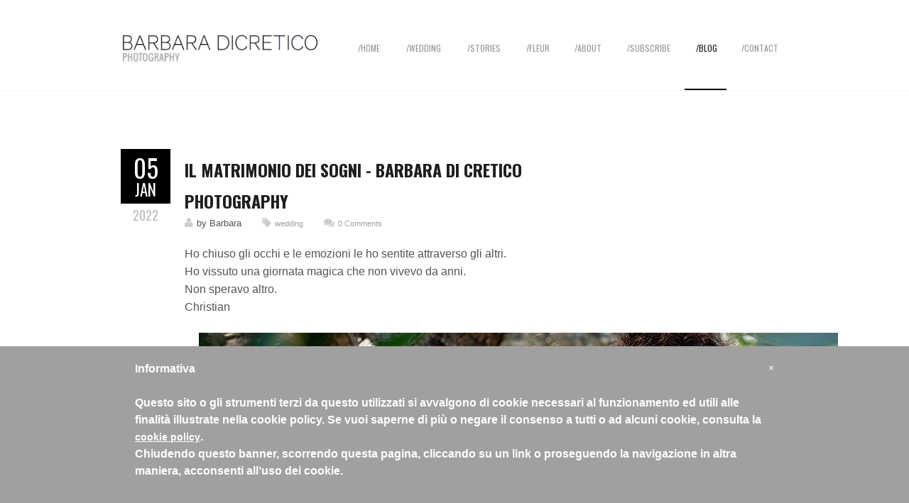

--- FILE ---
content_type: text/html; charset=UTF-8
request_url: https://barbaradicretico.com/blog/post/il-matrimonio-dei-sogni-barbara-di-cretico-photography
body_size: 6256
content:
<!DOCTYPE html>
<!--[if lte IE 8]>              <html class="ie8 no-js" lang="en">     <![endif]-->
<!--[if IE 9]>					<html class="ie9 no-js" lang="en">     <![endif]-->
<!--[if (gte IE 9)|!(IE)]><!--> <html class="not-ie no-js" lang="it">  <!--<![endif]-->
<head>
	<!-- Google Web Fonts
  ================================================== -->
	<link href='https://fonts.googleapis.com/css?family=Allura%7COswald:400,700,300' rel='stylesheet' type='text/css'>
	
	<!-- Basic Page Needs
  ================================================== -->
	<meta http-equiv="Content-Type" content="text/html; charset=utf-8" />
    <!--[if ie]><meta http-equiv='X-UA-Compatible' content="IE=edge,IE=9,IE=8,chrome=1" /><![endif]-->
	
	
	<title>Il matrimonio dei sogni - Barbara Di Cretico photography</title><meta name='keywords' content='matrimonio, sogni, all&#039;aperto, marche, barbaradicretico, weddingmarche, lemarche, amore, fotografomatrimoniomarche, aranciaecannella, weddingplanner' /><meta name='description' content='matrimonio in campagna tra fiori e tanti amici' /><link rel='canonical' href='https://barbaradicretico.com/blog/post/il-matrimonio-dei-sogni-barbara-di-cretico-photography' /><!-- generated by seo_lite -->
	
	<!-- Mobile Specific Metas
  ================================================== -->
	<meta name="viewport" content="width=device-width, initial-scale=1, maximum-scale=1">

			<!-- Open Graph
  ================================================== -->
<meta property="og:title" content="Il matrimonio dei sogni - Barbara Di Cretico photography"> 
<meta property="og:description" content="{stash:seo_desc}"> 
<meta property="og:type" content="article">
<meta property="og:url" content="https://barbaradicretico.com/blog/post/il-matrimonio-dei-sogni-barbara-di-cretico-photography">
<meta property="og:image" content="https://barbaradicretico.com/galleries/blog/252/barbaradicretico-matrimonio-marche-fotografo-01__medium.jpg">
<meta property="og:site_name" content="Barbara Di Cretico">
<meta property="fb:admins" content="">
	
		
	<!-- CSS
  ================================================== -->
	<link rel="stylesheet" href="/themes/site_themes/default_site/css/style.css" />
	<link rel="stylesheet" href="/themes/site_themes/default_site/css/style3.css" />

	<link rel="stylesheet" href="/themes/site_themes/default_site/css/skeleton.css" />
	<link rel="stylesheet" href="/themes/site_themes/default_site/css/layout.css" />
	
	<link rel="stylesheet" href="/themes/site_themes/default_site/css/font-awesome.css" />
	<link rel="stylesheet" href="/themes/site_themes/default_site/js/fancybox/jquery.fancybox.css" />
	<link rel="stylesheet" href="/themes/site_themes/default_site/js/epicslider/epicslider.css" />
	<link rel="stylesheet" href="/themes/site_themes/default_site/js/epicslider/epicslider-responsive.css" />

	<link rel="stylesheet" href="/themes/site_themes/default_site/css/overrides.css" />
	<link rel="stylesheet" href="/iubenda/iubenda.css" />
	
	<!--IUBENDA Privacy Cookies EN-->
	
	
	
	<script type="text/javascript">
		var _iub = _iub || [];
		_iub.csConfiguration = {
			cookiePolicyId: 71112299,
			siteId: 279628,
			lang: "it",
				banner: {
		        slideDown: false,
		    	zIndex: 99999998,
		        applyStyles: false
		    },
		};
		(function (w, d) {
			var loader = function () { var s = d.createElement("script"), tag = d.getElementsByTagName("script")[0]; s.src = "//cdn.iubenda.com/cookie_solution/iubenda_cs.js"; tag.parentNode.insertBefore(s, tag); };
			if (w.addEventListener) { w.addEventListener("load", loader, false); } else if (w.attachEvent) { w.attachEvent("onload", loader); } else { w.onload = loader; }
		})(window, document);
	</script>
	<!--//IUBENDA Privacy Cookies EN-->	


	<script src="/themes/site_themes/default_site/js/jquery.modernizr.js"></script>
	<script>
	var innerDomain = [
		'https://barbaradicretico.com'
	]
	var imagesFolders = [
		'https://barbaradicretico.com/uploads',
		'https://barbaradicretico.com/galleries'
	]
	</script>

	<!-- ANALYTICS with anonymizeIp-->
	<script>
	(function(i,s,o,g,r,a,m){i['GoogleAnalyticsObject']=r;i[r]=i[r]||function(){
	(i[r].q=i[r].q||[]).push(arguments)},i[r].l=1*new Date();a=s.createElement(o),
	m=s.getElementsByTagName(o)[0];a.async=1;a.src=g;m.parentNode.insertBefore(a,m)
	})(window,document,'script','//www.google-analytics.com/analytics.js','ga');
	ga('create', 'UA-47574123-1', 'barbaradicretico.com');
	ga('set', 'anonymizeIp', true);
	ga('send', 'pageview');
	</script>
	<!-- //ANALYTICS with anonymizeIp-->
	
	
<!-- Facebook Pixel Code -->
<script>
!function(f,b,e,v,n,t,s)
{if(f.fbq)return;n=f.fbq=function(){n.callMethod?
n.callMethod.apply(n,arguments):n.queue.push(arguments)};
if(!f._fbq)f._fbq=n;n.push=n;n.loaded=!0;n.version='2.0';
n.queue=[];t=b.createElement(e);t.async=!0;
t.src=v;s=b.getElementsByTagName(e)[0];
s.parentNode.insertBefore(t,s)}(window,document,'script',
'https://connect.facebook.net/en_US/fbevents.js');
 fbq('init', '623966358024021'); 
fbq('track', 'PageView');
</script>
<noscript>
 <img height="1" width="1" 
src="https://www.facebook.com/tr?id=623966358024021&ev=PageView
&noscript=1"/>
</noscript>
<!-- End Facebook Pixel Code -->




	
</head>
<body>
	<div id="fb-root"></div>
	<script>(function(d, s, id) {
	  var js, fjs = d.getElementsByTagName(s)[0];
	  if (d.getElementById(id)) return;
	  js = d.createElement(s); js.id = id;
	  js.src = "//connect.facebook.net/en_EN/all.js#xfbml=1&appId=458295497629937";
	  fjs.parentNode.insertBefore(js, fjs);
	}(document, 'script', 'facebook-jssdk'));</script>

<!-- - - - - - - - - - - - - - Header - - - - - - - - - - - - - - - - -->

<header id="header">

	<div class="container">

		<div class="sixteen columns">

			<div id="logo">
				<h1><a href="https://barbaradicretico.com"><img src="/themes/site_themes/default_site/images/logo.png" width="280" alt="Barbara Di Cretico | Photography"></a></h1>
			</div>

			<nav id="navigation" class="navigation">

	<div class="menu">

		<ul>
			<li ><a href="https://barbaradicretico.com">/Home</a></li>
			<!--  <li><a href="home6.html">People</a></li>-->
			<li ><a href="">/Wedding</a>
				<ul>
					<li><a href="https://barbaradicretico.com/wedding/favorites">Favorites</a></li>
					<li><a href="https://barbaradicretico.com/wedding/weddings">Weddings</a></li>
					<li><a href="https://barbaradicretico.com/wedding/testimonials">Testimonials</a></li>
					<li><a href="https://barbaradicretico.com/wedding/info">FAQ</a></li>
				</ul>
			</li>
			<li ><a href="https://barbaradicretico.com/stories">/Stories</a></li>
			<li ><a href="https://barbaradicretico.com/fleur">/Fleur</a></li>
			
			</li>
			<li ><a href="https://barbaradicretico.com/about">/About</a></li>
			<li ><a href="https://barbaradicretico.com/subscribe">/Subscribe</a></li>
			<li class="current-menu-item"><a href="https://barbaradicretico.com/blog">/Blog</a></li>
			<li ><a href="https://barbaradicretico.com/contact">/Contact</a></li>
		</ul>


	</div><!--/ .menu-->

</nav><!--/ #navigation-->	

		</div><!--/ .columns-->

	</div><!--/ .container-->

</header><!--/ #header-->

<!-- - - - - - - - - - - - - - end Header - - - - - - - - - - - - - - - - -->

<!-- - - - - - - - - - - - - - Content - - - - - - - - - - - - - - - - -->

<div id="wrapper" class="sbr">

	<div id="content">

		<div class="container">

			

			<section id="main" class="twelve columns">

				<article class="entry clearfix">

					<div class="ten columns">

						<div class="entry-meta">
							<h1 class="title lookslike-h3"><a href="https://barbaradicretico.com/blog/post/il-matrimonio-dei-sogni-barbara-di-cretico-photography">Il matrimonio dei sogni - Barbara Di Cretico photography</a></h1>
							<span class="author">by Barbara</span>
							
								<span class="categories"><a href="https://barbaradicretico.com/blog/category/wedding">wedding</a></span>
							
							<span class="comments"><a href="#comments">0 Comments</a></span>
						</div><!--/ .entry-meta-->

						<div class="entry-body">
							<p>Ho chiuso gli occhi e le emozioni le ho sentite attraverso gli altri.<br />
 Ho vissuto una giornata magica che non vivevo da anni.<br />
 Non speravo altro.<br />
 Christian</p>
						</div><!--/ .entry-body-->

						
								
								
								
									<div class="image-wrapper" style="width: 940px;">
										<a class="single-image plus-icon" href="https://barbaradicretico.com/galleries/blog/252/barbaradicretico-matrimonio-marche-fotografo-01__large.jpg" style="margin-bottom:10px;" data-share-url="https%3A%2F%2Fbarbaradicretico.com%2Fblog%2Fpost%2Fil-matrimonio-dei-sogni-barbara-di-cretico-photography" data-share-media="https%3A%2F%2Fbarbaradicretico.com%2Fgalleries%2Fblog%2F252%2Fbarbaradicretico-matrimonio-marche-fotografo-01__large.jpg" data-share-description="barbaradicretico+photography+italy+ sposi-matrimonio-marche-fotografo-barbaradicretico" data-fb-share-media="https://barbaradicretico.com/site/image/3929" rel="gallery">
											<img src="https://barbaradicretico.com/galleries/blog/252/barbaradicretico-matrimonio-marche-fotografo-01__medium.jpg" alt="Il matrimonio dei sogni - Barbara Di Cretico photography" title="sposi-matrimonio-marche-fotografo-barbaradicretico" />
										</a>
									</div>
								
								
								
									<div class="image-wrapper" style="width: 940px;">
										<a class="single-image plus-icon" href="https://barbaradicretico.com/galleries/blog/252/barbaradicretico-matrimonio-marche-fotografo-02__large.jpg" style="margin-bottom:10px;" data-share-url="https%3A%2F%2Fbarbaradicretico.com%2Fblog%2Fpost%2Fil-matrimonio-dei-sogni-barbara-di-cretico-photography" data-share-media="https%3A%2F%2Fbarbaradicretico.com%2Fgalleries%2Fblog%2F252%2Fbarbaradicretico-matrimonio-marche-fotografo-02__large.jpg" data-share-description="barbaradicretico+photography+italy+ arrivo+della+sposa+emozione+lacrime-sposi-matrimonio-marche-fotografo-barbaradicretico" data-fb-share-media="https://barbaradicretico.com/site/image/3930" rel="gallery">
											<img src="https://barbaradicretico.com/galleries/blog/252/barbaradicretico-matrimonio-marche-fotografo-02__medium.jpg" alt="Il matrimonio dei sogni - Barbara Di Cretico photography" title="arrivo della sposa emozione lacrime-sposi-matrimonio-marche-fotografo-barbaradicretico" />
										</a>
									</div>
								
								
								
									<div class="image-wrapper" style="width: 940px;">
										<a class="single-image plus-icon" href="https://barbaradicretico.com/galleries/blog/252/barbaradicretico-matrimonio-marche-fotografo-03__large.jpg" style="margin-bottom:10px;" data-share-url="https%3A%2F%2Fbarbaradicretico.com%2Fblog%2Fpost%2Fil-matrimonio-dei-sogni-barbara-di-cretico-photography" data-share-media="https%3A%2F%2Fbarbaradicretico.com%2Fgalleries%2Fblog%2F252%2Fbarbaradicretico-matrimonio-marche-fotografo-03__large.jpg" data-share-description="barbaradicretico+photography+italy+ cerimonia+all%26%23039%3Baperto+arrivo-sposi-matrimonio-marche-fotografo-barbaradicretico" data-fb-share-media="https://barbaradicretico.com/site/image/3931" rel="gallery">
											<img src="https://barbaradicretico.com/galleries/blog/252/barbaradicretico-matrimonio-marche-fotografo-03__medium.jpg" alt="Il matrimonio dei sogni - Barbara Di Cretico photography" title="cerimonia all&#039;aperto arrivo-sposi-matrimonio-marche-fotografo-barbaradicretico" />
										</a>
									</div>
								
								
								
									<div class="image-wrapper" style="width: 940px;">
										<a class="single-image plus-icon" href="https://barbaradicretico.com/galleries/blog/252/barbaradicretico-matrimonio-marche-fotografo-04__large.jpg" style="margin-bottom:10px;" data-share-url="https%3A%2F%2Fbarbaradicretico.com%2Fblog%2Fpost%2Fil-matrimonio-dei-sogni-barbara-di-cretico-photography" data-share-media="https%3A%2F%2Fbarbaradicretico.com%2Fgalleries%2Fblog%2F252%2Fbarbaradicretico-matrimonio-marche-fotografo-04__large.jpg" data-share-description="barbaradicretico+photography+italy+ invitati+durante+la+cerimonia-sposi-matrimonio-marche-fotografo-barbaradicretico" data-fb-share-media="https://barbaradicretico.com/site/image/3932" rel="gallery">
											<img src="https://barbaradicretico.com/galleries/blog/252/barbaradicretico-matrimonio-marche-fotografo-04__medium.jpg" alt="Il matrimonio dei sogni - Barbara Di Cretico photography" title="invitati durante la cerimonia-sposi-matrimonio-marche-fotografo-barbaradicretico" />
										</a>
									</div>
								
								
								
									<div class="image-wrapper" style="width: 940px;">
										<a class="single-image plus-icon" href="https://barbaradicretico.com/galleries/blog/252/barbaradicretico-matrimonio-marche-fotografo-05__large.jpg" style="margin-bottom:10px;" data-share-url="https%3A%2F%2Fbarbaradicretico.com%2Fblog%2Fpost%2Fil-matrimonio-dei-sogni-barbara-di-cretico-photography" data-share-media="https%3A%2F%2Fbarbaradicretico.com%2Fgalleries%2Fblog%2F252%2Fbarbaradicretico-matrimonio-marche-fotografo-05__large.jpg" data-share-description="barbaradicretico+photography+italy+ matrimonio+all%26%23039%3Baperto-sposi-matrimonio-marche-fotografo-barbaradicretico" data-fb-share-media="https://barbaradicretico.com/site/image/3933" rel="gallery">
											<img src="https://barbaradicretico.com/galleries/blog/252/barbaradicretico-matrimonio-marche-fotografo-05__medium.jpg" alt="Il matrimonio dei sogni - Barbara Di Cretico photography" title="matrimonio all&#039;aperto-sposi-matrimonio-marche-fotografo-barbaradicretico" />
										</a>
									</div>
								
								
								
									<div class="image-wrapper" style="width: 940px;">
										<a class="single-image plus-icon" href="https://barbaradicretico.com/galleries/blog/252/barbaradicretico-matrimonio-marche-fotografo-06__large.jpg" style="margin-bottom:10px;" data-share-url="https%3A%2F%2Fbarbaradicretico.com%2Fblog%2Fpost%2Fil-matrimonio-dei-sogni-barbara-di-cretico-photography" data-share-media="https%3A%2F%2Fbarbaradicretico.com%2Fgalleries%2Fblog%2F252%2Fbarbaradicretico-matrimonio-marche-fotografo-06__large.jpg" data-share-description="barbaradicretico+photography+italy+ sposi+abbraccio+col+prete-sposi-matrimonio-marche-fotografo-barbaradicretico" data-fb-share-media="https://barbaradicretico.com/site/image/3934" rel="gallery">
											<img src="https://barbaradicretico.com/galleries/blog/252/barbaradicretico-matrimonio-marche-fotografo-06__medium.jpg" alt="Il matrimonio dei sogni - Barbara Di Cretico photography" title="sposi abbraccio col prete-sposi-matrimonio-marche-fotografo-barbaradicretico" />
										</a>
									</div>
								
								
								
									<div class="image-wrapper" style="width: 940px;">
										<a class="single-image plus-icon" href="https://barbaradicretico.com/galleries/blog/252/barbaradicretico-matrimonio-marche-fotografo-07__large.jpg" style="margin-bottom:10px;" data-share-url="https%3A%2F%2Fbarbaradicretico.com%2Fblog%2Fpost%2Fil-matrimonio-dei-sogni-barbara-di-cretico-photography" data-share-media="https%3A%2F%2Fbarbaradicretico.com%2Fgalleries%2Fblog%2F252%2Fbarbaradicretico-matrimonio-marche-fotografo-07__large.jpg" data-share-description="barbaradicretico+photography+italy+ just+married-sposi-matrimonio-marche-fotografo-barbaradicretico" data-fb-share-media="https://barbaradicretico.com/site/image/3935" rel="gallery">
											<img src="https://barbaradicretico.com/galleries/blog/252/barbaradicretico-matrimonio-marche-fotografo-07__medium.jpg" alt="Il matrimonio dei sogni - Barbara Di Cretico photography" title="just married-sposi-matrimonio-marche-fotografo-barbaradicretico" />
										</a>
									</div>
								
								
								
									<div class="image-wrapper" style="width: 940px;">
										<a class="single-image plus-icon" href="https://barbaradicretico.com/galleries/blog/252/barbaradicretico-matrimonio-marche-fotografo-08__large.jpg" style="margin-bottom:10px;" data-share-url="https%3A%2F%2Fbarbaradicretico.com%2Fblog%2Fpost%2Fil-matrimonio-dei-sogni-barbara-di-cretico-photography" data-share-media="https%3A%2F%2Fbarbaradicretico.com%2Fgalleries%2Fblog%2F252%2Fbarbaradicretico-matrimonio-marche-fotografo-08__large.jpg" data-share-description="barbaradicretico+photography+italy+ amici+dello+sposo-sposi-matrimonio-marche-fotografo-barbaradicretico" data-fb-share-media="https://barbaradicretico.com/site/image/3936" rel="gallery">
											<img src="https://barbaradicretico.com/galleries/blog/252/barbaradicretico-matrimonio-marche-fotografo-08__medium.jpg" alt="Il matrimonio dei sogni - Barbara Di Cretico photography" title="amici dello sposo-sposi-matrimonio-marche-fotografo-barbaradicretico" />
										</a>
									</div>
								
								
								
									<div class="image-wrapper" style="width: 940px;">
										<a class="single-image plus-icon" href="https://barbaradicretico.com/galleries/blog/252/barbaradicretico-matrimonio-marche-fotografo-09__large.jpg" style="margin-bottom:10px;" data-share-url="https%3A%2F%2Fbarbaradicretico.com%2Fblog%2Fpost%2Fil-matrimonio-dei-sogni-barbara-di-cretico-photography" data-share-media="https%3A%2F%2Fbarbaradicretico.com%2Fgalleries%2Fblog%2F252%2Fbarbaradicretico-matrimonio-marche-fotografo-09__large.jpg" data-share-description="barbaradicretico+photography+italy+ amici+degli+sposi-sposi-matrimonio-marche-fotografo-barbaradicretico" data-fb-share-media="https://barbaradicretico.com/site/image/3937" rel="gallery">
											<img src="https://barbaradicretico.com/galleries/blog/252/barbaradicretico-matrimonio-marche-fotografo-09__medium.jpg" alt="Il matrimonio dei sogni - Barbara Di Cretico photography" title="amici degli sposi-sposi-matrimonio-marche-fotografo-barbaradicretico" />
										</a>
									</div>
								
								
								
									<div class="image-wrapper" style="width: 940px;">
										<a class="single-image plus-icon" href="https://barbaradicretico.com/galleries/blog/252/barbaradicretico-matrimonio-marche-fotografo-10__large.jpg" style="margin-bottom:10px;" data-share-url="https%3A%2F%2Fbarbaradicretico.com%2Fblog%2Fpost%2Fil-matrimonio-dei-sogni-barbara-di-cretico-photography" data-share-media="https%3A%2F%2Fbarbaradicretico.com%2Fgalleries%2Fblog%2F252%2Fbarbaradicretico-matrimonio-marche-fotografo-10__large.jpg" data-share-description="barbaradicretico+photography+italy+ risate+degli+amici+matrimonio-sposi-matrimonio-marche-fotografo-barbaradicretico" data-fb-share-media="https://barbaradicretico.com/site/image/3938" rel="gallery">
											<img src="https://barbaradicretico.com/galleries/blog/252/barbaradicretico-matrimonio-marche-fotografo-10__medium.jpg" alt="Il matrimonio dei sogni - Barbara Di Cretico photography" title="risate degli amici matrimonio-sposi-matrimonio-marche-fotografo-barbaradicretico" />
										</a>
									</div>
								
								
								
									<div class="image-wrapper" style="width: 940px;">
										<a class="single-image plus-icon" href="https://barbaradicretico.com/galleries/blog/252/barbaradicretico-matrimonio-marche-fotografo-11__large.jpg" style="margin-bottom:10px;" data-share-url="https%3A%2F%2Fbarbaradicretico.com%2Fblog%2Fpost%2Fil-matrimonio-dei-sogni-barbara-di-cretico-photography" data-share-media="https%3A%2F%2Fbarbaradicretico.com%2Fgalleries%2Fblog%2F252%2Fbarbaradicretico-matrimonio-marche-fotografo-11__large.jpg" data-share-description="barbaradicretico+photography+italy+ risate+degli+amici+matrimonio-sposi-matrimonio-marche-fotografo-barbaradicretico" data-fb-share-media="https://barbaradicretico.com/site/image/3939" rel="gallery">
											<img src="https://barbaradicretico.com/galleries/blog/252/barbaradicretico-matrimonio-marche-fotografo-11__medium.jpg" alt="Il matrimonio dei sogni - Barbara Di Cretico photography" title="risate degli amici matrimonio-sposi-matrimonio-marche-fotografo-barbaradicretico" />
										</a>
									</div>
								
								
								
									<div class="image-wrapper" style="width: 940px;">
										<a class="single-image plus-icon" href="https://barbaradicretico.com/galleries/blog/252/barbaradicretico-matrimonio-marche-fotografo-12__large.jpg" style="margin-bottom:10px;" data-share-url="https%3A%2F%2Fbarbaradicretico.com%2Fblog%2Fpost%2Fil-matrimonio-dei-sogni-barbara-di-cretico-photography" data-share-media="https%3A%2F%2Fbarbaradicretico.com%2Fgalleries%2Fblog%2F252%2Fbarbaradicretico-matrimonio-marche-fotografo-12__large.jpg" data-share-description="barbaradicretico+photography+italy+ sposi+-sposi-matrimonio-marche-fotografo-barbaradicretico" data-fb-share-media="https://barbaradicretico.com/site/image/3940" rel="gallery">
											<img src="https://barbaradicretico.com/galleries/blog/252/barbaradicretico-matrimonio-marche-fotografo-12__medium.jpg" alt="Il matrimonio dei sogni - Barbara Di Cretico photography" title="sposi -sposi-matrimonio-marche-fotografo-barbaradicretico" />
										</a>
									</div>
								
								
								
									<div class="image-wrapper" style="width: 940px;">
										<a class="single-image plus-icon" href="https://barbaradicretico.com/galleries/blog/252/barbaradicretico-matrimonio-marche-fotografo-13__large.jpg" style="margin-bottom:10px;" data-share-url="https%3A%2F%2Fbarbaradicretico.com%2Fblog%2Fpost%2Fil-matrimonio-dei-sogni-barbara-di-cretico-photography" data-share-media="https%3A%2F%2Fbarbaradicretico.com%2Fgalleries%2Fblog%2F252%2Fbarbaradicretico-matrimonio-marche-fotografo-13__large.jpg" data-share-description="barbaradicretico+photography+italy+ sposi+felici-sposi-matrimonio-marche-fotografo-barbaradicretico" data-fb-share-media="https://barbaradicretico.com/site/image/3941" rel="gallery">
											<img src="https://barbaradicretico.com/galleries/blog/252/barbaradicretico-matrimonio-marche-fotografo-13__medium.jpg" alt="Il matrimonio dei sogni - Barbara Di Cretico photography" title="sposi felici-sposi-matrimonio-marche-fotografo-barbaradicretico" />
										</a>
									</div>
								
								
								
									<div class="image-wrapper" style="width: 940px;">
										<a class="single-image plus-icon" href="https://barbaradicretico.com/galleries/blog/252/barbaradicretico-matrimonio-marche-fotografo-14__large.jpg" style="margin-bottom:10px;" data-share-url="https%3A%2F%2Fbarbaradicretico.com%2Fblog%2Fpost%2Fil-matrimonio-dei-sogni-barbara-di-cretico-photography" data-share-media="https%3A%2F%2Fbarbaradicretico.com%2Fgalleries%2Fblog%2F252%2Fbarbaradicretico-matrimonio-marche-fotografo-14__large.jpg" data-share-description="barbaradicretico+photography+italy+ brindisi+-sposi-matrimonio-marche-fotografo-barbaradicretico" data-fb-share-media="https://barbaradicretico.com/site/image/3942" rel="gallery">
											<img src="https://barbaradicretico.com/galleries/blog/252/barbaradicretico-matrimonio-marche-fotografo-14__medium.jpg" alt="Il matrimonio dei sogni - Barbara Di Cretico photography" title="brindisi -sposi-matrimonio-marche-fotografo-barbaradicretico" />
										</a>
									</div>
								
								
								
									<div class="image-wrapper" style="width: 940px;">
										<a class="single-image plus-icon" href="https://barbaradicretico.com/galleries/blog/252/barbaradicretico-matrimonio-marche-fotografo-15__large.jpg" style="margin-bottom:10px;" data-share-url="https%3A%2F%2Fbarbaradicretico.com%2Fblog%2Fpost%2Fil-matrimonio-dei-sogni-barbara-di-cretico-photography" data-share-media="https%3A%2F%2Fbarbaradicretico.com%2Fgalleries%2Fblog%2F252%2Fbarbaradicretico-matrimonio-marche-fotografo-15__large.jpg" data-share-description="barbaradicretico+photography+italy+ la+fede+dello+sposo-sposi-matrimonio-marche-fotografo-barbaradicretico" data-fb-share-media="https://barbaradicretico.com/site/image/3943" rel="gallery">
											<img src="https://barbaradicretico.com/galleries/blog/252/barbaradicretico-matrimonio-marche-fotografo-15__medium.jpg" alt="Il matrimonio dei sogni - Barbara Di Cretico photography" title="la fede dello sposo-sposi-matrimonio-marche-fotografo-barbaradicretico" />
										</a>
									</div>
								
								
								
									<div class="image-wrapper" style="width: 940px;">
										<a class="single-image plus-icon" href="https://barbaradicretico.com/galleries/blog/252/barbaradicretico-matrimonio-marche-fotografo-16__large.jpg" style="margin-bottom:10px;" data-share-url="https%3A%2F%2Fbarbaradicretico.com%2Fblog%2Fpost%2Fil-matrimonio-dei-sogni-barbara-di-cretico-photography" data-share-media="https%3A%2F%2Fbarbaradicretico.com%2Fgalleries%2Fblog%2F252%2Fbarbaradicretico-matrimonio-marche-fotografo-16__large.jpg" data-share-description="barbaradicretico+photography+italy+ le+amiche+della+sposa-sposi-matrimonio-marche-fotografo-barbaradicretico" data-fb-share-media="https://barbaradicretico.com/site/image/3944" rel="gallery">
											<img src="https://barbaradicretico.com/galleries/blog/252/barbaradicretico-matrimonio-marche-fotografo-16__medium.jpg" alt="Il matrimonio dei sogni - Barbara Di Cretico photography" title="le amiche della sposa-sposi-matrimonio-marche-fotografo-barbaradicretico" />
										</a>
									</div>
								
								
								
									<div class="image-wrapper" style="width: 940px;">
										<a class="single-image plus-icon" href="https://barbaradicretico.com/galleries/blog/252/barbaradicretico-matrimonio-marche-fotografo-17__large.jpg" style="margin-bottom:10px;" data-share-url="https%3A%2F%2Fbarbaradicretico.com%2Fblog%2Fpost%2Fil-matrimonio-dei-sogni-barbara-di-cretico-photography" data-share-media="https%3A%2F%2Fbarbaradicretico.com%2Fgalleries%2Fblog%2F252%2Fbarbaradicretico-matrimonio-marche-fotografo-17__large.jpg" data-share-description="barbaradicretico+photography+italy+ tableau-sposi-matrimonio-marche-fotografo-barbaradicretico" data-fb-share-media="https://barbaradicretico.com/site/image/3945" rel="gallery">
											<img src="https://barbaradicretico.com/galleries/blog/252/barbaradicretico-matrimonio-marche-fotografo-17__medium.jpg" alt="Il matrimonio dei sogni - Barbara Di Cretico photography" title="tableau-sposi-matrimonio-marche-fotografo-barbaradicretico" />
										</a>
									</div>
								
								
								
									<div class="image-wrapper" style="width: 940px;">
										<a class="single-image plus-icon" href="https://barbaradicretico.com/galleries/blog/252/barbaradicretico-matrimonio-marche-fotografo-18__large.jpg" style="margin-bottom:10px;" data-share-url="https%3A%2F%2Fbarbaradicretico.com%2Fblog%2Fpost%2Fil-matrimonio-dei-sogni-barbara-di-cretico-photography" data-share-media="https%3A%2F%2Fbarbaradicretico.com%2Fgalleries%2Fblog%2F252%2Fbarbaradicretico-matrimonio-marche-fotografo-18__large.jpg" data-share-description="barbaradicretico+photography+italy+ balli-sposi-matrimonio-marche-fotografo-barbaradicretico" data-fb-share-media="https://barbaradicretico.com/site/image/3946" rel="gallery">
											<img src="https://barbaradicretico.com/galleries/blog/252/barbaradicretico-matrimonio-marche-fotografo-18__medium.jpg" alt="Il matrimonio dei sogni - Barbara Di Cretico photography" title="balli-sposi-matrimonio-marche-fotografo-barbaradicretico" />
										</a>
									</div>
								
								
								
									<div class="image-wrapper" style="width: 940px;">
										<a class="single-image plus-icon" href="https://barbaradicretico.com/galleries/blog/252/barbaradicretico-matrimonio-marche-fotografo-19__large.jpg" style="margin-bottom:10px;" data-share-url="https%3A%2F%2Fbarbaradicretico.com%2Fblog%2Fpost%2Fil-matrimonio-dei-sogni-barbara-di-cretico-photography" data-share-media="https%3A%2F%2Fbarbaradicretico.com%2Fgalleries%2Fblog%2F252%2Fbarbaradicretico-matrimonio-marche-fotografo-19__large.jpg" data-share-description="barbaradicretico+photography+italy+ le+amiche+della+sposa-sposi-matrimonio-marche-fotografo-barbaradicretico" data-fb-share-media="https://barbaradicretico.com/site/image/3947" rel="gallery">
											<img src="https://barbaradicretico.com/galleries/blog/252/barbaradicretico-matrimonio-marche-fotografo-19__medium.jpg" alt="Il matrimonio dei sogni - Barbara Di Cretico photography" title="le amiche della sposa-sposi-matrimonio-marche-fotografo-barbaradicretico" />
										</a>
									</div>
								
								
								
									<div class="image-wrapper" style="width: 940px;">
										<a class="single-image plus-icon" href="https://barbaradicretico.com/galleries/blog/252/barbaradicretico-matrimonio-marche-fotografo-20__large.jpg" style="margin-bottom:10px;" data-share-url="https%3A%2F%2Fbarbaradicretico.com%2Fblog%2Fpost%2Fil-matrimonio-dei-sogni-barbara-di-cretico-photography" data-share-media="https%3A%2F%2Fbarbaradicretico.com%2Fgalleries%2Fblog%2F252%2Fbarbaradicretico-matrimonio-marche-fotografo-20__large.jpg" data-share-description="barbaradicretico+photography+italy+ le+amiche+della+sposa-sposi-matrimonio-marche-fotografo-barbaradicretico" data-fb-share-media="https://barbaradicretico.com/site/image/3948" rel="gallery">
											<img src="https://barbaradicretico.com/galleries/blog/252/barbaradicretico-matrimonio-marche-fotografo-20__medium.jpg" alt="Il matrimonio dei sogni - Barbara Di Cretico photography" title="le amiche della sposa-sposi-matrimonio-marche-fotografo-barbaradicretico" />
										</a>
									</div>
								
								
								
									<div class="image-wrapper" style="width: 940px;">
										<a class="single-image plus-icon" href="https://barbaradicretico.com/galleries/blog/252/barbaradicretico-matrimonio-marche-fotografo-21__large.jpg" style="margin-bottom:10px;" data-share-url="https%3A%2F%2Fbarbaradicretico.com%2Fblog%2Fpost%2Fil-matrimonio-dei-sogni-barbara-di-cretico-photography" data-share-media="https%3A%2F%2Fbarbaradicretico.com%2Fgalleries%2Fblog%2F252%2Fbarbaradicretico-matrimonio-marche-fotografo-21__large.jpg" data-share-description="barbaradicretico+photography+italy+ lacrime+della+sposa-sposi-matrimonio-marche-fotografo-barbaradicretico" data-fb-share-media="https://barbaradicretico.com/site/image/3949" rel="gallery">
											<img src="https://barbaradicretico.com/galleries/blog/252/barbaradicretico-matrimonio-marche-fotografo-21__medium.jpg" alt="Il matrimonio dei sogni - Barbara Di Cretico photography" title="lacrime della sposa-sposi-matrimonio-marche-fotografo-barbaradicretico" />
										</a>
									</div>
								
								
								
									<div class="image-wrapper" style="width: 940px;">
										<a class="single-image plus-icon" href="https://barbaradicretico.com/galleries/blog/252/barbaradicretico-matrimonio-marche-fotografo-22__large.jpg" style="margin-bottom:10px;" data-share-url="https%3A%2F%2Fbarbaradicretico.com%2Fblog%2Fpost%2Fil-matrimonio-dei-sogni-barbara-di-cretico-photography" data-share-media="https%3A%2F%2Fbarbaradicretico.com%2Fgalleries%2Fblog%2F252%2Fbarbaradicretico-matrimonio-marche-fotografo-22__large.jpg" data-share-description="barbaradicretico+photography+italy+ balli+delle+amiche-sposi-matrimonio-marche-fotografo-barbaradicretico" data-fb-share-media="https://barbaradicretico.com/site/image/3950" rel="gallery">
											<img src="https://barbaradicretico.com/galleries/blog/252/barbaradicretico-matrimonio-marche-fotografo-22__medium.jpg" alt="Il matrimonio dei sogni - Barbara Di Cretico photography" title="balli delle amiche-sposi-matrimonio-marche-fotografo-barbaradicretico" />
										</a>
									</div>
								
								
								
									<div class="image-wrapper" style="width: 940px;">
										<a class="single-image plus-icon" href="https://barbaradicretico.com/galleries/blog/252/barbaradicretico-matrimonio-marche-fotografo-23__large.jpg" style="margin-bottom:10px;" data-share-url="https%3A%2F%2Fbarbaradicretico.com%2Fblog%2Fpost%2Fil-matrimonio-dei-sogni-barbara-di-cretico-photography" data-share-media="https%3A%2F%2Fbarbaradicretico.com%2Fgalleries%2Fblog%2F252%2Fbarbaradicretico-matrimonio-marche-fotografo-23__large.jpg" data-share-description="barbaradicretico+photography+italy+ invitati+scatenati-sposi-matrimonio-marche-fotografo-barbaradicretico" data-fb-share-media="https://barbaradicretico.com/site/image/3951" rel="gallery">
											<img src="https://barbaradicretico.com/galleries/blog/252/barbaradicretico-matrimonio-marche-fotografo-23__medium.jpg" alt="Il matrimonio dei sogni - Barbara Di Cretico photography" title="invitati scatenati-sposi-matrimonio-marche-fotografo-barbaradicretico" />
										</a>
									</div>
								
								
								
									<div class="image-wrapper" style="width: 940px;">
										<a class="single-image plus-icon" href="https://barbaradicretico.com/galleries/blog/252/barbaradicretico-matrimonio-marche-fotografo-24__large.jpg" style="margin-bottom:10px;" data-share-url="https%3A%2F%2Fbarbaradicretico.com%2Fblog%2Fpost%2Fil-matrimonio-dei-sogni-barbara-di-cretico-photography" data-share-media="https%3A%2F%2Fbarbaradicretico.com%2Fgalleries%2Fblog%2F252%2Fbarbaradicretico-matrimonio-marche-fotografo-24__large.jpg" data-share-description="barbaradicretico+photography+italy+ balli+delle+amiche-sposi-matrimonio-marche-fotografo-barbaradicretico" data-fb-share-media="https://barbaradicretico.com/site/image/3952" rel="gallery">
											<img src="https://barbaradicretico.com/galleries/blog/252/barbaradicretico-matrimonio-marche-fotografo-24__medium.jpg" alt="Il matrimonio dei sogni - Barbara Di Cretico photography" title="balli delle amiche-sposi-matrimonio-marche-fotografo-barbaradicretico" />
										</a>
									</div>
								
								
								
									<div class="image-wrapper" style="width: 940px;">
										<a class="single-image plus-icon" href="https://barbaradicretico.com/galleries/blog/252/barbaradicretico-matrimonio-marche-fotografo-25__large.jpg" style="margin-bottom:10px;" data-share-url="https%3A%2F%2Fbarbaradicretico.com%2Fblog%2Fpost%2Fil-matrimonio-dei-sogni-barbara-di-cretico-photography" data-share-media="https%3A%2F%2Fbarbaradicretico.com%2Fgalleries%2Fblog%2F252%2Fbarbaradicretico-matrimonio-marche-fotografo-25__large.jpg" data-share-description="barbaradicretico+photography+italy+ balli+delle+amiche-sposi-matrimonio-marche-fotografo-barbaradicretico" data-fb-share-media="https://barbaradicretico.com/site/image/3953" rel="gallery">
											<img src="https://barbaradicretico.com/galleries/blog/252/barbaradicretico-matrimonio-marche-fotografo-25__medium.jpg" alt="Il matrimonio dei sogni - Barbara Di Cretico photography" title="balli delle amiche-sposi-matrimonio-marche-fotografo-barbaradicretico" />
										</a>
									</div>
								
								
								
									<div class="image-wrapper" style="width: 940px;">
										<a class="single-image plus-icon" href="https://barbaradicretico.com/galleries/blog/252/barbaradicretico-matrimonio-marche-fotografo-26__large.jpg" style="margin-bottom:10px;" data-share-url="https%3A%2F%2Fbarbaradicretico.com%2Fblog%2Fpost%2Fil-matrimonio-dei-sogni-barbara-di-cretico-photography" data-share-media="https%3A%2F%2Fbarbaradicretico.com%2Fgalleries%2Fblog%2F252%2Fbarbaradicretico-matrimonio-marche-fotografo-26__large.jpg" data-share-description="barbaradicretico+photography+italy+ balli+delle+amiche-sposi-matrimonio-marche-fotografo-barbaradicretico" data-fb-share-media="https://barbaradicretico.com/site/image/3954" rel="gallery">
											<img src="https://barbaradicretico.com/galleries/blog/252/barbaradicretico-matrimonio-marche-fotografo-26__medium.jpg" alt="Il matrimonio dei sogni - Barbara Di Cretico photography" title="balli delle amiche-sposi-matrimonio-marche-fotografo-barbaradicretico" />
										</a>
									</div>
								
								
								
									<div class="image-wrapper" style="width: 940px;">
										<a class="single-image plus-icon" href="https://barbaradicretico.com/galleries/blog/252/barbaradicretico-matrimonio-marche-fotografo-27__large.jpg" style="margin-bottom:10px;" data-share-url="https%3A%2F%2Fbarbaradicretico.com%2Fblog%2Fpost%2Fil-matrimonio-dei-sogni-barbara-di-cretico-photography" data-share-media="https%3A%2F%2Fbarbaradicretico.com%2Fgalleries%2Fblog%2F252%2Fbarbaradicretico-matrimonio-marche-fotografo-27__large.jpg" data-share-description="barbaradicretico+photography+italy+ balli+delle+amiche-sposi-matrimonio-marche-fotografo-barbaradicretico" data-fb-share-media="https://barbaradicretico.com/site/image/3955" rel="gallery">
											<img src="https://barbaradicretico.com/galleries/blog/252/barbaradicretico-matrimonio-marche-fotografo-27__medium.jpg" alt="Il matrimonio dei sogni - Barbara Di Cretico photography" title="balli delle amiche-sposi-matrimonio-marche-fotografo-barbaradicretico" />
										</a>
									</div>
								
								
								
									<div class="image-wrapper" style="width: 940px;">
										<a class="single-image plus-icon" href="https://barbaradicretico.com/galleries/blog/252/barbaradicretico-matrimonio-marche-fotografo-28__large.jpg" style="margin-bottom:10px;" data-share-url="https%3A%2F%2Fbarbaradicretico.com%2Fblog%2Fpost%2Fil-matrimonio-dei-sogni-barbara-di-cretico-photography" data-share-media="https%3A%2F%2Fbarbaradicretico.com%2Fgalleries%2Fblog%2F252%2Fbarbaradicretico-matrimonio-marche-fotografo-28__large.jpg" data-share-description="barbaradicretico+photography+italy+ balli+delle+amiche-sposi-matrimonio-marche-fotografo-barbaradicretico" data-fb-share-media="https://barbaradicretico.com/site/image/3956" rel="gallery">
											<img src="https://barbaradicretico.com/galleries/blog/252/barbaradicretico-matrimonio-marche-fotografo-28__medium.jpg" alt="Il matrimonio dei sogni - Barbara Di Cretico photography" title="balli delle amiche-sposi-matrimonio-marche-fotografo-barbaradicretico" />
										</a>
									</div>
								
								
								
									<div class="image-wrapper" style="width: 940px;">
										<a class="single-image plus-icon" href="https://barbaradicretico.com/galleries/blog/252/barbaradicretico-matrimonio-marche-fotografo-29__large.jpg" style="margin-bottom:10px;" data-share-url="https%3A%2F%2Fbarbaradicretico.com%2Fblog%2Fpost%2Fil-matrimonio-dei-sogni-barbara-di-cretico-photography" data-share-media="https%3A%2F%2Fbarbaradicretico.com%2Fgalleries%2Fblog%2F252%2Fbarbaradicretico-matrimonio-marche-fotografo-29__large.jpg" data-share-description="barbaradicretico+photography+italy+ balli+delle+amiche-sposi-matrimonio-marche-fotografo-barbaradicretico" data-fb-share-media="https://barbaradicretico.com/site/image/3957" rel="gallery">
											<img src="https://barbaradicretico.com/galleries/blog/252/barbaradicretico-matrimonio-marche-fotografo-29__medium.jpg" alt="Il matrimonio dei sogni - Barbara Di Cretico photography" title="balli delle amiche-sposi-matrimonio-marche-fotografo-barbaradicretico" />
										</a>
									</div>
								
								
								
									<div class="image-wrapper" style="width: 940px;">
										<a class="single-image plus-icon" href="https://barbaradicretico.com/galleries/blog/252/barbaradicretico-matrimonio-marche-fotografo-30__large.jpg" style="margin-bottom:10px;" data-share-url="https%3A%2F%2Fbarbaradicretico.com%2Fblog%2Fpost%2Fil-matrimonio-dei-sogni-barbara-di-cretico-photography" data-share-media="https%3A%2F%2Fbarbaradicretico.com%2Fgalleries%2Fblog%2F252%2Fbarbaradicretico-matrimonio-marche-fotografo-30__large.jpg" data-share-description="barbaradicretico+photography+italy+ stupore+della+paggetta-sposi-matrimonio-marche-fotografo-barbaradicretico" data-fb-share-media="https://barbaradicretico.com/site/image/3958" rel="gallery">
											<img src="https://barbaradicretico.com/galleries/blog/252/barbaradicretico-matrimonio-marche-fotografo-30__medium.jpg" alt="Il matrimonio dei sogni - Barbara Di Cretico photography" title="stupore della paggetta-sposi-matrimonio-marche-fotografo-barbaradicretico" />
										</a>
									</div>
								
								
								
									<div class="image-wrapper" style="width: 940px;">
										<a class="single-image plus-icon" href="https://barbaradicretico.com/galleries/blog/252/barbaradicretico-matrimonio-marche-fotografo-31__large.jpg" style="margin-bottom:10px;" data-share-url="https%3A%2F%2Fbarbaradicretico.com%2Fblog%2Fpost%2Fil-matrimonio-dei-sogni-barbara-di-cretico-photography" data-share-media="https%3A%2F%2Fbarbaradicretico.com%2Fgalleries%2Fblog%2F252%2Fbarbaradicretico-matrimonio-marche-fotografo-31__large.jpg" data-share-description="barbaradicretico+photography+italy+ taglio+della+torta+lacrime-sposi-matrimonio-marche-fotografo-barbaradicretico" data-fb-share-media="https://barbaradicretico.com/site/image/3959" rel="gallery">
											<img src="https://barbaradicretico.com/galleries/blog/252/barbaradicretico-matrimonio-marche-fotografo-31__medium.jpg" alt="Il matrimonio dei sogni - Barbara Di Cretico photography" title="taglio della torta lacrime-sposi-matrimonio-marche-fotografo-barbaradicretico" />
										</a>
									</div>
								
								
								
									<div class="image-wrapper" style="width: 940px;">
										<a class="single-image plus-icon" href="https://barbaradicretico.com/galleries/blog/252/barbaradicretico-matrimonio-marche-fotografo-32__large.jpg" style="margin-bottom:10px;" data-share-url="https%3A%2F%2Fbarbaradicretico.com%2Fblog%2Fpost%2Fil-matrimonio-dei-sogni-barbara-di-cretico-photography" data-share-media="https%3A%2F%2Fbarbaradicretico.com%2Fgalleries%2Fblog%2F252%2Fbarbaradicretico-matrimonio-marche-fotografo-32__large.jpg" data-share-description="barbaradicretico+photography+italy+ taglio+della+torta+luci+di+notte-sposi-matrimonio-marche-fotografo-barbaradicretico" data-fb-share-media="https://barbaradicretico.com/site/image/3960" rel="gallery">
											<img src="https://barbaradicretico.com/galleries/blog/252/barbaradicretico-matrimonio-marche-fotografo-32__medium.jpg" alt="Il matrimonio dei sogni - Barbara Di Cretico photography" title="taglio della torta luci di notte-sposi-matrimonio-marche-fotografo-barbaradicretico" />
										</a>
									</div>
								
								
								
									<div class="image-wrapper" style="width: 940px;">
										<a class="single-image plus-icon" href="https://barbaradicretico.com/galleries/blog/252/barbaradicretico-matrimonio-marche-fotografo-33__large.jpg" style="margin-bottom:10px;" data-share-url="https%3A%2F%2Fbarbaradicretico.com%2Fblog%2Fpost%2Fil-matrimonio-dei-sogni-barbara-di-cretico-photography" data-share-media="https%3A%2F%2Fbarbaradicretico.com%2Fgalleries%2Fblog%2F252%2Fbarbaradicretico-matrimonio-marche-fotografo-33__large.jpg" data-share-description="barbaradicretico+photography+italy+ balli+delle+amiche-sposi-matrimonio-marche-fotografo-barbaradicretico" data-fb-share-media="https://barbaradicretico.com/site/image/3961" rel="gallery">
											<img src="https://barbaradicretico.com/galleries/blog/252/barbaradicretico-matrimonio-marche-fotografo-33__medium.jpg" alt="Il matrimonio dei sogni - Barbara Di Cretico photography" title="balli delle amiche-sposi-matrimonio-marche-fotografo-barbaradicretico" />
										</a>
									</div>
								
								
								
									<div class="image-wrapper" style="width: 940px;">
										<a class="single-image plus-icon" href="https://barbaradicretico.com/galleries/blog/252/barbaradicretico-matrimonio-marche-fotografo-34__large.jpg" style="margin-bottom:10px;" data-share-url="https%3A%2F%2Fbarbaradicretico.com%2Fblog%2Fpost%2Fil-matrimonio-dei-sogni-barbara-di-cretico-photography" data-share-media="https%3A%2F%2Fbarbaradicretico.com%2Fgalleries%2Fblog%2F252%2Fbarbaradicretico-matrimonio-marche-fotografo-34__large.jpg" data-share-description="barbaradicretico+photography+italy+ amiche+e+sposa+ballano-sposi-matrimonio-marche-fotografo-barbaradicretico" data-fb-share-media="https://barbaradicretico.com/site/image/3962" rel="gallery">
											<img src="https://barbaradicretico.com/galleries/blog/252/barbaradicretico-matrimonio-marche-fotografo-34__medium.jpg" alt="Il matrimonio dei sogni - Barbara Di Cretico photography" title="amiche e sposa ballano-sposi-matrimonio-marche-fotografo-barbaradicretico" />
										</a>
									</div>
								
								
								
									<div class="image-wrapper" style="width: 940px;">
										<a class="single-image plus-icon" href="https://barbaradicretico.com/galleries/blog/252/barbaradicretico-matrimonio-marche-fotografo-35__large.jpg" style="margin-bottom:10px;" data-share-url="https%3A%2F%2Fbarbaradicretico.com%2Fblog%2Fpost%2Fil-matrimonio-dei-sogni-barbara-di-cretico-photography" data-share-media="https%3A%2F%2Fbarbaradicretico.com%2Fgalleries%2Fblog%2F252%2Fbarbaradicretico-matrimonio-marche-fotografo-35__large.jpg" data-share-description="barbaradicretico+photography+italy+ balli+delle+amiche-sposi-matrimonio-marche-fotografo-barbaradicretico" data-fb-share-media="https://barbaradicretico.com/site/image/3963" rel="gallery">
											<img src="https://barbaradicretico.com/galleries/blog/252/barbaradicretico-matrimonio-marche-fotografo-35__medium.jpg" alt="Il matrimonio dei sogni - Barbara Di Cretico photography" title="balli delle amiche-sposi-matrimonio-marche-fotografo-barbaradicretico" />
										</a>
									</div>
								
								
								
									<div class="image-wrapper" style="width: 940px;">
										<a class="single-image plus-icon" href="https://barbaradicretico.com/galleries/blog/252/barbaradicretico-matrimonio-marche-fotografo-36__large.jpg" style="margin-bottom:10px;" data-share-url="https%3A%2F%2Fbarbaradicretico.com%2Fblog%2Fpost%2Fil-matrimonio-dei-sogni-barbara-di-cretico-photography" data-share-media="https%3A%2F%2Fbarbaradicretico.com%2Fgalleries%2Fblog%2F252%2Fbarbaradicretico-matrimonio-marche-fotografo-36__large.jpg" data-share-description="barbaradicretico+photography+italy+ balli+delle+amiche-sposi-matrimonio-marche-fotografo-barbaradicretico" data-fb-share-media="https://barbaradicretico.com/site/image/3964" rel="gallery">
											<img src="https://barbaradicretico.com/galleries/blog/252/barbaradicretico-matrimonio-marche-fotografo-36__medium.jpg" alt="Il matrimonio dei sogni - Barbara Di Cretico photography" title="balli delle amiche-sposi-matrimonio-marche-fotografo-barbaradicretico" />
										</a>
									</div>
								
								
								
									<div class="image-wrapper" style="width: 940px;">
										<a class="single-image plus-icon" href="https://barbaradicretico.com/galleries/blog/252/barbaradicretico-matrimonio-marche-fotografo-37__large.jpg" style="margin-bottom:10px;" data-share-url="https%3A%2F%2Fbarbaradicretico.com%2Fblog%2Fpost%2Fil-matrimonio-dei-sogni-barbara-di-cretico-photography" data-share-media="https%3A%2F%2Fbarbaradicretico.com%2Fgalleries%2Fblog%2F252%2Fbarbaradicretico-matrimonio-marche-fotografo-37__large.jpg" data-share-description="barbaradicretico+photography+italy+ amiche+e+sposa+ballano-sposi-matrimonio-marche-fotografo-barbaradicretico" data-fb-share-media="https://barbaradicretico.com/site/image/3965" rel="gallery">
											<img src="https://barbaradicretico.com/galleries/blog/252/barbaradicretico-matrimonio-marche-fotografo-37__medium.jpg" alt="Il matrimonio dei sogni - Barbara Di Cretico photography" title="amiche e sposa ballano-sposi-matrimonio-marche-fotografo-barbaradicretico" />
										</a>
									</div>
								
								
								
									<div class="image-wrapper" style="width: 940px;">
										<a class="single-image plus-icon" href="https://barbaradicretico.com/galleries/blog/252/barbaradicretico-matrimonio-marche-fotografo-38__large.jpg" style="margin-bottom:10px;" data-share-url="https%3A%2F%2Fbarbaradicretico.com%2Fblog%2Fpost%2Fil-matrimonio-dei-sogni-barbara-di-cretico-photography" data-share-media="https%3A%2F%2Fbarbaradicretico.com%2Fgalleries%2Fblog%2F252%2Fbarbaradicretico-matrimonio-marche-fotografo-38__large.jpg" data-share-description="barbaradicretico+photography+italy+ amici+degli+sposi+selfie-sposi-matrimonio-marche-fotografo-barbaradicretico" data-fb-share-media="https://barbaradicretico.com/site/image/3966" rel="gallery">
											<img src="https://barbaradicretico.com/galleries/blog/252/barbaradicretico-matrimonio-marche-fotografo-38__medium.jpg" alt="Il matrimonio dei sogni - Barbara Di Cretico photography" title="amici degli sposi selfie-sposi-matrimonio-marche-fotografo-barbaradicretico" />
										</a>
									</div>
								
								
								
									<div class="image-wrapper" style="width: 940px;">
										<a class="single-image plus-icon" href="https://barbaradicretico.com/galleries/blog/252/barbaradicretico-matrimonio-marche-fotografo-39__large.jpg" style="margin-bottom:10px;" data-share-url="https%3A%2F%2Fbarbaradicretico.com%2Fblog%2Fpost%2Fil-matrimonio-dei-sogni-barbara-di-cretico-photography" data-share-media="https%3A%2F%2Fbarbaradicretico.com%2Fgalleries%2Fblog%2F252%2Fbarbaradicretico-matrimonio-marche-fotografo-39__large.jpg" data-share-description="barbaradicretico+photography+italy+ sposa+felice-sposi-matrimonio-marche-fotografo-barbaradicretico" data-fb-share-media="https://barbaradicretico.com/site/image/3967" rel="gallery">
											<img src="https://barbaradicretico.com/galleries/blog/252/barbaradicretico-matrimonio-marche-fotografo-39__medium.jpg" alt="Il matrimonio dei sogni - Barbara Di Cretico photography" title="sposa felice-sposi-matrimonio-marche-fotografo-barbaradicretico" />
										</a>
									</div>
								
							

						

						<div class="social_share" style="position:relative;">
							
			
<!-- 
** HJ Social Bookmarks v0.9.7.7 **
The HJ Social Bookmarks plugin adds social bookmarking functionality to your ExpressionEngine entries
See: http://www.berrytimmermans.nl/add-ons/hj-social-bookmarks/ for more information. 
-->
<ul class="hj_social_bookmarks">
<li class="twitter first"><a rel="nofollow" href="http://twitter.com/share?url=https%3A%2F%2Fbarbaradicretico.com%2Fblog%2Fpost%2Fil-matrimonio-dei-sogni-barbara-di-cretico-photography&amp;text=Il%20matrimonio%20dei%20sogni%20-%20Barbara%20Di%20Cretico%20photography:" title="Twitter" target="_blank" onclick="window.open(this.href,'_blank','height=450,width=550');return false;"><img src="/images/hj-social-bookmarks/twitter.png" alt="Twitter" /></a></li>
<li class="googleplus last"><a rel="nofollow" href="https://plus.google.com/share?url=https%3A%2F%2Fbarbaradicretico.com%2Fblog%2Fpost%2Fil-matrimonio-dei-sogni-barbara-di-cretico-photography" title="Google+" target="_blank"><img src="/images/hj-social-bookmarks/googleplus.png" alt="Google+" /></a></li>
</ul>
			<div style="position:absolute;right:42px; top: 0;" class="fb-like" data-href="https://barbaradicretico.com/blog/post/il-matrimonio-dei-sogni-barbara-di-cretico-photography" data-layout="button_count" data-action="like" data-show-faces="false" data-share="true"></div>
			<div style="position:absolute;right:0; top: 0;">
				<a href="//www.pinterest.com/pin/create/button/" data-pin-do="buttonBookmark"  data-pin-color="white"><img src="//assets.pinterest.com/images/pidgets/pinit_fg_en_rect_white_20.png" /></a>
			</div>
		
						</div>

						<div class="entry-date">
							<a href="https://barbaradicretico.com/blog/post/il-matrimonio-dei-sogni-barbara-di-cretico-photography#">
								<span class="entry-day">05</span>
								<span class="entry-month">Jan</span>
							</a>
							<span class="entry-year">2022</span>
						</div><!--/ .entry-date-->





					</div><!--/ .columns-->

				</article><!--/ .entry-->

				
				<section id="respond">

					<h6>Add a Comment</h6>

					<form id="comment_form" class="comments-form" method="post" action="https://barbaradicretico.com/blog/post/il-matrimonio-dei-sogni-barbara-di-cretico-photography"  >
<div class='hiddenFields'>
<input type="hidden" name="ACT" value="1" />
<input type="hidden" name="RET" value="https://barbaradicretico.com/blog/post/il-matrimonio-dei-sogni-barbara-di-cretico-photography" />
<input type="hidden" name="URI" value="blog/post/il-matrimonio-dei-sogni-barbara-di-cretico-photography" />
<input type="hidden" name="PRV" value="" />
<input type="hidden" name="XID" value="7bbeb2cb38632807c9849482c0a280c9535d9e72" />
<input type="hidden" name="entry_id" value="252" />
<input type="hidden" name="site_id" value="1" />
</div>



						<p class="comment-form-author">
							<input type="text" placeholder="Name *" required="" name="name" value=""/>
						</p>

						<p class="comment-form-email">
							<input type="email" placeholder="E-mail *" required="" name="email" value="" />
						</p>

						<p class="comment-form-url">
							<input type="text" placeholder="Website" name="url" value="http://" />
						</p>

						<p class="comment-form-comment">
							<textarea placeholder="Message *" required="" name="comment"></textarea>
						</p>

						<p class="form-submit">
							<input type="text" name="honeepot" class="screen-reader" />
							<input type="submit" value="Post Comment" id="submit" name="submit">
						</p>

					</form><!--/ .comments-form-->

				</section><!--/ #respond-->

			</section><!--/ #main-->

			
			<!--/ #sidebar-->

		</div><!--/ .container-->

	</div><!--/ #content-->

</div><!--/ #wrapper-->

<!-- - - - - - - - - - - - - end Content - - - - - - - - - - - - - - - - -->

<!-- - - - - - - - - - - - - - - Footer - - - - - - - - - - - - - - - - -->

<footer id="footer">

	<div class="container">

		<div class="sixteen columns">

			<div class="eight columns alpha">

				<div class="copyright">
					Copyright &copy; 2013. BarbaraDiCretico. All rights reserved<br>
					<!-- 
						<a href="https://barbaradicretico.com/reserved">CLIENTS</a>
										-->
				</div>
				
				
				<!-- IUBENDA Privacy Policy EN-->
				
				
				
<a href="//www.iubenda.com/privacy-policy/71112299" class="iubenda-nostyle no-brand iubenda-embed" title="Privacy Policy">Privacy Policy</a><script type="text/javascript">(function (w,d) {var loader = function () {var s = d.createElement("script"), tag = d.getElementsByTagName("script")[0]; s.src = "//cdn.iubenda.com/iubenda.js"; tag.parentNode.insertBefore(s,tag);}; if(w.addEventListener){w.addEventListener("load", loader, false);}else if(w.attachEvent){w.attachEvent("onload", loader);}else{w.onload = loader;}})(window, document);</script> - 
				<!--IUBENDA-->
				
				
				<a href="https://www.iubenda.com/privacy-policy/71112299/cookie-policy" class="iubenda-nostyle no-brand iubenda-embed" title="Cookie Policy ">Cookie Policy</a><script type="text/javascript">(function (w,d) {var loader = function () {var s = d.createElement("script"), tag = d.getElementsByTagName("script")[0]; s.src="https://cdn.iubenda.com/iubenda.js"; tag.parentNode.insertBefore(s,tag);}; if(w.addEventListener){w.addEventListener("load", loader, false);}else if(w.attachEvent){w.attachEvent("onload", loader);}else{w.onload = loader;}})(window, document);</script>

				<!--<div class="developed">
					Developed by <a href="#">Advanced</a>
				</div>/ .developed-->

			</div><!--/ .columns-->

			<div class="eight columns omega">

				<ul class="social-icons">
					<li class="facebook"><a target="_blank" href="https://www.facebook.com/barbaradicreticophotography?ref=hl"></a></li>
					<li class="gplus"><a target="_blank" href="https://plus.google.com/u/0/116003488916157943460/posts"></a></li>
					<li class="instagram"><a target="_blank" href="https://instagram.com/barbaradicretico_photography"></a></li>
					<li class="youtube"><a target="_blank" href="https://www.youtube.com/channel/UC8X16mcIWie6ZptztBTbMbA"></a></li>
					<li class="twitter"><a target="_blank" href="https://twitter.com/barbaradc"></a></li>
					<li class="pinterest"><a target="_blank" href="https://www.pinterest.com/bdicretico/"></a></li>
					
					<li class="rss"><a target="_blank" href="https://barbaradicretico.com/site/rss"></a></li>
				</ul><!--/ .social-icons-->	

			</div><!--/ .columns-->

		</div><!--/ .columns-->

	</div><!--/ .container-->

</footer><!--/ #footer-->

<!-- - - - - - - - - - - - - - end Footer - - - - - - - - - - - - - - - -->

<script src="https://ajax.googleapis.com/ajax/libs/jquery/1.8.3/jquery.min.js"></script>
<script>window.jQuery || document.write('<script src="/themes/site_themes/default_site/js/jquery.min.js"><\/script>')</script>
<script src="/themes/site_themes/default_site/js/jquery.easing.1.3.min.js"></script>
<script src="/themes/site_themes/default_site/js/jquery.cycle.all.min.js"></script>
<script src="/themes/site_themes/default_site/js/jquery.jflickrfeed.min.js"></script>
<!--For Touch Devices-->
<script src="/themes/site_themes/default_site/js/jquery.touchswipe.min.js"></script>
<!--end Touch Devices-->
<script src="/themes/site_themes/default_site/js/fancybox/jquery.fancybox.pack.js"></script>
<script src="/themes/site_themes/default_site/js/jquery.resizegrid.js"></script>
<script src="/themes/site_themes/default_site/js/jquery.nicescroll.js"></script>
<script src="/themes/site_themes/default_site/js/config.js"></script>
<script src="/themes/site_themes/default_site/js/custom.js"></script>
<script src="/themes/site_themes/default_site/js/myscript.js"></script>
<script type="text/javascript" async src="//assets.pinterest.com/js/pinit.js"></script>
</body>
</html>



	
	
	

	

	
	

	
	

	
	
	





--- FILE ---
content_type: text/css
request_url: https://barbaradicretico.com/themes/site_themes/default_site/css/style.css
body_size: 13015
content:
/* -------------------------------------------------------------------
Stylesheet Guide
----------------------------------------------------------------------

01. Reset

02. Basic Elements
	1. Clearfix
	2. General Classes
	3. Typography
	4. Dividers
	5. Dropcap
	6. Quotes
	7. Images
	8. Fluid Width Video
	9. List Styles
	10. Forms
	11. Contact and Comments Form
	12. Button
	13. Notifications

03. Header
	1. Logo
	2. Main Navigation

04. Slider

05. Page Header

06. Content
	1. 404 Page

07. Main

08. Blog
	1. Entry Meta
	2. Image Post Slider
	3. Comments
	4. Page Navigation

09. Grid Home

10. Gallery
	1. Gallery Filter
	2. Gallery Items
	3. Isotope Styles

11. Albums
	1. Albums Items

12. Thumbnails
	1. Thumbnails Items

13. Masonry

14. Sudo Slider

15. Sidebar
	1. Widgets
		- Default Widgets
		- Tag Cloud

16. Footer 
	1. Copyright
	1. Social Icons

17. Widgets + Shortcodes
	1. Accordion and Toggle
	2. Tabs
	3. Search
	3. Popular Posts
	3. Calendar
	3. Flickr
	3. Testimonials
	3. Map

18. Other
	1. Back To Top

 */
 
/* ---------------------------------------------------------------------- */
/*	Reset
/* ---------------------------------------------------------------------- */
	
html, body, div, span, object, iframe,
h1, h2, h3, h4, h5, h6, p, blockquote, pre,
abbr, address, cite, code,
del, dfn, em, img, ins, kbd, q, samp,
small, strong, sub, sup, var,
b, i,
dl, dt, dd, ol, ul, li,
fieldset, form, label, legend,
table, caption, tbody, tfoot, thead, tr, th, td,
article, aside, canvas, details, figcaption, figure, 
footer, header, hgroup, menu, nav, section, summary,
time, mark, audio, video {
    margin: 0;
    padding: 0;
    border: 0;
    outline: 0;
    font-size: 100%;
    vertical-align: baseline;
    background: transparent;
}

article,aside,details,figcaption,figure,
footer,header,hgroup,menu,nav,section { display: block; }

nav ul,
nav ol {
    list-style: none;
    list-style-image: none;
}

table {
    border-collapse: collapse;
    border-spacing: 0;
}

dt,dd { display: inline-block; }

a {
    margin:0;
    padding:0;
    font-size:100%;
	outline: none;
	text-decoration:none;
    background:transparent;
	vertical-align:baseline;
}

a { 
	color: #5a5d60; 
	text-decoration: none;
}

.not-ie a {
	-webkit-transition: background-color .2s ease, border .2s ease, color .2s ease, opacity .2s ease-in-out;
			transition: background-color .2s ease, border .2s ease, color .2s ease, opacity .2s ease-in-out;
}

ul li { list-style: none; }

img {
    border: 0;
	height: auto;
	max-width: 100%;
	-ms-interpolation-mode: bicubic;
}

b { color: #5a5d60; }

::-moz-selection {
	background-color: #000;
	color: #fff;
}

::selection {
	background-color: #000;
	color: #fff;
}

.map img,
.google_map img {  max-width: none; }

/* ---------------------------------------------------------------------- */
/*	Basic Elements
/* ---------------------------------------------------------------------- */

body {
	background-color: #fff;
	color: #545454;
		-webkit-font-smoothing: antialiased; /* Fix for webkit rendering */
		-webkit-text-size-adjust: 100%;
	font: 13px/1.5 Arial;
}

	/* -------------------------------------------------- */
	/*	Clearfix
	/* -------------------------------------------------- */

	.clear {   
		display: block;
		visibility: hidden;
		clear: both;
		overflow: hidden;
		width: 0;
		height: 0;
	}
	
	.clearfix:after {
		clear: both;
		display: block;
		visibility: hidden;
		height: 0;
		content: ".";
	}
	
	/* -------------------------------------------------- */
	/*	General Classes
	/* -------------------------------------------------- */
	
	.align-center { text-align: center; }
	.align-left	  { text-align: left;   }
	.align-right  { text-align: right;  }
	
	.alignleft  { float: left; }
	.alignright { float: right; }

	.hide { display: none; }
	.show { display: block; }

	.invisible { visibility: hidden; }
	.affix	   { position: fixed; }

	/* -------------------------------------------------- */
	/*	Typography
	/* -------------------------------------------------- */

	h1, h2, h3, h4, h5, h6 {
		margin-bottom: 15px;
		color: #1d1e1f;
		font-weight: 400;
		line-height: 1.1;
		font-family: 'Oswald', sans-serif;
	}
	
	h1 { font-size: 40px; } 
	h2 { font-size: 36px; } 
	h3 { font-size: 24px; } /* not */
	h4 { font-size: 18px; } 
	h5 { font-size: 16px; }
	h6 { font-size: 14px; } 
	
	h3 {
		margin-left: 10px;
		margin-right: 10px;
	}
	
	.column h3, .columns h3 {
		margin-left: 0;
		margin-right: 0;
	}
	
	p {
		margin: 0 0 1.5em 0;
		padding: 0;
		line-height: 1.6em;
		font-size: 16px;
	}

	p img { margin: 0; }

	em		{ font-style: italic; }
	strong  { font-weight: bold; }
	small	{ font-size: 80%; }
	
	/* -------------------------------------------------- */
	/*	Dividers
	/* -------------------------------------------------- */
	
	.divider-solid {
		margin-top: 40px;
		margin-bottom: 40px;
		margin-left: 10px;
		margin-right: 10px;
		height: 1px;
		background-color: #e1e1e1;
	}
	
	#main .divider-solid,
	.columns .divider-solid,
	.column .divider-solid {
		margin-left: 0;
		margin-right: 0;
	}
	
	.separator {
		margin: 25px 10px;
		height: 0;
		border-top: 1px solid #c1c1c1;
		border-bottom: 1px solid #fff;
	}
	
	/* -------------------------------------------------- */
	/*	Dropcap
	/* -------------------------------------------------- */

	.dropcap {
		display: block;
		float: left;
		margin: 4px 14px 5px 0;
		width: 65px;
		height: 65px;
		color: #9f9f9f;
		text-align: center;
		text-shadow: none;
		font-size: 40px;
		line-height: 65px;
		font-weight: 700;
		font-family: 'Oswald', sans-serif;
	}
	
	.dropcap.gray {
		margin-right: 20px;
		width: auto;
		background-color: transparent;
		font-size: 70px;
	}

	.dropcap.circle {
		background-color: #000;
		color: #fff;
		
		-webkit-border-radius: 50%;
				border-radius: 50%;
	}
	
	.dropcapcircle {
		display: inline-block;
		float: left;
		margin: 4px 14px 5px 0;
		width: 40px;
		height: 40px;
		color: #9f9f9f;
		text-align: center;
		text-shadow: none;
		font-size: 18px;
		line-height: 40px;
		font-weight: 700;
		font-family: 'Oswald', sans-serif;	
		background-color: #000;
		color: #fff;
		
		-webkit-border-radius: 50%;
				border-radius: 50%;	
				
	}
	
	/* -------------------------------------------------- */
	/*	Quotes
	/* -------------------------------------------------- */
	
	blockquote {
		position: relative;
		margin-bottom: 35px;
		padding-left: 45px;
		color: #000;
		font-size: 29px;
		font-weight: 400;
		font-family: 'Allura', cursive;
	}
	
	blockquote.type-2 {
		padding: 25px 25px 5px 65px;
		background-color: #fff;
		color: #1d1e1f;
	}

		blockquote p { 
			margin-bottom: .7em; 
			line-height: 1;
		}

	blockquote:before {
		position: absolute;
		left: -15px;
		top: 0;
		content: '”';
		font-weight: 400;
		font-size: 120px;
		color: #000;
		line-height: .9;
	}
	
	blockquote.type-2:before {
		top: 25px;
		left: 7px;
		color: #1d1e1f;
	}
	
	blockquote.quoteleft,
	blockquote.quoteright { width: 415px; }
	
	blockquote.quoteleft  { 
		float: left; 
		margin-right: 25px;
	}
	
	blockquote.quoteright {
		float: right; 
		margin-left: 25px;
	}

	/* -------------------------------------------------- */
	/*	Images
	/* -------------------------------------------------- */
		
	.single-image {
		position: relative;
		overflow: hidden;
		display: block;
		margin-bottom: 30px;
		cursor: pointer;
		font: 0/0 a;
		text-align: center;
	}
	
		.single-image img {
			-webkit-transition: all .25s linear;
					transition: all .25s linear;
		}

		.curtain {
			display: block;
			position: absolute;
			left: 50%;
			top: 50%;
			margin: -30px 0 0 -30px;
			height: 60px;
			width: 60px;
			background-color: #000;
			background-color: rgba(0, 0, 0, 0.3);
			opacity: 0;
			filter: alpha(opacity = 0);
			text-align: center;
			
			-webkit-border-radius: 50%;
					border-radius: 50%;
			-webkit-transition: opacity .25s linear, top .35s ease, margin .35s ease;
					transition: opacity .25s linear, top .35s ease, margin .35s ease;
		}
		
		.animTop .curtain { top: -50%; }
		
		.tp-grid .curtain, .curtain + .curtain { display: none; }
		.tp-grid.tp-open .curtain { display: block; }
		
		.single-image .curtain:after {
			position: absolute;
			display: block;
			z-index: 2;
			width: 60px;
			height: 60px;
			-webkit-box-sizing: border-box;
			   -moz-box-sizing: border-box;
					box-sizing: border-box;
			line-height: 60px;
			color: #fff;
			font-family: "FontAwesome";
			text-align: center;
			
			-webkit-transition: all .35s linear .1s;
			   -moz-transition: all .35s linear .1s;
				-ms-transition: all .35s linear .1s;
				 -o-transition: all .35s linear .1s;
					transition: all .35s linear .1s;
		}
		
		.single-image.link-icon .curtain:after  { content: "\f0c1"; font-size: 22px; }
		.single-image.plus-icon .curtain:after  { content: "\f065"; font-size: 22px; }
		.single-image.video-icon .curtain:after { content: "\f04b"; font-size: 22px; text-indent: 5px; }
		
		.single-image:hover img {
			opacity: .7;
			filter: alpha(opacity = 70);
		}
		
		.single-image:hover .curtain {
			opacity: 1;
			filter: alpha(opacity = 100);
		}
		
		.animTop:hover .curtain {
			margin: -30px 0 0 -30px;
			top: 50%;
		}
		
	/* -------------------------------------------------- */
	/*	Fluid Width Video
	/* -------------------------------------------------- */

	.video-container {
		margin-bottom: 30px;
		max-width: 100%;
		width: 100%;
	}

		video {
			max-width: 100%;
			height: auto;
		}	

	/* -------------------------------------------------- */
	/*	List Styles
	/* -------------------------------------------------- */

	ul.list { margin-bottom: 20px; }

		ul.list li { margin-bottom: 6px; }
		
		ul.list [class^="icon-"]:before, 
		ul.list [class*=" icon-"]:before {
			color: #323232;
			font-size: 16px;
		}
		
		ul.ordered li { list-style: decimal inside; }

	/* -------------------------------------------------- */
	/*	Forms
	/* -------------------------------------------------- */

	button,
	input[type="button"],
	input[type="reset"],
	input[type="submit"] {
		cursor: pointer;
		-webkit-appearance: button;
	}
	
	button::-moz-focus-inner,
	input::-moz-focus-inner {
	  padding: 0;
	  border: 0;
	}

	button,
	input,
	select,
	textarea {
		margin: 0;
		border: none;
		vertical-align: baseline;
		font-size: 100%;
	}
	
	button {
		outline: none;
		vertical-align: baseline;
		text-align: center;
		text-decoration: none;
		font: 11px/1.5 Arial;
		cursor: pointer;
	}

	label { 
		display: inline-block; 
		cursor: pointer;
	}
	
	p label { margin-left: 5px; }
	
	.not-ie input,
	.not-ie textarea,
	.not-ie select,
	.not-ie button {
		-webkit-transition: border-color .25s linear;
				transition: border-color .25s linear;	
	}
	
	input[type="text"],
	input[type="password"],
	input[type="datetime"],
	input[type="datetime-local"],
	input[type="date"],
	input[type="month"],
	input[type="time"],
	input[type="week"],
	input[type="number"],
	input[type="email"],
	input[type="url"],
	input[type="search"],
	input[type="tel"],
	input[type="color"],
	textarea, select {
		display: inline-block;
		padding: 9px 10px;
		width: 100%;		
		outline: none;
		border-width: 1px;
		border-style: solid;
		border-color: #e1e1e1;
		-webkit-border-radius: 0;
				border-radius: 0;
		-webkit-box-sizing: border-box;
		   -moz-box-sizing: border-box;
				box-sizing: border-box;		
		-webkit-box-shadow: none;
		   -moz-box-shadow: none;
				box-shadow: none;		
		background-color: #fdfdfd;
		color: #9f9f9f;
		font-weight: 100;
		font-size: 13px;
		font-family: "Oswald", sans-serif;
		-webkit-appearance: none;
	}
	
	input[type="text"]:hover,
	input[type="password"]:hover,
	input[type="datetime"]:hover,
	input[type="datetime-local"]:hover,
	input[type="date"]:hover,
	input[type="month"]:hover,
	input[type="time"]:hover,
	input[type="week"]:hover,
	input[type="number"]:hover,
	input[type="email"]:hover,
	input[type="url"]:hover,
	input[type="search"]:hover,
	input[type="tel"]:hover,
	input[type="color"]:hover,
	textarea:hover, 
	select:hover {
		border-color: #b4b4b4;
	}
	
	input[type="text"]:focus,
	input[type="password"]:focus,
	input[type="datetime"]:focus,
	input[type="datetime-local"]:focus,
	input[type="date"]:focus,
	input[type="month"]:focus,
	input[type="time"]:focus,
	input[type="week"]:focus,
	input[type="number"]:focus,
	input[type="email"]:focus,
	input[type="url"]:focus,
	input[type="search"]:focus,
	input[type="tel"]:focus,
	input[type="color"]:focus,
	textarea:focus,
	select:focus {
		border-color: #b4b4b4;
		-webkit-box-shadow: inset 2px 2px 1px rgba(0,0,0,.1);
		   -moz-box-shadow: inset 2px 2px 1px rgba(0,0,0,.1);
				box-shadow: inset 2px 2px 1px rgba(0,0,0,.1);
	}
	
	textarea {
		resize: both;
		min-height: 100px;
	}
	
	input[type="radio"],
	input[type="checkbox"] {
	  margin: 4px 0 0;
	  line-height: normal;
	}

	input[type="image"],
	input[type="submit"],
	input[type="reset"],
	input[type="button"],
	input[type="radio"],
	input[type="checkbox"] { width: auto; }

	/* Fix for Mobile Safari */
	input[type="checkbox"]	{ -webkit-appearance: checkbox; }
	input[type="radio"]		{ -webkit-appearance: radio; }

	/* Chrome, Safari */
	input::-webkit-input-placeholder,
	textarea::-webkit-input-placeholder { color: #9f9f9f; }

	/* Firefox */
	input:-moz-placeholder,
	textarea:-moz-placeholder { color: #9f9f9f; }
	
	/* -------------------------------------------------- */
	/*	Contact and Comments Form
	/* -------------------------------------------------- */

	#respond { width: 78%; }

		#respond h6 { 
			margin-bottom: 25px;
			color: #92999e;
			text-transform: uppercase;
		}
		
		.comment-form-author,
		.comment-form-email,
		.comment-form-url,
		.comment-form-comment,

		.message-form-name,
		.message-form-email,
		.message-form-url,
		.message-form-message,
		.form-submit {
			position: relative;
			margin-bottom: 10px;
		}
		
			.comments-form input[type="text"],
			.comments-form input[type="email"],
			.comments-form input[type="url"],
			.contact-form input[type="text"],
			.contact-form input[type="email"],
			.contact-form input[type="password"],
			.contact-form input[type="url"] { width: 67%; }

			.comments-form textarea,
			.contact-form textarea { 
				min-height: 150px;
				resize: none; 
			}

			.contact-form .error { width: 60.5%; }

			.comments-form .form-submit,
			.contact-form .form-submit { 
				margin-top: 20px;
				margin-bottom: 30px;
			}
			
				.comments-form input[type="submit"],
				.contact-form input[type="submit"] {
					display: inline-block;
					padding: 8px 15px;
					background-color: #000;
					color: #fff;
					border-radius: 0;
					font-family: 'Oswald', Arial;
				}
				
				.comments-form input[type="submit"]:hover,
				.contact-form input[type="submit"]:hover { background-color: #92999e; }

			/* HTML5 Validation Styles */	

			.comments-form input:required:valid,
			.contact-form input:required:valid,
			.comments-form textarea:required:valid,
			.contact-form textarea:required:valid,
			.widget_contact_form input:required:valid,
			.widget_contact_form textarea:required:valid { border-color: #b4b4b4; }

			.comments-form input:focus:invalid,
			.contact-form input:focus:invalid,
			.comments-form textarea:focus:invalid,
			.contact-form textarea:focus:invalid,
			.widget_contact_form input:focus:invalid,
			.widget_contact_form textarea:focus:invalid { border-color: #e27152; }	

			input.wrong-data,
			textarea.wrong-data { border-color: #e27152; }

	/* -------------------------------------------------- */
	/*	Button
	/* -------------------------------------------------- */
	
	.button {
		display: inline-block;
		margin-bottom: 15px;
		padding: 6px 13px;
		outline: none;
		color: #fff;
		vertical-align: baseline;
		text-align: center;
		text-decoration: none;
		font: 12px/1.5 Arial;
		cursor: pointer;
		
		-webkit-transition: all .25s linear;
				transition: all .25s linear;
	}

	.button.small { padding: 6px 15px; } 

	.button.medium {
		padding: 8px 20px;
		font-size: 13px;
	} 

	.button.large {
		padding: 10px 23px;
		font-size: 14px;
	} 
	
	.button.default		{ background-color: #000; }
	.button.cyan		{ background-color: #5ac1ca; }
	.button.turquoise   { background-color: #65bfb3; }
	.button.green		{ background-color: #85c966; }
	
	.button.blue		{ background-color: #64add3; }
	.button.violet		{ background-color: #716982; }
	.button.orange		{ background-color: #f0953f; }
	.button.yellow		{ background-color: #edc34c; }
	
	.button.pink		{ background-color: #e797a7; }
	.button.coral		{ background-color: #ea7256; }
	.button.brown		{ background-color: #84686a; }
	.button.lightgrey	{ background-color: #b5a594; }
	
	.button:hover { background-color: #92999e; }
	
	/* -------------------------------------------------- */
	/*	Notifications
	/* -------------------------------------------------- */
	
	.error,
	.success,
	.info,
	.notice {
		position: relative;
		display: block;
		padding: 10px 20px 10px 20px;
		border-style: solid;
		border-width: 1px;
		font-size: 12px;
	}
	
	.error {
		border-color: #d67d88;
		background-color: #f4b7be;
		color: #b76973;
	}
	
	.success {
		border-color: #91b66d;
		background-color: #d3eabc;
		color: #79985b;
	}
	
	.info {
		border-color: #7da5b4;
		background-color: #b3ddec;
		color: #52889b;
	}
	
	.notice {
		border-color: #d2b565;
		background-color: #fae6b2;
		color: #b49133;
	}
	
		.alert-close {
			position: absolute;
			top: 50%;
			right: 10px;
			margin-top: -7px;
			line-height: 1;
		}

		.alert-close:before {
			font-size: 13px;
			font-family: 'FontAwesome'; 
			content: "\f00d";
		}
		
		.error .alert-close   { color: #b76973; }
		.success .alert-close { color: #79985b; }
		.info .alert-close    { color: #52889b; }
		.notice .alert-close  { color: #b49133; }
	
/* ---------------------------------------------------------------------- */
/*	Header
/* ---------------------------------------------------------------------- */

#header {
	z-index: 10;
	padding: 45px 0 0;
	border-bottom: 1px solid #F7F4F4;
	background-color: #fff;
	width: 100%;
	
	-webkit-transition: all .3s ease-in-out;
			transition: all .3s ease-in-out;
}

.no-touch #header { position: fixed; }
.touch #header    { position: relative; }

#header.scrolltop {
	padding-top: 10px;
	background-color: #fff;
	background-color: rgba(255,255,255,.95);
}

	/* -------------------------------------------------- */
	/*	Logo
	/* -------------------------------------------------- */

	#logo { 
		float: left;
		margin-bottom: 0;
		
		-webkit-transition: all .3s ease-in-out;
				transition: all .3s ease-in-out;
	}
	
	.scrolltop #logo { 
		margin-top: 3px;
		margin-bottom: 14px;
	}
	
		#logo h1 {
			margin-bottom: 0;
			line-height: 1;
			font-size: 42px;
		}

			#logo a { 
				display: block;
				color: #000;
				font-family: 'Allura', cursive;
				line-height: 1;
			}

	/* -------------------------------------------------- */
	/*	Main Navigation
	/* -------------------------------------------------- */
	
	.navigation { float: right; }
	.navigation > div > ul {
		position: relative;
		padding: 14px 0 0;
	}
	
		.navigation > div > ul > li {
			position: relative;
			display: inline-block;
			margin: 0;
			padding: 0;
			list-style: none;
		}
		
			.navigation > div > ul > li > a {
				display: block;
				padding-left: 13px;
				padding-right: 10px;
				padding-bottom: 50px;
				color: #92999e;
				text-align: center;
				text-transform: uppercase;
				font-size: 12px;
				
				-webkit-transition: padding-bottom .3s ease-in-out;
						transition: padding-bottom .3s ease-in-out;
			}
			
			.scrolltop .navigation > div > ul > li > a { padding-bottom: 27px; }
			
				.navigation > div > ul > li:hover > a,
				.navigation > div > ul > .current-menu-item > a,
				.navigation > div > ul > .current-menu-parent > a,
				.navigation > div > ul > .current-menu-ancestor > a,
				.navigation > div > ul > .current_page_item > a,
				.navigation > div > ul > .current_page_parent > a,
				.navigation > div > ul > .current_page_ancestor > a { color: #1b1d1f; }
			
			.navigation .back {
				position: absolute;
				display: block;
				bottom: 0;
				margin: 0;
				padding: 0;
				width: 100%;
				height: 2px;
				background-color: #000;
			}
			
			.navigation ul li a { font-family: 'Oswald', sans-serif; }
			.navigation > div > ul > li:hover > a { color: #1b1d1f; }
			
			/* Dropdown */
			
			.navigation ul ul {
				position: absolute;
				top: 100%;
				left: 0;
				display: none;
				z-index: 999;
				width: 180px;
				
				-webkit-transition: background-color .3s ease-in-out;
						transition: background-color .3s ease-in-out;
			}
			
			.navigation ul ul {
				-webkit-box-shadow: 0 2px 3px rgba(0, 0, 0, .12);
				   -moz-box-shadow: 0 2px 3px rgba(0, 0, 0, .12);
						box-shadow: 0 2px 3px rgba(0, 0, 0, .12);
			}
			
				.navigation ul ul li { position: relative; }
				
					.navigation ul ul a {
						display: block;
						padding: 10px 18px;
						border-top-width: 1px;
						border-top-style: solid;
						border-top-color: #eaeaea;
						color: #92999e;
						text-transform: uppercase;
						background-color: #fff;
					}
					
					.scrolltop .navigation ul ul a {
						background-color: #fff;
						background-color: rgba(255,255,255,.95);		
					}
					
					.navigation > div > ul ul li:hover > a,
					.navigation > div > ul ul li.current-menu-item > a,
					.navigation > div > ul ul li.current-menu-parent > a,
					.navigation > div > ul ul li.current-menu-ancestor > a,
					.navigation > div > ul ul li.current_page_item > a,
					.navigation > div > ul ul li.current_page_parent > a,
					.navigation > div > ul ul li.current_page_ancestor > a { 
						background-color: #fcfcfc;
						color: #000;
					}
					
			/* Sub Dropdown */

			.navigation ul ul ul {
				top: 0;
				left: 185px;
			}
			
			/* Responsive Select */
			
			.responsive-nav { display: none; }

/* ---------------------------------------------------------------------- */
/*	Slider
/* ---------------------------------------------------------------------- */
	
.slider {
	position: relative;
	border-top: 1px solid #eaeaea;
	border-bottom: 1px solid #eaeaea;
    width: 100%;
	height: 100%;
}
			
	/* Cycle Slider */

	.cycle-slider {
		position: relative;
		overflow: hidden;
		margin-bottom: 30px;
	}

		.cycle-slider > ul > li { display: none; }
		.cycle-slider > ul > li:first-child { display: block; }

			.cycle-slider img { display: block; }

		.cycle-slider a {
			position: absolute;
			top: 50%;
			z-index: 6;
			display: block;
			margin-top: -20px;
			width: 34px;
			height: 34px;
			border-width: 3px;
			border-color: #fff;
			border-style: solid;
			background-color: #fff;
			font: 0/0 a;
			opacity: 1;
			cursor: pointer;
			text-align: center;
			background-color: #fff;
			background-color: rgba(255,255,255,.8);
			
			-webkit-border-radius: 50%;
					border-radius: 50%;
		}
		
		.cycle-slider .prevBtn {
			-webkit-transition: left .45s ease, border-color .25s linear;
					transition: left .45s ease, border-color .25s linear;	
		}

		.cycle-slider .nextBtn {
			-webkit-transition: right .45s ease, border-color .25s linear;
					transition: right .45s ease, border-color .25s linear;	
		}
			
		.no-touch .cycle-slider .prevBtn { left: -100%; }
		.no-touch .cycle-slider .nextBtn { right: -100%; }

		.touch .cycle-slider .prevBtn { left: 10px; }
		.touch .cycle-slider .nextBtn { right: 10px; }

		.cycle-slider:hover .prevBtn { left: 20px; }
		.cycle-slider:hover .nextBtn { right: 20px; }

		.cycle-slider a:before {
			display: block;
			width: 36px;
			height: 36px;
			color: #92999E;
			font-size: 14px;
			font-family: "FontAwesome";
			line-height: 34px;
			text-align: center;

			-webkit-transition: color .2s linear;
					transition: color .2s linear; 
		}
		
		.cycle-slider .prevBtn:before { content: "\f053"; }
		.cycle-slider .nextBtn:before { content: "\f054"; }
		
		.cycle-slider a:hover { 
			background-color: #000;
			background-color: rgba(0,0,0,.6);
		}
		
		.cycle-slider a:hover:before {color: #fff; }
		
/* ---------------------------------------------------------------------- */
/*	Page Header
/* ---------------------------------------------------------------------- */

.page-header {
	position: relative;
	z-index: 4;
	margin-bottom: 20px;
	margin-left: 10px;
	margin-right: 10px;
	padding-bottom: 0;
	border-bottom: 1px solid #e1e1e1;
}

	.page-header h1 {
		display: inline-block;
		text-transform: uppercase;
		font-weight: 700;
		font-size: 60px;
		font-family: 'Oswald', sans-serif;
	}
	
/* ---------------------------------------------------------------------- */
/*	Content
/* ---------------------------------------------------------------------- */

.ajax { display: block !important; }

#wrapper { background-color: #fff; }

.no-touch #wrapper { padding-top: 130px; }

#content,
#dcontent {
	padding-top: 50px;
	padding-bottom: 50px;	
}

	.section-title { 
		margin-bottom: 35px;
		margin-left: 10px;
		margin-right: 10px;
		font-weight: 700; 
		text-transform: uppercase;
	}
	
	#main .section-title,
	.columns .section-title,
	.column .section-title { 
		margin-left: 0; 
		margin-right: 0;
	}
				
	/* -------------------------------------------------- */
	/*	404 Page
	/* -------------------------------------------------- */			
	
	.error-404 .title {
		margin-bottom: 25px;
		margin-right: 20px;
		color: #d1d1d1;
		font-size: 72px;
		font-weight: 400;
		text-shadow: 1px 1px 0 rgba(255,255,255,.5);
		letter-spacing: -4px;
		text-align: right;
	}	
	
	.error-404 .error-entry { text-align: center; }

		.error-404 h1 {
			position: relative;
			color: #000;
			font-weight: 700;
			font-size: 220px;
		}

		.error-404 h1:after {
			position: absolute;
			left: 130px;
			top: -15px;
			color: #f6f6f6;
			font-size: 300px;
			font-family: 'heydings_iconsregular';
			content: "M";
			text-shadow: 
				1px 1px 5px rgba(0,0,0,.2),
				-1px -1px 1px rgba(255,255,255,.4);
			-webkit-transform: rotate(17deg);
				-ms-transform: rotate(17deg);
					transform: rotate(17deg);
		}

			.error-404 .error-text-style,
			.error-404 .error-big-text-style {
				text-shadow: 1px 1px 0 rgba(255,255,255,.5);
				letter-spacing: -3px;
				font-weight: 700;
				font-family: "Open Sans", Arial;
				line-height: .9;
			}

		.error-404 .alignleft {
			margin-bottom: 40px;
			margin-left: 15px;
			padding-top: 14px;
			text-align: left; 
		}

			.error-404 .error-text-style {
				color: #b5b5b5;
				font-size: 48px;
			}

			.error-404 .error-big-text-style {
				float: left;
				margin-left: 200px;
				font-size: 120px;
				text-transform: uppercase;
			}

				.error-404 .alignleft .button { 
					margin-top: 40px;
					margin-left: 30px; 
				}
		
/* ---------------------------------------------------------------------- */
/*	Main
/* ---------------------------------------------------------------------- */

	.sbr #main { float: left; }
	.sbl #main { float: right; }
	
/* ---------------------------------------------------------------------- */
/*	Blog
/* ---------------------------------------------------------------------- */

.entry { 
	position: relative; 
	padding-top: 50px;
	padding-bottom: 50px;
	border-bottom: 1px solid #e1e1e1;
}

.entry:first-child { padding-top: 0; }

	.sbr .container .entry .ten { float: right; }
	.sbl .container .entry .ten { float: left; }
	
	/* Entry Date */

	.entry .entry-date {
		position: absolute;
		z-index: 9;
		top: 50px;
		width: 70px;
		text-align: center;
		font-family: 'Oswald', sans-serif;
		text-transform: uppercase;
	}
	
	.sbr .entry .entry-date { left: 0; }
	.sbl .entry .entry-date { right: 0; }
	
	.entry:first-child .entry-date { top: 0; }
	
		.entry-date a {
			display: block;
			padding: 7px 0;
			background-color: #000;
		}
		
		.entry-date .entry-day {
			display: block;
			color: #fff;
			font-size: 35px;
			line-height: 1.1;
		}

		.entry-date .entry-month {
			display: block;
			color: #fff;
			font-size: 23px;
			line-height: 1.1;
		}
		
		.entry-date .entry-year {
			display: block;
			padding: 7px 0;
			background-color: #fff;
			color: #b8bcbf;
			font-size: 18px;
			line-height: 1;
		}
		
		/* Entry Title */
	
		.entry .title { margin-bottom: 5px; }
	
			.entry .title a { 
				margin-bottom: 7px;
				color: #1d1e1f;
				font-weight: 700;
				font-size: 24px;
				font-family: 'Oswald', sans-serif;
				text-transform: uppercase;
			}
			
			.entry .title a:hover { color: #000; }
			
		/* Entry Button */

		.entry .button {
			margin: 0;
			padding: 0;
			background-color: transparent;
			color: #000;
			font-size: 13px;
			font-weight: 700;
		}

		.entry .button:after {
			margin-left: 4px;
			font-size: 14px;
			font-family: 'FontAwesome';
			vertical-align: top;
			content: "\f105";
		}
		
		.entry .button,
		.entry .button:after {
			-webkit-transition: color .25s linear;
					transition: color .25s linear;
		}
		
		.entry .button:hover,
		.entry .button:hover:after { color: #000; }
		
	/* -------------------------------------------------- */
	/*	Entry Meta
	/* -------------------------------------------------- */	

	.entry-meta { margin-bottom: 20px; }

		.entry-meta span { 
			position: relative;
			display: inline-block;
			margin-right: 25px;
		}

		.entry-meta span:before {
			margin-right: 5px;
			font-size: 15px;
			font-family: 'FontAwesome';
			color: #cbced0;
		}

		.entry-meta .author:before		{ content: "\f007"; }
		.entry-meta .categories:before	{ content: "\f02b"; }
		.entry-meta .comments:before	{ content: "\f086"; }

		.entry-meta span a {
			color: #9f9f9f;
			font-size: 11px;
		}

		.entry-meta span:hover > a,
		.entry-meta span:hover:before { color: #1d1e1f; }

	/* -------------------------------------------------- */
	/*	Image Post Slider
	/* -------------------------------------------------- */	

	.image-post-slider {
		position: relative;
		overflow: hidden;
		margin-bottom: 30px;
	}

		.image-post-slider > ul > li { display: none; }
		.image-post-slider > ul > li:first-child { display: block; }

			.image-post-slider img { display: block; }

		.post-slider-nav a {
			position: absolute;
			top: 50%;
			z-index: 6;
			display: block;
			margin-top: -20px;
			width: 34px;
			height: 34px;
			border-width: 3px;
			border-color: #fff;
			border-style: solid;
			background-color: #fff;
			font: 0/0 a;
			opacity: 1;
			cursor: pointer;
			text-align: center;
			background-color: #fff;
			background-color: rgba(255,255,255,.8);

			-webkit-border-radius: 50%;
					border-radius: 50%;
		}

		.post-slider-nav .prevBtn {
			-webkit-transition: left .45s ease, border-color .25s linear;
					transition: left .45s ease, border-color .25s linear;	
		}

		.post-slider-nav .nextBtn {
			-webkit-transition: right .45s ease, border-color .25s linear;
					transition: right .45s ease, border-color .25s linear;			
		}

		.no-touch .post-slider-nav .prevBtn { left: -100px; }
		.no-touch .post-slider-nav .nextBtn { right: -100px; }

		.touch .post-slider-nav .prevBtn { left: 10px; }
		.touch .post-slider-nav .nextBtn { right: 10px; }

		.image-post-slider:hover .prevBtn { left: 20px; }
		.image-post-slider:hover .nextBtn { right: 20px; }

		.post-slider-nav a:before {
			display: block;
			width: 36px;
			height: 36px;
			color: #92999e;
			font-size: 14px;
			font-family: "FontAwesome";
			line-height: 36px;
			text-align: center;

			-webkit-transition: color .25s linear;
					transition: color .25s linear; 
		}

		.post-slider-nav .prevBtn:before { content: "\f053"; }
		.post-slider-nav .nextBtn:before { content: "\f054"; }

		.post-slider-nav a:hover{ 
			background-color: #000;
			background-color: rgba(0,0,0,.6);
		}
		.post-slider-nav a:hover:before { color: #fff; }

	/* -------------------------------------------------- */
	/*	Comments
	/* -------------------------------------------------- */

	#comments { margin-top: 50px; }
	
		#comments h6 {
			margin-bottom: 25px;
			color: #92999e;
			text-transform: uppercase;
		}

		.comments-list {
			overflow: hidden;
			margin: 0;
		}

			.comment {
				position: relative;
				margin: 0;
				list-style: none;
			}

			.comment:first-child {
				margin-top: 0;
				padding-top: 0;
				border-top: none;
			}

				.comment > article {
					overflow: hidden;
					margin-bottom: 50px;
					padding: 0 0 30px 0;
					border-bottom: 1px solid #e1e1e1;
				}

					.comment .gravatar {
						float: left;
						margin-right: 10px; 
						width: 60px;
						height: 60px;
					}
					
					.comment .comment-body { display: table; }

						.comment .comment-meta {
							position: relative; 
							margin-bottom: 10px;
						}				

							.comment-meta .comment-author a { 
								display: block;
								color: #5a5d60;
								font-weight: 700;
								line-height: 1;
							}

							.comment-meta .comment-date {
								display: inline-block;
								color: #5a5d60;
								font-size: 11px;
							}

							.comment .comment-reply-link {
								color: #000;
								font-size: 11px;
							}

				.comment .children {
					position: relative;
					margin: 0;
					padding: 0 0 0 70px;
				}
				
					.children .comment { 
						margin-bottom: 50px;
						padding: 0 0 30px 0;
						border-bottom: 1px solid #e1e1e1;
					}
					
					.children .comment > article {
						margin-bottom: 0;
						padding: 0 0 0 0;
						border-bottom-width: 0;
					}

	/* -------------------------------------------------- */
	/*	Page Navigation
	/* -------------------------------------------------- */
	
	.wp-pagenavi { padding-top: 50px; }
	
		.wp-pagenavi .page-numbers {
			display: inline-block;
			margin-right: 2px;
			width: 30px;
			height: 30px;
			background-color: #e1e3e4;
			color: #5a5d60;
			text-align: center;
			line-height: 32px;
			
			-webkit-transition: all .25s linear;
					transition: all .25s linear;
		}

		.wp-pagenavi .page-numbers:hover,
		.wp-pagenavi .current {
			background-color: #000;
			color: #fff;
			
			-webkit-border-radius: 50%;
			   -moz-border-radius: 50%;
					border-radius: 50%;
		}
		
		.wp-pagenavi .prev:after,
		.wp-pagenavi .next:after { 
			font-family: 'FontAwesome';
			font-size: 12px;
			line-height: 30px;
			
			-webkit-transition: all .25s linear;
					transition: all .25s linear;
		}
		
		.wp-pagenavi .prev:hover:after,
		.wp-pagenavi .next:hover:after { color: #fff; }

		.wp-pagenavi .prev:after { content: "\f053"; }
		.wp-pagenavi .next:after { content: "\f054"; }
		
/* ---------------------------------------------------------------------- */
/*	Grid
/* ---------------------------------------------------------------------- */

/* Scroll Box Nav */

.scroll-box-nav {
	position: relative;
	top: -26px;
	margin-left: 50px;
}

	.scroll-box-nav li {
		display: inline-block;
		margin-right: 20px;
	}

		.scroll-box-nav a {
			color: #92999e;
			font-size: 12px;
			font-family: 'Oswald', sans-serif;
		}
		
		.scroll-box-nav .active > a,
		.scroll-box-nav li:hover > a { color: #000; }

/* end Scroll Box Nav */ 
		
.scroll-box {
    position: relative;
	overflow: auto;
	width: 100%;
	height: auto;
}

	.grid {
		margin: 0;
		padding: 0;
		width: 17000px;
	}
	
		.gr-box {
			float: left;
			margin-left: 0;
			width: 608px;
		}
		
			.gr-box .item {
				float: left;
				overflow: hidden;
				position: relative;
			}
			
			
					.carlo-box {
			float: left;
			margin-left: 0;
			width: 608px;
		}
		
			.carlo-box .item {
				float: left;
				overflow: hidden;
				position: relative;
			}

			.item.half {
				width: 300px;
				height: 300px;
			}
			
			.item.large {
				width: 604px;
				height: 300px;
			}
			
			.item.full {
				height: 604px;
				width: 604px;
			}
			
			.item.fullheight {
				height: 604px;
				width: 300px;
			}
			
				.gr-figure { background-color: #fff; }

						.gr-box img { 
							display: block; 
							
							-webkit-transition: all .25s linear;
									transition: all .25s linear;
						}

						.gr-box .item:hover img { margin: -95px 0 0 0; }

					.gr-caption {
						display: block;
						padding: 20px;
						height: 95px;
						background-color: #fff;
						text-align: center;
						
						-webkit-box-sizing: border-box;
						   -moz-box-sizing: border-box;
								box-sizing: border-box;
					}

						.gr-box h5 { margin-bottom: 5px; }
		
/* ---------------------------------------------------------------------- */
/*	Gallery
/* ---------------------------------------------------------------------- */

	/* -------------------------------------------------- */
	/*	Gallery Filter
	/* -------------------------------------------------- */
	
	.gallery-filter {
		position: absolute;
		z-index: 15;
		right: 0;
		top: 15px;
		margin-top: 7px;
		margin-bottom: 7px;
		text-align: right;
		width: 150px; 
		background-color: #92999e;
	}

		.gallery-filter li {
			display: block;
			text-align: right;
			padding: 8px 15px;
			background-color: #fff;
			border-top-width: 1px;
			border-top-style: solid;
			border-top-color: #f0f0f0;
			cursor: pointer;
			line-height: 1;
		}
		
		.gallery-filter li:first-child { border-top-width: 0; }
		
		.gallery-filter li:hover,
		.gallery-filter .active { background-color: #000; }

			.gallery-filter a {
				position: relative;
				display: inline-block;
				text-align: right;
				outline: none;
				cursor: pointer;
				line-height: 1;
				color: #acb4b9;
				font-size: 13px;
				font-weight: 400;
				font-family: 'Oswald';
				
				-webkit-transition: none;
						transition: none;
			}

			.gallery-filter li:hover a,
			.gallery-filter .active a { color: #fff; }

	/* -------------------------------------------------- */
	/*	Gallery Items
	/* -------------------------------------------------- */	
	
	.gallery-items,
	.recent-projects { font-size: 0; }
	
		.container .gallery-items article,
		.container .recent-projects article {
			position: relative;
			overflow: hidden;
			display: inline-block;
			float: none;
			margin-bottom: 20px;
			vertical-align: top;
		}
		
		.container #masonry article { overflow: hidden; }
		
		.gallery-items article.one-third,
		.recent-projects article.one-third { height: 214px; }
		
		.gallery-items article.four,
		/* .recent-projects article.four  { height: 157px; } */
		.recent-projects article.four  { height: 140px; }
		
		.tp-grid li { height: 200px ; }
		
		#masonry .col1 { height: 180px; }
		#masonry .col2 { height: 250px; }
		#masonry .col3 { height: 320px; }
		
		#masonry .box  { margin-bottom: 10px; }
		
				.project-thumb .single-image,
				.gr-figure .single-image,
				.tp-grid .single-image,
				#masonry .single-image { margin-bottom: 0; }
				 
					.project-thumb img {
						display: block;
						
						-webkit-transition: all .25s linear;
							transition: all .25s linear;
					}
					
			.project-meta {
				display: block;
				-webkit-box-sizing: border-box;
					-moz-box-sizing: border-box;
					    box-sizing: border-box;
				background-color: #fff;
				height: 70px;
				padding: 15px 10px;
				text-align: center;
			}
			
				.recent-projects article:hover img,
				.gallery-items article:hover img,
				.tp-open .project-thumb:hover img,
				.masonry article:hover img { margin: -70px 0 0 0; }
				
				.project-meta .title { margin-bottom: 5px; }

				.project-meta .categories {
					display: block;
					font-size: 11px;  
					color: #5A5D60;
				}
				
				/* Gallery Detailed */
				
				.gallery-detailed li {
					display: block;
					margin-bottom: 5px;
				}
				
					.gallery-detailed b { margin-right: 5px; }
				
	/* -------------------------------------------------- */
	/*	Isotope Styles
	/* -------------------------------------------------- */				
				
	/* Start: Recommended Isotope styles */

	/* Isotope Filtering */

	.isotope-item {  z-index: 2; }

	.isotope-hidden.isotope-item {
		pointer-events: none;
		z-index: 1;
	}

	/* Isotope CSS3 transitions */

	.isotope,
	.isotope .isotope-item {
	  -webkit-transition-duration: 0.8s;
		 -moz-transition-duration: 0.8s;
		  -ms-transition-duration: 0.8s;
		   -o-transition-duration: 0.8s;
			  transition-duration: 0.8s;
	}

	.isotope {
	  -webkit-transition-property: height, width;
		 -moz-transition-property: height, width;
		  -ms-transition-property: height, width;
		   -o-transition-property: height, width;
			  transition-property: height, width;
	}

	.isotope .isotope-item {
	  -webkit-transition-property: -webkit-transform, opacity;
		 -moz-transition-property:    -moz-transform, opacity;
		  -ms-transition-property:     -ms-transform, opacity;
		   -o-transition-property:      -o-transform, opacity;
			  transition-property:         transform, opacity;
	}

	/* disabling Isotope CSS3 transitions */

	.isotope.no-transition,
	.isotope.no-transition .isotope-item,
	.isotope .isotope-item.no-transition {
	  -webkit-transition-duration: 0s;
		 -moz-transition-duration: 0s;
		  -ms-transition-duration: 0s;
		   -o-transition-duration: 0s;
			  transition-duration: 0s;
	}

	/* End: Recommended Isotope styles */		
	
	
	/**** Transitions ****/

	.transitions-enabled.masonry,
	.transitions-enabled.masonry .masonry-brick {
	  -webkit-transition-duration: 0.7s;
		 -moz-transition-duration: 0.7s;
		  -ms-transition-duration: 0.7s;
		   -o-transition-duration: 0.7s;
			  transition-duration: 0.7s;
	}

	.transitions-enabled.masonry {
	  -webkit-transition-property: height, width;
		 -moz-transition-property: height, width;
		  -ms-transition-property: height, width;
		   -o-transition-property: height, width;
			  transition-property: height, width;
	}

	.transitions-enabled.masonry  .masonry-brick {
	  -webkit-transition-property: left, right, top;
		 -moz-transition-property: left, right, top;
		  -ms-transition-property: left, right, top;
		   -o-transition-property: left, right, top;
			  transition-property: left, right, top;
	}


	/* disable transitions on container */
	.transitions-enabled.infinite-scroll.masonry {
	  -webkit-transition-property: none;
		 -moz-transition-property: none;
		  -ms-transition-property: none;
		   -o-transition-property: none;
			  transition-property: none;
	}
	
/* ---------------------------------------------------------------------- */
/*	Albums
/* ---------------------------------------------------------------------- */	

	/* -------------------------------------------------- */
	/*	Albums Items
	/* -------------------------------------------------- */

	.tp-grid {
		position: relative;
		display: block;
		list-style-type: none;
	}

		.tp-grid li {
			position: absolute;
			display: none;
			overflow: hidden;
			cursor: pointer;
			backface-visibility: hidden;
			border: 5px solid #fff;
			-webkit-box-shadow: 0 2px 3px rgba(0, 0, 0, 0.2);
					box-shadow: 0 2px 3px rgba(0, 0, 0, 0.2);
		}

		.no-js .tp-grid li { display: inline-block; }

			.tp-grid li a {
				display: block;
				outline: none;
			}
			
			.tp-grid .single-image { 
				margin: 0;
				font: 12px/1em Arial; 
			}
			
				.tp-grid .single-image:hover img { 
					opacity: 1; 
					filter: alpha(opacity = 100);
				}
				
				.tp-open .single-image:hover img { 
					opacity: .75;
					filter: alpha(opacity = 75);
				}

				.tp-grid li img {
					display: block;
					border: none;
				}
				
				.tp-info,
				.tp-title {
					position: absolute;
					top: 40%;
					left: -100%;
					padding: 10px;
					width: 75%;
					background-color: #fff;
					-webkit-box-shadow: 1px 1px 1px rgba(0,0,0,0.1), 5px 0 5px -3px rgba(0,0,0,0.4), inset 0 0 5px rgba(0,0,0,0.04);
							box-shadow: 1px 1px 1px rgba(0,0,0,0.1), 5px 0 5px -3px rgba(0,0,0,0.4), inset 0 0 5px rgba(0,0,0,0.04);
					color: #333;
					text-align: right;
					font-weight: 400;
					font-size: 14px;
					line-height: 20px;
					font-family: 'Oswald', sans-serif;
				}

				.touch .tp-info { left: 0px; }

				.no-touch .tp-info {
					-webkit-transition: all .3s ease-in-out;
							transition: all .3s ease-in-out;
				}

				.no-touch .tp-grid li:hover .tp-info {
					-webkit-transition-delay: 150ms;
							 transition-delay: 150ms;
				}

				.no-touch .tp-open li:hover .tp-info { left: 0; }

		.tp-title {
			left: 0;
			padding: 10px 35px 10px 10px;
		}

			.tp-title span:nth-child(2) {
				position: absolute;
				top: 0;
				right: 0;
				display: block;
				padding: 0 5px;
				height: 100%;
				background-color: #f7f7f7;
				color: #aaa;
				line-height: 40px;
			}
	
			/* Albums Close */

			.page-header .tp-back,
			.page-header .th-back {
				position: absolute;
				top: 50%;
				right: 0;
				display: none;
				margin-top: -25px;
				width: 34px;
				height: 34px;
				border-width: 3px;
				border-color: #dededf;
				border-color: rgba(90,93,96,.2);
				border-style: solid;
				background-color: #fff;
				font: 0/0 a;
				text-align: center;
				cursor: pointer;

				-webkit-border-radius: 50%;
				   -moz-border-radius: 50%;
						border-radius: 50%;

				-webkit-transition: border-color .2s linear;
						transition: border-color .2s linear; 
				-webkit-animation: .35s linear normal unrotate;		
				   -moz-animation: .35s linear normal unrotate;		
					 -o-animation: .35s linear normal unrotate;		
						animation: .35s linear normal unrotate;		
			}

			.page-header .th-back { display: block; }

			.page-header .tp-back:before,
			.page-header .th-back:before {
				display: block;
				width: 34px;
				height: 34px;
				color: #dededf;
				color: rgba(90,93,96,.2);
				font-size: 17px;
				font-family: "FontAwesome";
				line-height: 36px;
				text-align: center;
				content: "\f0e2";

				-webkit-transition: color .2s linear;
						transition: color .2s linear; 
			}

			.page-header .tp-back:hover,
			.page-header .th-back:hover {
				border-color: #000;
				border-color: rgba(255,139,132, .6);

				-webkit-animation: .35s linear normal rotate;
				   -moz-animation: .35s linear normal rotate;
					 -o-animation: .35s linear normal rotate;
						animation: .35s linear normal rotate;
			}

			.page-header .tp-back:hover:before,
			.page-header .th-back:hover:before {
				color: #000;
				color: rgba(255,139,132, .6);
			}

			/* end Albums Close */
			
/* ---------------------------------------------------------------------- */
/*	Thumbnails
/* ---------------------------------------------------------------------- */

	/* -------------------------------------------------- */
	/*	Thumbnails Items
	/* -------------------------------------------------- */
	
		.thumbnails-items li {
			margin-bottom: 20px;
			
			-webkit-transition: all .25s linear;
					transition: all .25s linear;
		}

			.thumbnails-items .single-image { margin: 0; }

				.thumbnails-items li img { display: block; }
				
/* ---------------------------------------------------------------------- */
/*	Masonry
/* ---------------------------------------------------------------------- */		
	
	#infscr-loading {
		position: fixed;
		bottom: 40px;
		left: 50%;
		z-index: 100;
		margin-left: -100px;
		padding: 10px;
		width: 200px;
		background-color: #fff;
		background-color: rgba(255,255,255,.9);
		color: #000;
		text-align: center;
		opacity: 0.8;
		filter: alpha(opacity = 80);
		
		-webkit-box-sizing: border-box;
		   -moz-box-sizing: border-box;
				box-sizing: border-box;
		
		-webkit-border-radius: 10px;
				border-radius: 10px;
	}

/* ---------------------------------------------------------------------- */
/*	Sudo Slider
/* ---------------------------------------------------------------------- */	

	.sudo ul,
	.sudo li {
		position: relative;
		display: block;
		margin: 0;
		padding: 0;
		list-style: none;
	}

		.sudo li {
			display: block;
			padding: 50px;
			text-align: center;
			float: left;
		}

			.sudo li img {
				max-height: 100%;
				max-width: 100%;
			}

	.activeSlider {
		position: fixed;
		top: 100%;
		left: 0;
		opacity: 1;
		z-index: 99999;
		overflow: hidden;
		width: 100%;
		height: 100%;
		background-color: #f8f8f8;
	}

		.activeSlider #controls {
			display: block;
			z-index: 9999;
			overflow: hidden;
			width: 100%;
			height: 127px;
			background-color: #fff;
			border-bottom: 1px solid #eaeaea;
		}

			.activeSlider #controls div {
				height: 100%;
				list-style: none;
				margin: 35px auto;
				width: 200px;
			}

				.activeSlider #controls a {
					display: inline-block;
					margin: 0 5px;
					width: 44px;
					height: 44px;
					border-width: 3px;
					border-color: #dededf;
					border-style: solid;
					background-color: #fff;
					font: 0/0 a;
					text-align: center;

					-webkit-border-radius: 50%;
					   -moz-border-radius: 50%;
							border-radius: 50%;

					-webkit-transition: border-color .2s linear;
							transition: border-color .2s linear; 
				}	
				
				
				.activeSlider #controls a:before {
					display: block;
					width: 44px;
					height: 44px;
					color: #dededf;
					color: rgba(0,0,0,.2);
					font-size: 17px;
					font-family: "FontAwesome";
					line-height: 46px;
					text-align: center;

					-webkit-transition: color .2s linear;
							transition: color .2s linear; 
				}
				
				.activeSlider #controls .prevBtn:before { content: "\f053"; }
				.activeSlider #controls .nextBtn:before { content: "\f054";	}
				
				.activeSlider #controls .closeOverlayBtn:before {
					content: "\f00d";
					font-size: 18px;
				}
				
				.activeSlider #controls a:hover {
					border-color: #000;
					border-color: rgba(0,0,0, .6);
				}

				.activeSlider #controls a:hover:before {
					color: #000;
					color: rgba(0,0,0, .6);
				}
				
/* ---------------------------------------------------------------------- */
/*	Sidebar
/* ---------------------------------------------------------------------- */

	.sbr #sidebar { float: right; }
	.sbl #sidebar { float: left; }
	
	/* -------------------------------------------------- */
	/*	Widgets
	/* -------------------------------------------------- */
	
	#sidebar .widget { 
		padding-bottom: 45px;
		margin-bottom: 45px; 
		border-bottom: 1px solid #e1e1e1;
	}
	
	#sidebar .widget:last-child {
		margin-bottom: 0;
		padding-bottom: 0;
		border-bottom: none;
	}

		#sidebar .widget-title {
			margin-bottom: 25px;
			color: #92999e;
			text-transform: uppercase;
			font-size: 14px;
			font-family: 'Oswald', sans-serif;
		}
		
			#sidebar a { color: #9f9f9f; }
			#sidebar a.rosefleur2 { color:fuchsia; }
		
		/* ---------------------------------------- */
		/*	Default Widgets
		/* ---------------------------------------- */
		
		.widget_nav_menu .sub-menu,
		.widget_pages .children { padding-top: 5px; }
		
		.widget_nav_menu li,
		.widget_archive li,
		.widget_categories li,
		.widget_links li,
		.widget_meta li,
		.widget_pages li,
		.widget_recent_comments li,
		.widget_recent_entries li {
			position: relative;
			padding-left: 13px;
			list-style: none;
			border-top-width: 1px;
			border-top-style: solid;
			border-top-color: #e1e1e1;
		}
		
		.widget_nav_menu li:first-child,
		.widget_archive li:first-child,
		.widget_categories li:first-child,
		.widget_links li:first-child,
		.widget_meta li:first-child,
		.widget_pages li:first-child,
		.widget_recent_comments li:first-child,
		.widget_recent_entries li:first-child { border-top-width: 0; }
		
		.widget_nav_menu li:before,
		.widget_archive li:before,
		.widget_categories li:before,
		.widget_links li:before,
		.widget_meta li:before,
		.widget_pages li:before,
		.widget_recent_comments li:before,
		.widget_recent_entries li:before {
			position: absolute;
			left: 0;
			top: 3px;
			font-size: 14px;
			font-family: 'FontAwesome';
			content: "\f105";
		}
		
		.widget_nav_menu li:hover:before,
		.widget_archive li:hover:before,
		.widget_categories li:hover:before,
		.widget_links li:hover:before,
		.widget_meta li:hover:before,
		.widget_pages li:hover:before,
		.widget_recent_comments li:hover:before,
		.widget_recent_entries li:hover:before { color: #070707; } 
			
			.widget_nav_menu li a,
			.widget_archive li a,
			.widget_categories li a,
			.widget_links li a,
			.widget_meta li a,
			.widget_pages li a,
			.widget_recent_comments li a,
			.widget_recent_entries li a {
				display: inline-block;
				padding-top: 5px;
				padding-bottom: 5px;
			}
			
			#sidebar .widget_nav_menu li:hover > a,
			#sidebar .widget_archive li:hover > a,
			#sidebar .widget_categories li:hover > a,
			#sidebar .widget_links li:hover > a,
			#sidebar .widget_meta li:hover > a,
			#sidebar .widget_pages li:hover > a,
			#sidebar .widget_recent_comments li:hover > a,
			#sidebar .widget_recent_entries li:hover > a { color: #070707; }
			
		/* ---------------------------------------- */
		/*	Tag Cloud
		/* ---------------------------------------- */
		
		.widget_tag_cloud .tagcloud a {
			display: inline-block;
			margin-bottom: 4px;
			margin-right: 2px;
			padding: 5px 7px;
			font-size: 12px !important;
			background-color: #fff;
			font-weight: 700;
			text-transform: uppercase;
			color: #777;
			-webkit-border-radius: 2px;
			   -moz-border-radius: 2px;
					border-radius: 2px;
			-webkit-box-shadow: 1px 1px 2px 0 rgba(0,0,0,.1);
			   -moz-box-shadow: 1px 1px 2px 0 rgba(0,0,0,.1);
					box-shadow: 1px 1px 2px 0 rgba(0,0,0,.1);
		}
		
		.widget_tag_cloud .tagcloud a:hover { 
			color: #fff !important;
			background-color: #000;
		}
			
/* ---------------------------------------------------------------------- */
/*	Footer
/* ---------------------------------------------------------------------- */

#footer {
	padding: 30px 0;
	width: 100%;
	border-top: 1px solid #F7F4F4;
	background-color: #fefefe;
}

.epic #footer {
	position: fixed;
	z-index: 999;
	bottom: 0;
}

	/* -------------------------------------------------- */
	/*	Copyright
	/* -------------------------------------------------- */

	.copyright { font-size: 11px; }
	.developed { font-size: 10px; }
	
	/* -------------------------------------------------- */
	/*	Social Icons
	/* -------------------------------------------------- */

	#footer ul.social-icons { float: right; }

	ul.social-icons { font: 0/0 a; }
	
		ul.social-icons li {
			display: inline-block;
			margin-left: 2px;
			margin-bottom: 2px;
			line-height: 0;
		}

			ul.social-icons li a {
				position: relative;
				display: block;
				width: 31px;
				height: 31px;
				background-color: #d4d4d4;
				background-image: url("../images/icons/social-icons.png");
				background-repeat: no-repeat;
				
				-webkit-transition: all .25s linear;
						transition: all .25s linear;
			}
			
			ul.social-icons .twitter a		{ background-position: 0 0; }
			ul.social-icons .facebook a		{ background-position: -31px 0; }
			ul.social-icons .dribble a		{ background-position: -62px 1px; }
			ul.social-icons .vimeo a		{ background-position: -94px 1px; }
			ul.social-icons .youtube a		{ background-position: -126px 1px; }
			ul.social-icons .rss a			{ background-position: -155px 1px; }
			ul.social-icons .picasa a		{ background-position: -186px 2px; }
			ul.social-icons .instagram a	{ background-position: -217px 2px; }
			ul.social-icons .skype a		{ background-position: -248px 2px; }
			ul.social-icons .dropbox a		{ background-position: -279px 2px; }
			ul.social-icons .cat a			{ background-position: -310px 1px; }
			ul.social-icons .linkedin a		{ background-position: -341px 1px; }
			ul.social-icons .plus a			{ background-position: -372px 1px; }
			ul.social-icons .pinterest a	{ background-position: -403px 2px; }
			ul.social-icons .blogger a		{ background-position: -434px 1px; }
			ul.social-icons .flickr a		{ background-position: -464px -1px; }
			ul.social-icons .delicious a	{ background-position: -495px 1px; }
			ul.social-icons .yahoo a		{ background-position: -526px 1px; }
			ul.social-icons .evernote a		{ background-position: -557px 2px; }
			ul.social-icons .apple a		{ background-position: -588px 1px; }
			ul.social-icons .behance a		{ background-position: -620px 1px; }
			ul.social-icons .gplus a		{ background-position: -651px 2px; }
			ul.social-icons .digg a			{ background-position: -682px 1px; }
			ul.social-icons .lastfm a		{ background-position: -713px 0px; }
			ul.social-icons .myspace a		{ background-position: -745px 1px; }
			ul.social-icons .social a		{ background-position: -776px -1px; }
			ul.social-icons .wordpress a    { background-position: -806px 2px; }
			ul.social-icons .mail a			{ background-position: -838px 0px; }
			
			ul.social-icons .twitter:hover a	{ background-color: #47c0d8; }
			ul.social-icons .facebook:hover a	{ background-color: #49699f; }
			ul.social-icons .dribble:hover a	{ background-color: #e65992; }
			ul.social-icons .vimeo:hover a		{ background-color: #568799; }
			ul.social-icons .youtube:hover a	{ background-color: #b72d24; }
			ul.social-icons .rss:hover a		{ background-color: #fe9900; }
			ul.social-icons .picasa:hover a		{ background-color: #535353; }
			ul.social-icons .instagram:hover a	{ background-color: #eb4924; }
			ul.social-icons .skype:hover a		{ background-color: #24b0e4; }
			ul.social-icons .dropbox:hover a	{ background-color: #5da3e8; }
			ul.social-icons .cat:hover a		{ background-color: #7292a2; }
			ul.social-icons .linkedin:hover a   { background-color: #2c7cb7; }
			ul.social-icons .plus:hover a       { background-color: #629e61; }
			ul.social-icons .pinterest:hover a	{ background-color: #c21c21; }
			ul.social-icons .blogger:hover a	{ background-color: #f38f33; }
			ul.social-icons .flickr:hover a		{ background-color: #b5c2d2; }
			ul.social-icons .delicious:hover a	{ background-color: #3975be; }
			ul.social-icons .yahoo:hover a		{ background-color: #a55bbe; }
			ul.social-icons .evernote:hover a	{ background-color: #606060; }
			ul.social-icons .apple:hover a		{ background-color: #fe9900; }
			ul.social-icons .behance:hover a	{ background-color: #18a3fe; }
			ul.social-icons .gplus:hover a		{ background-color: #C33D31; }
			ul.social-icons .digg:hover a		{ background-color: #2882c6; }
			ul.social-icons .lastfm:hover a		{ background-color: #be0607; }
			ul.social-icons .myspace:hover a	{ background-color: #1b61b0; }
			ul.social-icons .social:hover a	{ background-color: #5f7162; }
			ul.social-icons .wordpress:hover a	{ background-color: #33759d; }
			ul.social-icons .mail:hover	a		{ background-color: #65a413; }
	
			ul.social-icons a:hover { 
				-webkit-border-radius: 50%; 
				   -moz-border-radius: 50%; 
						border-radius: 50%; 
			}
			
				ul.social-icons span {
					position: absolute;
					bottom: -40px;
					left: 50%;
					margin-left: -38px;
					padding: 10px;
					width: 44px;
					height: 44px;
					border: 5px solid #fff;
					background-color: #fff;
					background-color: rgba(255,255,255,.9);
					color: #92999e;
					text-align: center;
					text-indent: 0px;
					font-size: 13px;
					line-height: 44px;
					opacity: 0;
					pointer-events: none;
					font-family: 'Oswald',sans-serif;
					
					-webkit-border-radius: 50%;
							border-radius: 50%;
					-webkit-box-shadow: 0px 3px 8px rgba(0,0,0,0.1);
							box-shadow: 0px 3px 8px rgba(0,0,0,0.1);
					-webkit-transform: scale(0.2);
						-ms-transform: scale(0.2);
							transform: scale(0.2);
					-webkit-transition: all .6s ease-in-out;
							transition: all .6s ease-in-out;
				}
				
				.ie8 ul.social-icons span { display: none; }

				.social-icons a:hover span {
					opacity: .9;
					bottom: 40px;
					-webkit-transform: scale(1);
						-ms-transform: scale(1);
							transform: scale(1);
				}
				
				.ie8 ul.social-icons a:hover span { display: block; }
				
				ul.social-icons .gplus span,
				ul.social-icons .stubleupon span,
				ul.social-icons .wordpress span { font-size: 12px; }

/* ---------------------------------------------------------------------- */
/*	Widgets + Shortcodes
/* ---------------------------------------------------------------------- */

	/* -------------------------------------------------- */
	/*	Accordion and Toggle
	/* -------------------------------------------------- */
		
	.acc-box { margin-bottom: 20px; }

		.acc-trigger {
			position: relative;
			display: block;
			padding: 13px 15px 13px 26px;
		}
		
		.acc-trigger:before {
			position: absolute;
			top: 50%;
			left: 0;
			display: block;
			margin-top: -10px;
			cursor: pointer;
			font-size: 14px;
			font-family: 'FontAwesome';
			content: "\f054";
			
			-webkit-transition: all .25s linear;
					transition: all .25s linear;
		}
		
		.acc-box.type-2 .acc-trigger:before { content: "\f067"; }
		
			.acc-trigger a {
				color: #92999e;
				text-transform: uppercase;
				font-size: 14px;
				font-family: 'Oswald', sans-serif;
			}
			
			.acc-trigger:hover:before,
			.acc-trigger.active a,
			.acc-trigger:hover a { color: #000; }
			
		
			.acc-trigger.active:before {
				-webkit-transform: rotate(90deg);
					-ms-transform: rotate(90deg);
						transform: rotate(90deg);
				color: #000;
			}
			
			.acc-box.type-2 .acc-trigger.active:before {
				content: "\f068";
				-webkit-transform: none;
					-ms-transform: none;
						transform: none;	
			}

				.acc-trigger.active + .acc-container p { margin: 0 0 10px 0; }

		.acc-container { 
			padding-left: 26px;
			display: none; 
		}
		
	/* -------------------------------------------------- */
	/*	Tabs
	/* -------------------------------------------------- */

	.tabs-nav {
		clear: both;
		margin: 0;
		width: 100%;
	}

		.tabs-nav li {
			position: relative;
			float: left;
			margin-right: 1px;
		}

			.tabs-nav li a {
				display: inline-block;
				padding: 10px 25px;
				background-color: #000;
				outline: none;
				color: #fff;
				vertical-align: baseline;
				text-align: center;
				text-transform: uppercase;
				font-size: 14px;
				font-family: 'Oswald', sans-serif;
				cursor: pointer;
			}

			.tabs-nav .active a {
				background-color: #fff;
				color: #92999e;
			}

	.tabs-container {
		margin: 0 0 20px;
		overflow: hidden;
		background-color: #fff;
		width: 100%;
	}

		.tab-content { 
			display: none;
			padding: 30px 25px 10px;
		}

		.tabs-container .tab-content:first-child { display: block;}

	/* -------------------------------------------------- */
	/*	Search
	/* -------------------------------------------------- */
	
	.widget_search form { 
		position: relative; 
		text-align: right;
	}

		.widget_search input { padding-right: 40px; }
		
		.widget_search .submit-search {
			position: absolute;
			top: 0;
			right: 0;
			width: 37px;
			height: 37px;
			padding: 0;
			border: none;
			background: none;
			font: 0/0 a;
		}
		
		.widget_search .submit-search:after {
			position: absolute;
			right: 0;
			line-height: 3px;
			width: 37px;
			height: 37px;
			color: #c8c8c8;
			font-size: 14px;
			font-family: 'FontAwesome';
			text-indent: 0;
			content: "\f002";
			text-align: center;
			
			-webkit-transition: all .25s linear;
					transition: all .25s linear;
		}
		
		.widget_search p { margin-bottom: 0; }
		
		.widget_search .submit-search:hover:after { color: #000; }
		
	/* -------------------------------------------------- */
	/*	Popular Posts
	/* -------------------------------------------------- */	
	
	.widget_popular_posts li,
	.widget_custom_recent_entries li { margin-bottom: 20px; }

	.widget_popular_posts li:after,
	.widget_custom_recent_entries li:after {
		clear: both;
		display: block;
		visibility: hidden;
		height: 0;
		content: ".";
	}
	
		.widget_popular_posts .image-holder,
		.widget_custom_recent_entries .image-holder {
			float: left;
			margin-right: 10px;
		}
		
		
		.widget_popular_posts .post-holder,
		.widget_custom_recent_entries .post-holder { display: table; }

			.widget_popular_posts h6,
			.widget_custom_recent_entries h6 {
				 margin-bottom: 5px;
				 color: #828282;
				 font-size: 12px;
				 font-family: "Arial";
				 font-weight: 400;
				 line-height: 1.6;
			}

				#sidebar .widget_popular_posts li:hover a,
				#sidebar .widget_custom_recent_entries li:hover a { color: #070707; }

			.widget_popular_posts span,
			.widget_custom_recent_entries span {
				display: block;
				color: #5a5d60;
				font-size: 11px;
			}

	/* -------------------------------------------------- */
	/*	Calendar
	/* -------------------------------------------------- */		

	.widget_calendar table {
		position: relative;
		width: 100%;
		border-spacing: 1px;
		border-collapse: separate;
		text-align: center;
	}

		.widget_calendar caption {
			padding-bottom: 20px;
			border-bottom: 1px solid #e1e1e1;
			color: #92999e;
			text-transform: uppercase;
			text-align: left;
			font-size: 14px;
			font-family: 'Oswald', sans-serif;
		}

			.widget_calendar thead th {
				padding: 4px;
				color: #5a5d60;
				font-size: 14px;
				font-weight: 400;
				font-family: 'Oswald', sans-serif;
			}

			.widget_calendar td {
				padding: 6px 4px;
				background-color: #fff;
				color: #5a5d60;
				-webkit-box-shadow: 0 0 2px rgba(0,0,0,.1);
				   -moz-box-shadow: 0 0 2px rgba(0,0,0,.1);
						box-shadow: 0 0 2px rgba(0,0,0,.1);		
			}

			.widget_calendar .pad { 
				background-color: transparent; 
				-webkit-box-shadow: none;
				   -moz-box-shadow: none;
						box-shadow: none;
			}

			.widget_calendar  #today { 
				background-color: #000;
				color: #fff;
			}

		.widget_calendar tfoot {
			position: absolute;
			right: 0;
			top: -2px;
		}

			.widget_calendar tfoot td {
				padding: 0;
				background-color: transparent;
				-webkit-box-shadow: none;
				   -moz-box-shadow: none;
						box-shadow: none;
			}
			
			.widget_calendar tfoot .pad { display: none;}

				.widget_calendar tfoot a {
					display: block;
					float: left;
					margin: 0 2px;
					padding: 3px;
					width: 25px;
					height: 25px;
					border-width: 2px;
					border-style: solid;
					border-color: transparent;
					text-align: center;
					font: 0/0 a;
					line-height: 0;
					cursor: pointer;

					-webkit-box-sizing: border-box;
					   -moz-box-sizing: border-box;
							box-sizing: border-box;
					-webkit-border-radius: 50%;
							border-radius: 50%;
					-webkit-transition: border-color .25s linear;
							transition: border-color .25s linear;
				}
				
				.widget_calendar tfoot a:hover {
					border-color: #000;
					border-color: rgba(255, 139, 132, 0.6);
					background-color: #fff;
					background-color: rgba(255,255,255,.9);
				}

				.widget_calendar tfoot a:after {
					display: block;
					color: #92999e;
					vertical-align: top;
					text-indent: 0;
					font-size: 12px;
					font-family: 'FontAwesome';
					line-height: 1.35;
					cursor: pointer;
					text-align: center;

					-webkit-transition: color .25s linear;
							transition: color .25s linear;
				}
				
				.widget_calendar tfoot #prev a:after { content: "\f053"; }
				.widget_calendar tfoot #next a:after { content: "\f054"; transform: translateX(0); -ms-transform: translateX(0); }	
				
				.widget_calendar tfoot a:hover:after { 
					color: #000;
					color: rgba(255, 139, 132, 0.6);
				} 
													   
	/* -------------------------------------------------- */
	/*	Flickr
	/* -------------------------------------------------- */	

	.flickr-badge li {
		position: relative;
		float: left;
		margin-bottom: 10px;
		margin-left: 4px;
		margin-right: 4px;
	}

		.flickr-badge li a {
			position: relative;
			display: block;
			height: 65px;
			width: 65px;
		}
		
		.ie8 .flickr-badge li a {
			height: 59px;
			width: 59px;
			border: 3px solid transparent;
		}

		.flickr-badge li a:after {
			position: absolute;
			z-index: 2;
			top: 0;
			left: 0;
			width: 100%;
			height: 100%;
			content: "";

			-webkit-transition: all .2s linear;
					transition: all .2s linear;

			-webkit-box-shadow: inset 0 0 0 0 transparent;	
			   -moz-box-shadow: inset 0 0 0 0 transparent;	
					box-shadow: inset 0 0 0 0 transparent;	
		}	
		
		.flickr-badge li a:hover:after {
			-webkit-box-shadow: inset 0 0 0 3px #000;
			   -moz-box-shadow: inset 0 0 0 3px #000;
					box-shadow: inset 0 0 0 3px #000;
		}
		
		.ie8 .flickr-badge li a:hover { border-color: #000; }
		
	/* -------------------------------------------------- */
	/*	Testimonials
	/* -------------------------------------------------- */	
		
	.widget_testimonials { position: relative; }

		.quotes li { display: none; }
		.quotes li:first-child { display: block; }

		.quotes-nav {
			position: absolute;
			right: 0;
			top: 0;
		}

			.quotes-nav a {
				display: block;
				float: left;
				margin: 0 3px;
				width: 14px;
				font: 0/0 a;
				text-align: center;
				line-height: 0;
			}

			.quotes-nav a:after {
				display: block;
				color: #92999e;
				vertical-align: top;
				text-indent: 0;
				font-size: 13px;
				font-family: 'FontAwesome';
				line-height: 1.3;
				cursor: pointer;

				-webkit-transition: all .25s linear;
						transition: all .25s linear;
			}

			.quotes-nav .prevBtn:after { content: "\f053"; }
			.quotes-nav .nextBtn:after { content: "\f054"; }
		
			.quotes-nav a:hover:after { color: #000; }
			
	/* -------------------------------------------------- */
	/*	Map
	/* -------------------------------------------------- */
	
	.google_map { 
		margin-bottom: 30px;
		width: 100%;
		height: 380px;
	}
		
	/* -------------------------------------------------- */
	/*	Back Top
	/* -------------------------------------------------- */

	#back-top {
		position: fixed;
		right: 20px;
		bottom: 20px;
		z-index: 999;
		opacity: 0;
		filter: alpha(opacity = 0);
		width: 34px;
		height: 34px;
		pointer-events: none;
		border-width: 3px;
		border-color: #dededf;
		border-color: rgba(90,93,96,.3);
		border-style: solid;
		background-color: #fff;
		font: 0/0 a;
		text-align: center;

		-webkit-transform: scale(0);
			-ms-transform: scale(0);
				transform: scale(0);
		-webkit-border-radius: 50%;
		   -moz-border-radius: 50%;
				border-radius: 50%;
		-webkit-transition: all .25s linear; 
				transition: all .25s linear; 
	}
	
	#back-top.active {
		opacity: 1;
		filter: alpha(opacity = 70);
		-webkit-transform: scale(1);
			-ms-transform: scale(1);
				transform: scale(1);
		pointer-events: auto;
	}
	
	#back-top:before {
		display: block;
		width: 34px;
		height: 34px;
		color: #dededf;
		color: rgba(0,0,0,.3);
		content: "\f077";
		font-size: 13px;
		font-family: "FontAwesome";
		line-height: 34px;
		text-align: center;
		
		-webkit-transition: color .2s linear;
				transition: color .2s linear; 
	}
	
	
	#back-top:hover { 
		border-color: #000;
		border-color: rgba(0,0,0, .6);
	}
	
	#back-top:hover:before {
		color: #000;
		color: rgba(0,0,0, .6);
	}



	/* -------------------------------------------------- */
	/*	Fleur / Coaching - sidebar Blog
	/* -------------------------------------------------- */
	
	
   .widget-title a:link, .widget-title a:visited {
        color: #E5B9BE !important;
        text-decoration: none;
        font-weight: bold;
        font-size: 1.3em;
    }
    
    .widget-title a:hover {
        color: #000000 !important;
    }

--- FILE ---
content_type: text/css
request_url: https://barbaradicretico.com/themes/site_themes/default_site/css/style3.css
body_size: 3257
content:

#gallery { width:100%; }
#gallery .loading { background-color:#f2f2f2; padding:30px; }
#gallery .loading .page { font-size:1.5em; color:#656565; font-family:"FrankliGothiCondenseURDemBol", 'Arial Narrow', Arial, sans-serif; text-transform:uppercase; }
#gallery .frame { }
#gallery .frame .content .info { padding:30px 0; }
#gallery .frame .content .info h2 { font-size:2em; text-transform:uppercase; margin-bottom:15px; }
#gallery .frame .content .info .caption { display:none; float:left; width:75%; }
#gallery .frame .content .info .caption.here { display:block; }
#gallery .frame .content .info a.close { display:block; float:right; width:31px; height:31px; background:transparent url("/images/layout/mpp-x.png") no-repeat top left; margin:-4px -4px 0 0; }
#gallery .frame .content .info a:hover.close { background:transparent url("/images/layout/mpp-x.png") no-repeat bottom left; }
#gallery .frame .content .info .waypoint { float:right; width:25%; text-align:right; }
#gallery .frame .content .info .waypoint .bullet:before { content:"â€¢ "; color:#d8d9db; }
#gallery .frame .content .info .waypoint .bullet.here:before { content:"â€¢ "; color:#222; }
#gallery .frame .content .slideshow { width:100%; background-color:#f2f2f2; padding:0; }
#gallery .frame .content .slideshow .royalSlider { width:100%; height:690px; }
#gallery .frame .content .slideshow .royalSlider img { max-height:690px; }
.rsDefault, .rsDefault .rsOverflow, .rsDefault .rsSlide, .rsDefault .rsVideoFrameHolder, .rsDefault .rsThumbs { background-color:#f2f2f2; }

#gallery-info h2 { text-transform:uppercase; letter-spacing:0.025em; padding-bottom:30px; border-bottom:1px solid #d8d9db; margin-bottom:30px; }
#gallery-info p { letter-spacing:0.075em; line-height:1.75em; }
#gallery-info p a { text-decoration:underline; }
#gallery-info .biography { float:left; width:28%; margin-right:6%; font-size:0.9em; }
#gallery-info .interview { float:left; width:50%; }
#gallery-info .interview strong { font-size:1.25em; }
#gallery-info .interview a.gallery-up { display:block; margin-top:90px; color:#656565; line-height:20px; }
#gallery-info .interview a.gallery-up span { display:block; float:left; width:20px; height:20px; background:transparent url('/images/layout/mpp-top.png') no-repeat top left; margin-right:10px; }
#gallery-info .interview a:hover.gallery-up { color:#222; }
#gallery-info .interview a:hover.gallery-up span { background:transparent url('/images/layout/mpp-top.png') no-repeat bottom left; }

#carousel { width:100%; height:500px; overflow:hidden; padding:10px 0; /*border-top:1px solid #d8d9db; border-bottom:1px solid #d8d9db;*/ }
#carousel .touchcarousel-item { margin:0 5px; width:398px; }
#carousel .touchcarousel-item a.title { display:block; background-color:#f2f2f2; font-size:1.5em; color:#656565; font-family:"FrankliGothiCondenseURDemBol", 'Arial Narrow', Arial, sans-serif; text-transform:uppercase; padding:25px; border:1px solid #d8d9db; border-bottom:none; }
#carousel .touchcarousel-item a.title span { font-family:"FranklinGothicCondensedURWBook", 'Arial Narrow', Arial, sans-serif; }

section { padding:30px 0; }

#home-info h2 { text-transform:uppercase; letter-spacing:0.025em; padding-bottom:30px; border-bottom:1px solid #d8d9db; margin-bottom:30px; }
#home-info .about { float:left; width:47%; }
#home-info .about p { letter-spacing:0.075em; line-height:1.75em; }
#home-info .about p.intro { font-size:1.25em; margin-bottom:30px; }
#home-info .about p a { text-decoration:underline; }
#home-info .photographers { float:right; width:47%; }
#home-info .photographers a.photographer { display:block; float:left; width:50%; color:#656565; font-size:1.25em; line-height:1.75em; text-decoration:none; }
#home-info .photographers a:hover.photographer { color:#222; }

#about-info { border-bottom:1px solid #d8d9db; }
#about-info .col-full { width:100%; padding:0; margin-bottom:100px; }
#about-info .col-full h1 { font-size:42px; letter-spacing:0.02em; line-height:1.25em; font-family:Georgia, Times, serif; }
#about-info h2 { text-transform:uppercase; letter-spacing:0.025em; padding-bottom:30px; border-bottom:1px solid #d8d9db; margin-bottom:30px; }
#about-info p.caption { font-size:10px; font-size:0.8rem; }
#about-info .about { float:left; width:60%; }
#about-info .about p { width:85%; letter-spacing:0.075em; line-height:1.75em; }
#about-info .about p a { text-decoration:underline; }
#about-info .acknowledgements { float:right; width:34%; }
#about-info .acknowledgements p { letter-spacing:0.075em; line-height:1.75em; }
#about-info .acknowledgements p a { text-decoration:underline; }





/* ==========================================================================
   Media Queries
   ========================================================================== */
@media (max-width:960px){
}

@media (max-width:639px){
}



/* ==========================================================================
   Helper classes
   ========================================================================== */

/*
 * Image replacement
 */

.ir {
    background-color:transparent;
    border:0;
    overflow:hidden;
    /* IE 6/7 fallback */
    *text-indent:-9999px;
}

.ir:before {
    content:"";
    display:block;
    width:0;
    height:150%;
}

/*
 * Hide from both screenreaders and browsers:h5bp.com/u
 */

.hidden {
    display:none !important;
    visibility:hidden;
}

/*
 * Hide only visually, but have it available for screenreaders:h5bp.com/v
 */

.visuallyhidden {
    border:0;
    clip:rect(0 0 0 0);
    height:1px;
    margin:-1px;
    overflow:hidden;
    padding:0;
    position:absolute;
    width:1px;
}

/*
 * Extends the .visuallyhidden class to allow the element to be focusable
 * when navigated to via the keyboard:h5bp.com/p
 */

.visuallyhidden.focusable:active,
.visuallyhidden.focusable:focus {
    clip:auto;
    height:auto;
    margin:0;
    overflow:visible;
    position:static;
    width:auto;
}

/*
 * Hide visually and from screenreaders, but maintain layout
 */

.invisible {
    visibility:hidden;
}

/*
 * Clearfix:contain floats
 *
 * For modern browsers
 * 1. The space content is one way to avoid an Opera bug when the
 *    `contenteditable` attribute is included anywhere else in the document.
 *    Otherwise it causes space to appear at the top and bottom of elements
 *    that receive the `clearfix` class.
 * 2. The use of `table` rather than `block` is only necessary if using
 *    `:before` to contain the top-margins of child elements.
 */

.clearfix:before,
.clearfix:after {
    content:" "; /* 1 */
    display:table; /* 2 */
}

.clearfix:after {
    clear:both;
}

/*
 * For IE 6/7 only
 * Include this rule to trigger hasLayout and contain floats.
 */

.clearfix {
    *zoom:1;
}

/* ==========================================================================
   EXAMPLE Media Queries for Responsive Design.
   These examples override the primary ('mobile first') styles.
   Modify as content requires.
   ========================================================================== */

@media only screen and (min-width:35em) {
    /* Style adjustments for viewports that meet the condition */
}

@media print,
       (-o-min-device-pixel-ratio:5/4),
       (-webkit-min-device-pixel-ratio:1.25),
       (min-resolution:120dpi) {
    /* Style adjustments for high resolution devices */
}

/* ==========================================================================
   Print styles.
   Inlined to avoid required HTTP connection:h5bp.com/r
   ========================================================================== */

@media print {
    * {
        background:transparent !important;
        color:#000 !important; /* Black prints faster:h5bp.com/s */
        box-shadow:none !important;
        text-shadow:none !important;
    }

    a,
    a:visited {
        text-decoration:underline;
    }

    a[href]:after {
        content:" (" attr(href) ")";
    }

    abbr[title]:after {
        content:" (" attr(title) ")";
    }

    /*
     * Don't show links for images, or javascript/internal links
     */

    .ir a:after,
    a[href^="javascript:"]:after,
    a[href^="#"]:after {
        content:"";
    }

    pre,
    blockquote {
        border:1px solid #999;
        page-break-inside:avoid;
    }

    thead {
        display:table-header-group; /* h5bp.com/t */
    }

    tr,
    img {
        page-break-inside:avoid;
    }

    img {
        max-width:100% !important;
    }

    @page {
        margin:0.5cm;
    }

    p,
    h2,
    h3 {
        orphans:3;
        widows:3;
    }

    h2,
    h3 {
        page-break-after:avoid;
    }
}


/******************************************************\
*
*  Base TouchCarousel stylesheet
*   
*  Contents:
*
*   1. Main containers
*   2. Carousel items
*   3. Arrows(direction) navigation
*   4. Paging navigation
*   5. Scrollbar
*   6. Cursors
*
\******************************************************/





/******************************************************\
*
*  1. Main containers (carousel size, background)
*
\******************************************************/

.touchcarousel {
	position: relative;
	width: 600px;
	height: 400px;		
	
	/* style is removed after carousel is inited, use !important if you want to keep it*/
	overflow: hidden; 
}


/* 
.touchcarousel .touchcarousel-container {
	position: relative;    
    margin: 0;
    padding: 0;
    list-style: none;    
	left: 0;
}
*/

.touchcarousel .touchcarousel-container {

}


.touchcarousel .touchcarousel-wrapper {
	position: relative;
	overflow:hidden;
	width: 100%;
	height: 100%;
}





/******************************************************\
*
*  2. Carousel items (item styling, spacing between items)
*
\******************************************************/

.touchcarousel .touchcarousel-item {
	/* use margin-right for spacing between items */
	margin: 0 0 0 0;
	padding: 0;	
	float: left;		
}

/* Last carousel item  */
.touchcarousel .touchcarousel-item.last {
	margin-right: 0 !important;		
}





/******************************************************\
*
*  3. Arrows(direction) navigation
*
\******************************************************/

/* arrow hitstate and icon holder */
.touchcarousel .arrow-holder {
	height: 100%;
	width: 45px;
	position: absolute;
	top: 0;
	display: block;
	cursor: pointer;	
	z-index: 25;	
}
.touchcarousel .arrow-holder.left {	
	left: 0;	
}
.touchcarousel .arrow-holder.right {	
	right: 0;
}

/* arrow icons */
.touchcarousel .arrow-icon{		
	width: 45px;
	height: 90px;
	top:50%;
	margin-top:-45px;	
	position: absolute;	
	cursor: pointer;	
}
.touchcarousel .arrow-icon.left { }
.touchcarousel .arrow-icon.right { }
.touchcarousel .arrow-holder:hover .arrow-icon { }
.touchcarousel .arrow-holder.disabled { cursor: default; }
.touchcarousel .arrow-holder.disabled .arrow-icon { cursor: default; }





/******************************************************\
*
*  4. Paging navigation
*
\******************************************************/

.touchcarousel .tc-paging-container {
	width:100%;
	overflow:hidden;
	position:absolute;
	margin-top:-20px;
	z-index:25;
}
.touchcarousel .tc-paging-centerer {	
	float: left;
	position: relative;
	left: 50%;		
}
.touchcarousel .tc-paging-centerer-inside {
	float: left;
	position: relative;
	left: -50%;
}

/* Paging items */
.touchcarousel .tc-paging-item {			
	float:left;	
	cursor:pointer;		
	position:relative;
	display:block;	
	text-indent: -9999px;	
}
.touchcarousel .tc-paging-item.current { }
.touchcarousel .tc-paging-item:hover { }





/******************************************************\
*
*  5. Scrollbar
*
\******************************************************/
.touchcarousel .scrollbar-holder {
	position: absolute;
	z-index: 30;
	left: 6px;
	right: 6px;	
	bottom: 5px;
	height:4px;
	overflow: hidden;
}
.touchcarousel .scrollbar {
	position: absolute;
	left:0;	
	height:4px;
	bottom: 0px;
}
.touchcarousel .scrollbar.dark {
	background-color: rgb(130, 130, 130);	
	background-color: rgba(0, 0, 0, 0.5);
}
.touchcarousel .scrollbar.light {
	background-color: rgb(210, 210, 210);	
	background-color: rgba(255, 255, 255, 0.5);	
}





/******************************************************\
*
*  6. Cursors
*
\******************************************************/

/* IE and Opera use "move", FF uses -moz-grab */
.touchcarousel .grab-cursor{ cursor:url(grab.png) 8 8, move; }
.touchcarousel .grabbing-cursor{ cursor:url(grabbing.png) 8 8, move; }

/* Cursor that used when mouse drag is disabled */
.touchcarousel .auto-cursor{ cursor:auto; }




/* Copyright 2011, Dmitry Semenov, http://dimsemenov.com */

--- FILE ---
content_type: text/css
request_url: https://barbaradicretico.com/themes/site_themes/default_site/css/layout.css
body_size: 1566
content:
/*
* Skeleton V1.2
* Copyright 2011, Dave Gamache
* www.getskeleton.com
* Free to use under the MIT license.
* http://www.opensource.org/licenses/mit-license.html
* 6/20/2012
*/

/* #Media Queries
================================================== */

	/* Smaller than standard 960 (devices and browsers) */
	@media only screen and (max-width: 959px) {
		
		/* ---------------------------------------------------------------------- */
		/*	Header
		/* ---------------------------------------------------------------------- */	
		
		.no-touch #header { position: relative; }
			
		/* ---------------------------------------------------------------------- */
		/*	Content
		/* ---------------------------------------------------------------------- */			
			
		.no-touch #wrapper { padding-top: 0; }	
		
	
	}

	/* Tablet Portrait size to standard 960 (devices and browsers) */
	@media only screen and (min-width: 768px) and (max-width: 959px) {
		
		/* -------------------------------------------------- */
		/*	Quotes
		/* -------------------------------------------------- */
		
		blockquote.quoteleft,
		blockquote.quoteright { width: 316px; }
		
		/* -------------------------------------------------- */
		/*	Main Navigation
		/* -------------------------------------------------- */

		.navigation > div > ul > li > a { padding: 0 15px 50px; }
		
		/* -------------------------------------------------- */
		/*	Thumbnails
		/* -------------------------------------------------- */
		

		/* ---------------------------------------------------------------------- */
		/*	Gallery
		/* ---------------------------------------------------------------------- */

			/* -------------------------------------------------- */
			/*	Gallery Items
			/* -------------------------------------------------- */	

				.gallery-items article.one-third,
				.recent-projects article.one-third { height: 169px; }
				
				.gallery-items article.four,
				.recent-projects article.four	   { height: 123px; }
		
		/* -------------------------------------------------- */
		/*	Map
		/* -------------------------------------------------- */

		.google_map { height: 300px; }
		
	}

	/* All Mobile Sizes (devices and browser) */
	@media only screen and (max-width: 767px) {

		/* -------------------------------------------------- */
		/*	Contact and Comments Form
		/* -------------------------------------------------- */

		#respond { width: 100%; }
		
			.comments-form input[type="text"],
			.comments-form input[type="email"],
			.comments-form input[type="url"],
			.contact-form input[type="text"],
			.contact-form input[type="email"],
			.contact-form input[type="url"] { width: 100%; }
		
		/* ---------------------------------------------------------------------- */
		/*	Header
		/* ---------------------------------------------------------------------- */
		
			/* -------------------------------------------------- */
			/*	Logo
			/* -------------------------------------------------- */

			#logo { 
				float: none;
				text-align: center;
			}
		
			/* -------------------------------------------------- */
			/*	Main Navigation
			/* -------------------------------------------------- */
			
			.navigation { float: none; }

				.navigation > div > ul { display: none; }

				/* Responsive Select */

				.responsive-nav { 
					display: block;
					margin-bottom: 50px;
				}

		/* ---------------------------------------------------------------------- */
		/*	Page Header
		/* ---------------------------------------------------------------------- */
		
		.page-header {
			margin-left: 0;
			margin-right: 0;
		}
		
			.page-header h1 { font-size: 45px; }	
			
		/* ---------------------------------------------------------------------- */
		/*	Content
		/* ---------------------------------------------------------------------- */
			
			.section-title { 
				margin-left: 0;
				margin-right: 0;
			}	

			/* -------------------------------------------------- */
			/*	Scroll Box
			/* -------------------------------------------------- */

			.scroll-box {
				margin: 0 auto;
				width: 420px;
				height: auto;
			}	

				.grid {
					margin: 0;
					padding: 0;
					width: auto;
				}

					.gr-box {
						float: none;
						margin-left: 0;
						width: auto;
					}	

					.gr-box .item {
						float: none;
						width: auto;
						height: auto;
					}

						.gr-box .item:hover img { margin: 0; }
			
		/* ---------------------------------------------------------------------- */
		/*	Blog
		/* ---------------------------------------------------------------------- */

			/* Entry Date */

			.entry .entry-date {
				position: relative;
				top: 0;
				float: left;
				margin-bottom: 20px;
				margin-right: 20px;
			}
			
				.entry-date a { padding: 5px 0; }	
				
					.entry-date .entry-day   { font-size: 30px; }
					.entry-date .entry-month { font-size: 14px; }
					.entry-date .entry-year  { font-size: 15px; }
		
			.entry .entry-meta { display: table; }
			
			/* -------------------------------------------------- */
			/*	Pagenavi
			/* -------------------------------------------------- */

			.wp-pagenavi { margin-bottom: 40px; }
			
		/* ---------------------------------------------------------------------- */
		/*	Gallery
		/* ---------------------------------------------------------------------- */
		
			/* -------------------------------------------------- */
			/*	Gallery Filter
			/* -------------------------------------------------- */
			
			.gallery-filter {
				position: static;
				margin-bottom: 20px;
				width: auto;
				background-color: transparent;
			}
			
				.gallery-filter li {
					display: block;
					float: left;
					text-align: center;
					margin-right: 3px;
					margin-bottom: 3px;
					border-top-width: 0;
				}

			/* -------------------------------------------------- */
			/*	Gallery Items
			/* -------------------------------------------------- */	

				.gallery-items article.one-third,
				.gallery-items article.four,
				.recent-projects article.one-third,
				.recent-projects article.four { height: auto; }
				
					.gallery-items article:hover img,
					.recent-projects article:hover img {
						margin: 0;
					}	
					
			/* -------------------------------------------------- */
			/*	Masonry Items
			/* -------------------------------------------------- */	
			
			#masonry .col1, 
			#masonry .col2,
			#masonry .col3 { 
				width: 100%;
				height: auto;
				text-align: center; 
			}
			
				#masonry .project-thumb { display: inline-block; }

					#masonry article:hover img,
					#masonry article:hover img { margin: 0; }			
					
		/* ---------------------------------------------------------------------- */
		/*	Footer
		/* ---------------------------------------------------------------------- */
		
		#footer { text-align: center; }

			#footer .eight.omega { margin-top: 15px; }
			
				#footer ul.social-icons { float: none; }
				
		/* -------------------------------------------------- */
		/*	Social Icons
		/* -------------------------------------------------- */
		
		#main .social-icons { margin-bottom: 25px; }
				
				
	}

	/* Mobile Landscape Size to Tablet Portrait (devices and browsers) */
	@media only screen and (min-width: 480px) and (max-width: 767px) {
		
		/* -------------------------------------------------- */
		/*	Quotes
		/* -------------------------------------------------- */
		
		blockquote.quoteleft,
		blockquote.quoteright { 
			margin-left: 0;
			margin-right: 0;
			width: 375px; 
		}
		
		/* -------------------------------------------------- */
		/*	Scroll Box
		/* -------------------------------------------------- */

		.scroll-box {
			margin: 0 auto;
			width: 420px;
			height: auto;
		}	
		
	}

	/* Mobile Portrait Size to Mobile Landscape Size (devices and browsers) */
	@media only screen and (max-width: 479px) {
		
		/* -------------------------------------------------- */
		/*	Quotes
		/* -------------------------------------------------- */
		
		blockquote.quoteleft,
		blockquote.quoteright { 
			margin-left: 0;
			margin-right: 0;
			width: 255px;
		}
	
		/* -------------------------------------------------- */
		/*	Map
		/* -------------------------------------------------- */

		.google_map { height: 300px; }
		
		/* -------------------------------------------------- */
		/*	Tabs
		/* -------------------------------------------------- */

			.tabs-nav li a {
				display: inline-block;
				padding: 5px 13px;
				font-size: 12px;
			}
			
		/* -------------------------------------------------- */
		/*	Scroll Box
		/* -------------------------------------------------- */

		.scroll-box {
			margin: 0 auto;
			width: 300px;
			height: auto;
		}	
		
		/* -------------------------------------------------- */
		/*	Albums
		/* -------------------------------------------------- */	
		
		.tp-grid {
			min-width: 290px !important;
			margin-left: 10px !important;
		}

	}
	
	/* ---------------------------------------------------------------------- */
	/*	Animation
	/* ---------------------------------------------------------------------- */
	
	@-webkit-keyframes rotate {
		0% { -webkit-transform: rotate(360deg); }
		100% { -webkit-transform: rotate(0); }
	}

	@-moz-keyframes rotate {
		0% { -moz-transform: rotate(360deg); }
		100% { -moz-transform: rotate(0); }
	}

	@-o-keyframes rotate {
		0% { -o-transform: rotate(360deg); }
		100% { -o-transform: rotate(0); }
	}

	@keyframes rotate {
		0% { transform: rotate(360deg); }
		100% { transform: rotate(0); }
	}

	@-webkit-keyframes unrotate {
		0% { -webkit-transform: rotate(-360deg); }
		100% { -webkit-transform: rotate(0); }
	}

	@-moz-keyframes unrotate {
		0% { -moz-transform: rotate(-360deg); }
		100% { -moz-transform: rotate(0); }
	}

	@-o-keyframes unrotate {
		0% { -o-transform: rotate(-360deg); }
		100% { -o-transform: rotate(0); }
	}

	@keyframes unrotate {
		0% { transform: rotate(-360deg); }
		100% { transform: rotate(0); }
	}


--- FILE ---
content_type: text/css
request_url: https://barbaradicretico.com/themes/site_themes/default_site/js/fancybox/jquery.fancybox.css
body_size: 1271
content:
/*! fancyBox v2.1.4 fancyapps.com | fancyapps.com/fancybox/#license */
.fancybox-wrap,
.fancybox-skin,
.fancybox-outer,
.fancybox-inner,
.fancybox-image,
.fancybox-wrap iframe,
.fancybox-wrap object,
.fancybox-nav,
.fancybox-nav span,
.fancybox-tmp
{
	padding: 0;
	margin: 0;
	border: 0;
	outline: none;
	vertical-align: top;
}

.fancybox-wrap {
	position: absolute;
	top: 0;
	left: 0;
	z-index: 8020;
}

.fancybox-skin {
	position: relative;
	color: #444;
	text-shadow: none;
}

.fancybox-opened {
	z-index: 8030;
}

.fancybox-outer, .fancybox-inner {
	position: relative;
}

.fancybox-inner {
	overflow: hidden;
}

.fancybox-type-iframe .fancybox-inner {
	-webkit-overflow-scrolling: touch;
}

.fancybox-error {
	color: #444;
	font: 14px/20px "Helvetica Neue",Helvetica,Arial,sans-serif;
	margin: 0;
	padding: 15px;
	white-space: nowrap;
}

.fancybox-image, .fancybox-iframe {
	display: block;
	width: 100%;
	height: 100%;
}

.fancybox-iframe {
	position: relative;
	z-index: 8050;
}

.fancybox-image {
	max-width: 100%;
	max-height: 100%;
}

#fancybox-loading {
	position: fixed;
	top: 50%;
	left: 50%;
	margin-top: -27px;
	margin-left: -27px;
	cursor: pointer;
	z-index: 8060;
}

	#fancybox-loading div {
		width: 55px;
		height: 55px;
		background: url(ajax-loader.gif) center center no-repeat;
	}

.fancybox-close {
	position: absolute;
	top: -18px;
	right: -18px;
	width: 34px;
	height: 34px;
	border-width: 3px;
	border-color: #fff;
	border-style: solid;
	background-color: #fff;
	font: 0/0 a;
	opacity: 1;
	cursor: pointer;
	text-align: center;
	background-color: #fff;
	background-color: rgba(255,255,255,.9);

	-webkit-border-radius: 50%;
			border-radius: 50%;
			
	z-index: 8040;
}

.fancybox-nav {
	position: absolute;
	top: 10%;
	width: 45%;
	height: 80%;
	cursor: pointer;
	text-decoration: none;
	background: transparent url(blank.gif); /* helps IE */
	-webkit-tap-highlight-color: rgba(0,0,0,0);
	z-index: 9999;
}

.fancybox-prev { left: 0; }
.fancybox-next { right: 0; }

.fancybox-nav span {
	position: absolute;
	top: 50%;
	z-index: 100;
	visibility: visible;
	display: block;
	margin-top: -20px;
	width: 34px;
	height: 34px;
	border-width: 3px;
	border-color: #fff;
	border-style: solid;
	background-color: #fff;
	opacity: 0;
	filter: alpha(opacity = 0);
	cursor: pointer;
	text-align: center;
	background-color: #fff;
	background-color: rgba(255,255,255,.9);

	-webkit-border-radius: 50%;
			border-radius: 50%;
}
			
.fancybox-prev span {
	-webkit-transition: left .25s ease, border-color .25s linear;;
			transition: left .25s ease, border-color .25s linear;;	
}

.fancybox-next span {
	-webkit-transition: right .25s ease, border-color .25s linear;;
			transition: right .25s ease, border-color .25s linear;;			
}

.fancybox-prev span  { left: 20px;  }
.fancybox-next span  { right: 20px; }

.fancybox-nav:hover span { opacity: 1; filter: alpha(opacity = 100);}

.fancybox-nav span:before,
.fancybox-close:before {
	display: block;
	width: 34px;
	height: 34px;
	color: #92999e;
	font-size: 13px;
	font-family: "FontAwesome";
	line-height: 34px;
	text-align: center;

	-webkit-transition: color .25s linear;
			transition: color .25s linear; 
}

.fancybox-prev span:before { content: "\f053"; }
.fancybox-next span:before { content: "\f054"; }
.fancybox-close:before	   { content: "\f00d"; }

.fancybox-nav span,
.fancybox-close {
	background-color: #000;
	background-color: rgba(0,0,0,.6);
}

.fancybox-nav span:before,
.fancybox-close:before { color: #fff; }

.fancybox-tmp {
	position: absolute;
	top: -99999px;
	left: -99999px;
	visibility: hidden;
	max-width: 99999px;
	max-height: 99999px;
	overflow: visible !important;
}

/* Overlay helper */

.fancybox-lock {
	overflow: hidden;
}

.fancybox-overlay {
	position: absolute;
	top: 0;
	left: 0;
	overflow: hidden;
	display: none;
	z-index: 8010;
	background-color: #F8F8F8;
}

.fancybox-overlay-fixed {
	position: fixed;
	bottom: 0;
	right: 0;
}

.fancybox-lock .fancybox-overlay {
	overflow: auto;
	overflow-y: scroll;
}

/* Title helper */

.fancybox-title {
	visibility: hidden;
	font: normal 13px/20px "Helvetica Neue",Helvetica,Arial,sans-serif;
	position: relative;
	text-shadow: none;
	z-index: 8050;
}

.fancybox-opened .fancybox-title {
	visibility: visible;
}

.fancybox-title-float-wrap {
	position: absolute;
	bottom: 0;
	right: 50%;
	margin-bottom: -35px;
	z-index: 8050;
	text-align: center;
}

.fancybox-title-float-wrap .child {
	display: inline-block;
	margin-right: -100%;
	padding: 2px 20px;
	background: transparent; /* Fallback for web browsers that doesn't support RGBa */
	background: rgba(0, 0, 0, 0.8);
	-webkit-border-radius: 15px;
	   -moz-border-radius: 15px;
	        border-radius: 15px;
	text-shadow: 0 1px 2px #222;
	color: #FFF;
	font-weight: bold;
	line-height: 24px;
	white-space: nowrap;
}

.fancybox-title-outside-wrap {
	position: relative;
	margin-top: 10px;
	color: #fff;
}

.fancybox-title-inside-wrap {
	padding-top: 10px;
}

.fancybox-title-over-wrap {
	position: absolute;
	bottom: 0;
	left: 0;
	color: #fff;
	padding: 10px;
	background: #000;
	background: rgba(0, 0, 0, .8);
}

--- FILE ---
content_type: text/css
request_url: https://barbaradicretico.com/themes/site_themes/default_site/js/epicslider/epicslider.css
body_size: 858
content:
	/*
	Skin Name: base
	Description: base skin for the Epic Slider.
	Version: 1.0
	Author: unlimitDesign
	*/


	/*Wrapper
	-------------------*/
	
	.epic-wrapper {
		position: absolute;
		top: 0;
		left: 0;
		width: 100%;
		height: 100%;
		
	}
	
	.epicSlider.slider-wrapper {
		position: absolute;
		overflow: hidden;
		width: 100%;
		height: 100%;
		top: 0;
		left: 0;
	}
	
	.epicSlider p:last-child { margin-bottom:0; }

	/* Slides
	-------------------*/
	
		.epicSlider #slides img {
			position: absolute;
			top: 0;
			left: 0;
			width: 100%;
			display: none;
			max-width: none;
		}

	/* Navigation
	-------------------*/
	
	.epicSlider #epic-navigation { 
		position: absolute;
		z-index: 5;
		bottom: -50px;
		right: 50px;
		width: 110px;
		height: 40px;
		
		-webkit-transition: bottom .35s linear;
				transition: bottom .35s linear;
	}
	
	.touch .epicSlider #epic-navigation,
	.no-touch .epicSlider:hover #epic-navigation { bottom: 150px;}
	
		.epicSlider #epic-navigation .nav-button div {
			float: left;
			margin-right: 5px;
			width: 40px;
			height: 40px;
			border-width: 4px;
			border-color: #fff;
			border-style: solid;
			background-color: #fff;
			background-color: rgba(255,255,255,.9);
			cursor: pointer;
			
			-webkit-border-radius: 50%;
					border-radius: 50%;
			-webkit-transition: background-color .25s linear;
					transition: background-color .25s linear;
		}
		
		.epicSlider #epic-navigation .nav-button div:before {
			position: absolute;
			height: 40px;
			width: 40px;
			line-height: 40px;
			text-align: center;
			font-size: 16px;
			color: #92999E;
			font-family: 'FontAwesome';
			
			-webkit-transition: color .25s linear;
					transition: color .25s linear;
		}
		
		.epicSlider #epic-navigation .nav-button #prev:before { content: '\f053'; }
		.epicSlider #epic-navigation .nav-button #next:before { content: '\f054'; }
		
		.epicSlider #epic-navigation .nav-button #prev:hover,
		.epicSlider #epic-navigation .nav-button #next:hover {
			background-color: #000;
			background-color: rgba(0,0,0,.6);
		}
		
		.epicSlider #epic-navigation .nav-button #prev:hover:before,
		.epicSlider #epic-navigation .nav-button #next:hover:before { color: #fff; }
		
	/* Caption Positions
	-------------------*/
	
	.epic-caption {
		z-index: 3;
		display: none;
		position: absolute;
		font-family: Open Sans;
	}
	
	/* Captions Styling
	-------------------*/
	
	/* 1. */
	
	.epic-caption-boxed.left-position {
		bottom: 175px;
		left: 10%;
		right: auto;	
	}
	
	.epic-caption-boxed {
		padding: 20px 25px;
		border: 1px solid #ecebea;
		background-color: #000;
		background-color: rgba(0,0,0,0.5);
	}
	
		.epic-caption-boxed h2 {
			margin: 0;
			font-family: 'Oswald', Helvetica, sans-serif;
			color: #fff;
			text-transform: uppercase;
		}
		
	/* 2. */
	
	.epic-caption-bordered {
		bottom: 175px;
		left: 0;
		right: auto;
		width: 100%;
		text-align: center;
	}
	
		.epic-caption-bordered h1 {
			display: inline-block;
			margin: 0;
			padding: 20px 0;
			border-top-width: 1px;
			border-top-style: solid;
			border-top-color: #fff;
			border-bottom-width: 1px;
			border-bottom-style: solid;
			border-bottom-color: #fff;
			color: #fff;
			text-transform: uppercase;
			font-weight: 700;
			font-size: 60px;
			font-family: 'Oswald', Helvetica, sans-serif;
			line-height: 1;
		}	
		
	/* 3. */	
	
	.epic-caption-boxed.right-position {
		bottom: 200px;
		right: 10%;
		left: auto;	
	}
		
	/* 4. */	
	
	.epic-caption-white {
		bottom: 35%;
		right: 5%;
		left: auto;	
		text-align: right;
	}
	
		.epic-caption-white h2 {
			display: inline-block;
			margin-bottom: 2px;
			padding: 15px 20px;
			background-color: #fdfcfc;
			color: #1d151c;
			text-transform: uppercase;
		}


--- FILE ---
content_type: text/css
request_url: https://barbaradicretico.com/themes/site_themes/default_site/js/epicslider/epicslider-responsive.css
body_size: 565
content:
/*------------------------------------------------------

	Theme Name: epicslider
	Type: Responsive framework
	Author: UDTHEMES
	Copyright:UDTHEMES
	Version:1.3

------------------------------------------------------*/


@media only screen and (min-width: 960px) and (max-width: 1199px) {

	/*epic
	-----------------------------*/
	.epic-caption-bordered h1 {
		font-size: 40px;
	}

}



/*Mobile Layout: Landscape Container width:768px

-----------------------------------------------*/

@media only screen and (min-width: 768px) and (max-width: 959px) {

	/*epic
	-----------------------------*/
	.epic-caption-bordered h1 {
		font-size: 35px;
	}
		

	.epic-caption-boxed h2,
	.epic-caption-white h2 {
		font-size: 25px;
	}
	

	.epic-caption-white h2 {
		padding: 10px 15px;
	}
		

}


/*Mobile Layout: Landscape Container width:480px

-----------------------------------------------*/
@media only screen and (max-width: 767px) {


	/*epic
	-----------------------------*/
	
	.epic-wrapper {
		position: relative;
		top: -50px;
		height: 280px;
	}	
	
	
	.epicSlider.slider-wrapper { 
		height: 390px; 
		top: 0;
	}
	
		/*nav*/
		
		.no-touch .epicSlider:hover #epic-navigation { bottom: 50px; }
		
		.epicSlider.theme-default #epic-navigation {
			position:absolute;
			bottom: 50px;
			left: 50%;
			margin-left: -55px;
			width: 110px;
		}

		/*captions*/

		.epicSlider .epic-caption {
			position: absolute;
			overflow: hidden;
			background: #000;
			background: rgba(0,0,0,0.8); 
			bottom: 120px;
			left: 0;
			padding: 20px; 
			height: auto;
				width: 100%;
			border: none;
			text-align: center;
			-webkit-box-sizing: border-box;
			   -moz-box-sizing: border-box;
					box-sizing: border-box;
		}

			.epicSlider .epic-caption h1,
			.epicSlider .epic-caption h2 {
				display: block;
				padding: 0;
				font-size: 16px;
				color: #fff;
				background: transparent;
			}

			.epicSlider .epic-caption br { display: none; }
			
			.epic #footer {
				position: relative;
				bottom: auto;
			}
			

}

/*Mobile Layout: Portrait Container width:320px

-----------------------------------------------*/

@media only screen and (max-width: 479px){

	/*epic
	-----------------------------*/
	
	


}

--- FILE ---
content_type: text/css
request_url: https://barbaradicretico.com/themes/site_themes/default_site/css/overrides.css
body_size: 655
content:

.hiddenel {
	position: absolute;
	left: -10000em;
}

/* HEADING TAG REWRITE */
.lookslike-h2 {
	font-size: 36px !important;
}
.nobold {font-weight: normal !important; }
.page-header .notransform {text-transform: none !important;}

.image-wrapper { position: relative; }

/* CUSTOM HOME SLIDER */
.scroll-box { overflow-x:auto; overflow-y:hidden; padding-top: 35px; margin-bottom: 35px;}  
.my-grid { width:auto; white-space:nowrap; height: 450px; }
.my-box { 
	display: inline-block;
	height: 100%;
	width: auto;
	overflow: hidden;
	position: relative;
}
.my-box .my-block { 
	-webkit-transition: opacity .25s linear, top .35s ease, margin .35s ease;
					transition: opacity .25s linear, top .35s ease, margin .35s ease;
}
.my-box .my-block,
.my-box .my-block figure,
.my-box .my-block figure a { display: block; height: 100%; }
.my-box img { display: block; max-height:100%; width:auto; position: relative; }
/*.my-box .curtain {margin-top: 15px !important; }*/
.my-box .gr-caption span { display: block; }

/*
.my-box:hover .my-block { margin-top: -95px; }
*/

/* NICE SCROLL FIXING */
#ascrail { display: none; }
#ascrail-hr { padding-top: 15px; }

@media only screen and (min-width: 900px) and (max-width: 1280px){
	.my-grid {
		height: 330px;
	}
}

@media only screen and (min-width: 768px) and (max-width: 899px){
	.my-grid {
		height: 240px;
	}
}

@media only screen and (min-width: 320px) and (max-width: 777px){
	.scroll-box  { overflow-x:hidden; overflow-y:auto;}
	.my-grid {
		white-space: normal;
	}
	.my-box { 
		display: block;
		height: auto;
		width: 100%;
	}
	.my-box .my-block,
	.my-box .my-block figure,
	.my-box .my-block figure a { display: block; width: 100%; }
	.my-box img { display: block; width:100%; height:auto; position: relative; }
	.my-box .curtain {margin-top: -30px !important; }
	.my-box:hover .my-block {margin-top: 0;}

	/* NICE SCROLL FIXING */
	#ascrail { display: block; padding-left: 15px; }
	#ascrail-hr { display: none; }
}



/* OTHERS */
/*
.hj_social_bookmarks { position: absolute; bottom: 8px; right: 10px;}
*/
.hj_social_bookmarks li { display: inline-block;}

/* HONEY POT CAPTCHA */
.screen-reader {
	display: block !important;
  left: -9999px !important;
  position: absolute !important;
}

--- FILE ---
content_type: application/javascript
request_url: https://barbaradicretico.com/themes/site_themes/default_site/js/custom.js
body_size: 7604
content:
/*global jQuery, window, Modernizr, navigator, resizeGrid, epicSlider, sudoSlider, objFlickr, objGoogleMap, objCycleSlider, objPostSlider, objTestimonials*/

(function ($, win, Modernizr, doc) {

	"use strict";

	// DOM READY

	$(function () {

		/* ---------------------------------------------------- */
		/*	Other Functions										*/
		/* ---------------------------------------------------- */

		(function () {

			if ($('.divider-solid').length) {
				$('.divider-solid').before('<div class="clear" />');
			}

			($('.epicSlider').length ? true : false) ? $('body').addClass('epic') : '';

		}());

		/* ---------------------------------------------------- */
		/* Navigation											*/
		/* ---------------------------------------------------- */

		(function () {

			var $nav = $('#navigation'),
				$mainNav = $nav.find('ul').eq(0),
				optionsList = '',
				$submenu = $mainNav.find('ul').parent();

			$submenu.on('mouseenter', function () {
				var $this = $(this),
					$subMenu = $this.children('ul');
				if ($subMenu.length) {
					$this.addClass('hover');
				}

				$subMenu.stop(true, true).delay(250).slideDown(250);
			}).on('mouseleave', function () {
				$(this).removeClass('hover').children('ul').stop(true, true).delay(100).slideUp(100);
			});
			
			$.fn.lamp = function (options) {

				var defaults = {
					'target': 'li',
					'container': '',
					'speed': 500,
					'fx': '',
					'click': function () {
						return true;
					},
					'setOnClick': false,
					'selectClass': 'current-menu-item'
				}, o = $.extend({}, defaults, options);

				if (o.container === '') {
					o.container = o.target;
				}

				return this.each(function (index, el) {

					var $selected, $back, $backSubMenu, $lt;
					$selected = $(o.target + '.' + o.selectClass, this);
					$lt = $(this).children('li');
					
					$lt.each(function(idx, val) {
						$(val).width($(this).width());
					});

					function move($el, cbType) {

						if (!$el) {
							$el = $selected;
						}

						var $sub = $el.find('ul'), newWidth = '';
						$el.hasClass('hover') ? newWidth = $sub.outerWidth() : newWidth = $el.outerWidth();

						var styleCss = {
							'left': $el.position().left,
							'width': newWidth
						};

						$back.stop().animate(styleCss, o.speed);

					}

					if ($selected.length < 1) {
						$selected = $lt.eq(0);
					}

					$lt.on('mouseenter focusin', function () {
						move($(this));
					}).on('click', function (e) {

						$selected.removeClass(o.selectClass);
						$selected = $(this).addClass(o.selectClass);

						if (Modernizr.touch) {
							var $parent = $(this);
							$parent.removeClass('hover').children('ul').stop(true, true).fadeOut(100);
							move($(this));
						}
						return o.click.apply(this, [e, this]);
					});

					$back = $('<' + o.container + ' class="back"></' + o.container + '>').prependTo(this);

					$back.css({
						'left': $selected.position().left,
						'width': $selected.width()		
					})

					$selected = $($selected.eq(0).addClass(o.selectClass));

					$(this).on('mouseleave focusout', function () {
						var $returnEl = null;
						move($returnEl);
						return true;
					});

					$(win).on('resize', function () {
						move($selected);
					});

				});

			};

			$mainNav.lamp({speed: 250});
			
			// Responsive
			$mainNav.find('li').each(function (idx, val) {
				var $this  = $(this),
					$anchor = $this.children('a'),
					depth   = $this.parents('ul').length - 1,
					indent  = '';

				if (depth) {
					while (depth > 0) {
						indent += '-';
						depth = depth - 1;
					}
				}
				
				if ($(val).hasClass('current-menu-item')) {
					optionsList += '<option selected="" value="' + $anchor.attr('href') + '">' + indent + ' ' + $anchor.text() + '</option>';
				} else {
					optionsList += '<option value="' + $anchor.attr('href') + '">' + indent + ' ' + $anchor.text() + '</option>';
				}

			});

			$mainNav.after('<select class="responsive-nav">' + optionsList + '</select>');

			$('.responsive-nav').on('change', function () {
				win.location = $(this).val();
			});

			if (!Modernizr.touch) {
				$(win).scroll(function () {
					$('#header').headerToFixed();
				});
			}

		}());

		/* end Navigation */

		/* ---------------------------------------------------- */
		/* Touch Handler										*/
		/* ---------------------------------------------------- */

		function touchHandler(e) {
			var target = $(e.currentTarget);
			if (target.hasClass('active')) {
				target.removeClass('active');
				return true;
			} else {
				target.addClass('active');
				return false;
			}
		}

		/* end Touch Handler */

		/* ---------------------------------------------------- */
		/* Fancybox												*/
		/* ---------------------------------------------------- */

		var fancyBox = function () {

			if ($('.single-image').length) {

				if (Modernizr.touch) {
					$('.single-image').on('click', touchHandler);
				}

				// Single Image
				$('.single-image.plus-icon, .single-image.link-icon').fancybox({
					openEffect	: 'fade',
					closeEffect	: 'fade',
					padding: 0,
					afterLoad: function() {
							var $el = $(this.element);
							this.title = '<span style="position:relative;top:-3px;">' + this.title + '</span> '
								+ '<a rel="nofollow" href="http://pinterest.com/pin/create/button/?url='+$el.data('share-url')+'&amp;media='+$el.data('share-media')+'&amp;description='+$el.data('share-description')+'" title="Pinterest" target="_blank"><img src="/images/hj-social-bookmarks/pinterest_gray.png" alt="Pinterest"></a>'
								//+ ' <a rel="nofollow" href="http://www.facebook.com/sharer.php?u='+$el.data('fb-share-media')+'&amp;t='+$el.data('share-description')+'" title="Facebook" target="_blank"><img src="/images/hj-social-bookmarks/facebook_gray.png" alt="Facebook"></a>'
								+ ' <a rel="nofollow" href="http://www.facebook.com/sharer.php?u='+$el.data('fb-share-media')+'" title="Facebook" target="_blank"><img src="/images/hj-social-bookmarks/facebook_gray.png" alt="Facebook"></a>'
								+ '';
					},
					helpers : {
						title : {
							type : 'inside'
						}
					}
				}).each(function () {
					$(this).append('<span class="curtain"></span>');
				});

				// Iframe
				$('.single-image.video-icon').fancybox({
					type        : 'iframe',
					openEffect  : 'fade',
					closeEffect	: 'fade',
					nextEffect  : 'fade',
					prevEffect  : 'fade',
					helpers     : {
						title   : {
							type : 'over'
						}
					},
					width       : '70%',
					height      : '70%',
					maxWidth    : 800,
					maxHeight   : 600,
					fitToView   : false,
					autoSize    : false,
					closeClick  : false
				}).each(function () {
					$(this).append('<span class="curtain"></span>');
				});
			}

		};

		fancyBox();

		/* end Fancybox */

		/* ---------------------------------------------------- */
		/* Resize Grid											*/
		/* ---------------------------------------------------- */

		
			$(window).load(function(){
				if ($('.scroll-box').length) {
					//$('.scroll-box').resizeGrid(resizeGrid);
				}			
			});
			
		

		/* end Resize Grid */

		/* ---------------------------------------------------- */
		/* Epic Slider											*/
		/* ---------------------------------------------------- */

		if ($('.epicSlider').length) {
			$('.epicSlider').epicSlider(epicSlider);
		}

		/* end Epic Slider */

		/* ---------------------------------------------------- */
		/* Sudo Slider											*/
		/* ---------------------------------------------------- */

		if ($('.sudo').length) {
			$('.sudo').sudoSlider({
				prevNext: sudoSlider.prevNext,
				continuous: sudoSlider.continuous,
				autowidth: sudoSlider.autowidth,
				autoheight: sudoSlider.autoheight,
				clickableAni: sudoSlider.clickableAni,
				slidecount: sudoSlider.slidecount,
				ease: sudoSlider.ease,
				speed: sudoSlider.speed
			});
		}

		/* end Sudo Slider */

		/* ---------------------------------------------------- */
		/* Stapel												*/
		/* ---------------------------------------------------- */

		(function () {

			if ($('#tp-grid').length) {

				var $grid = $('#tp-grid'),
					$name = $('#name'),
					$close = $('.tp-back'),
					$loader = $('<div class="loader"><div id="circularG_1" class="circularG"></div><div id="circularG_2" class="circularG"></div><div id="circularG_3" class="circularG"></div><div id="circularG_4" class="circularG"></div><div id="circularG_5" class="circularG"></div><div id="circularG_6" class="circularG"></div><div id="circularG_7" class="circularG"></div><div id="circularG_8" class="circularG"></div></div>').insertBefore($grid),
					stapel = $grid.stapel({
						delay : 50,
						onLoad : function () {
							$loader.remove();
						},
						onBeforeOpen : function (pileName) {
							$name.html(pileName);
						},
						onAfterOpen : function (pileName) {
							$close.show();
						}
					});
				$close.on('click', function () {
					$close.hide();
					$name.empty();
					stapel.closePile();
				});

			}

		}());

		/* end Stapel */

		/* ---------------------------------------------------- */
		/* Flickr												*/
		/* ---------------------------------------------------- */

		(function () {

			if ($('.flickr-badge').length) {
				$('.flickr-badge').jflickrfeed(objFlickr);
			}

		}());

		/* end Flickr */

		/* ---------------------------------------------------- */
		/* Tabs													*/
		/* ---------------------------------------------------- */

		(function () {

			var $tabsNav       = $('.tabs-nav'),
				$tabsNavLis    = $tabsNav.children('li'),
				$tabsContainer = $('.tabs-container');

			$tabsNav.each(function () {
				var $this = $(this);
				$this.next().children('.tab-content').stop(true, true).hide().first().show();
				$this.children('li').first().addClass('active').stop(true, true).show();
			});

			$tabsNavLis.on('click', function () {
				var $this = $(this);
				$this.siblings().removeClass('active').end().addClass('active');
				$this.parent().next().children('.tab-content').stop(true, true)
					.hide()
					.siblings($this.find('a').attr('href'))
					.fadeIn(250, function () {
						$this = $(this);
						$this.parent('.tabs-container').animate({
							height : $this.outerHeight(true)
						}, 200);
					});
				return false;
			}).children(win.location.hash ? 'a[href=' + win.location.hash + ']' : 'a:first').trigger('click');

			function adjustTabs() {

				$tabsContainer.each(function () {
					var $this = $(this);
					$this.height($this.children('.tab-content:visible').outerHeight());
				});

			}

			// Init
			adjustTabs();

			// Window resize
			$(win).on('resize', function () {

				var timer = win.setTimeout(function () {
					win.clearTimeout(timer);
					adjustTabs();
				}, 30);

			});

		}());

		/* end Tabs */

		/* ---------------------------------------------------- */
		/* Toggles												*/
		/* ---------------------------------------------------- */

		(function () {

			var $box = $('.acc-box');

			$box.each(function () {

				var $trigger = $('.acc-trigger', this);
				$trigger.first().addClass('active').next().show();

				$trigger.on('click', function () {
					var $this = $(this);
					if ($this.data('mode') === 'toggle') {
						$this.toggleClass('active').next().stop(true, true).slideToggle(300);
					} else if ($this.next().is(':hidden')) {
						$trigger.removeClass('active').next().slideUp(300);
						$this.toggleClass('active').next().slideDown(300);
					}
					return false;
				});

			});

		}());

		/* end Toggles */

		/* ---------------------------------------------------- */
		/* Gallery												*/
		/* ---------------------------------------------------- */

		(function() {

			if ($('#gallery-items').length) {
				
				var $cont = $('#gallery-items'),
					$itemsFilter = $('#gallery-filter'), mouseOver;	

				$.fn.slideVertShow = function(speed) {
					var that = $(this);
					that.animate({paddingTop: 'show', paddingBottom: 'show', height: 'show'}, speed);
					win.setTimeout(function() {
						$itemsFilter.animate({width: 140}, 300);
					}, 10);
				};

				$.fn.slideVertHide = function(speed) {
					var that = $(this), $filter;
					that.not('.active').animate({paddingTop: 'hide', paddingBottom: 'hide', height: 'hide'}, speed);
					if (that.hasClass('active')) {
						$filter = that.filter('.active');
						win.setTimeout(function() {
							$itemsFilter
									.css({marginLeft: -($filter.children('a').outerWidth() + 30) / 2})
									.animate({width: $filter.children('a').outerWidth() + 30}, 300);
						}, 10);
					}
				};

				// Copy categories to item classes
				$('article', $cont).each(function(i) {
					var $this = $(this);
					$this.addClass($this.attr('data-categories'));
				});

				// Run Isotope when all images are fully loaded
				$(win).on('load', function() {
					$cont.isotope({
						itemSelector: 'article',
						layoutMode: 'fitRows'
					});
				});

				if ($(win).width() > 767) {
					
					$itemsFilter.find('li').first().addClass('active').end().stop(true, true).slideVertHide(300);

					$itemsFilter.on('mouseenter', function() {
						var $this = $(this);
						win.clearTimeout(mouseOver);

						// Wait 100ms before animating to prevent unnecessary flickering
						mouseOver = win.setTimeout(function() {
							$itemsFilter.find('li').stop(true, true).slideVertShow(300);
						}, 200);

					}).on('mouseleave', function() {
						win.clearTimeout(mouseOver);
						$(this).find('li').stop(true, true).slideVertHide(300);
					});					
					
				} else {
					
					$itemsFilter.find('li').first().addClass('active');

				}

				// Filter projects
				$itemsFilter.on('click', 'li', function(e) {
					var $this = $(this).children('a'),
						currentOption = $this.attr('data-categories');

					$itemsFilter.find('li').removeClass('active');
					$this.parent().addClass('active');

					if (currentOption) {
						if (currentOption !== '*') {
							currentOption = currentOption.replace(currentOption, '.' + currentOption);
						}
						$cont.isotope({
							filter: currentOption
						}, function() {
							if (currentOption == '*') {
								$('.single-image', $cont).attr('rel', 'gallery');
							} else { 
								$(currentOption, $cont).find('.single-image').attr('rel', currentOption.substring(1));
							}
						});
					}
					e.preventDefault();
				});

			}

		}());

		/* end Gallery */

		/* ---------------------------------------------------- */
		/* Masonry												*/
		/* ---------------------------------------------------- */

		(function () {

			if ($('#masonry').length) {

				var $container = $('#masonry');

				$container.imagesLoaded(function () {
					$container.masonry({
						itemSelector: '.box',
						columnWidth: 227,
						gutterWidth: 10
					});
				});

				$container.infinitescroll({
					navSelector  : '#page-nav',    // selector for the paged navigation 
					nextSelector : '#page-nav a',  // selector for the NEXT link (to page 2)
					itemSelector : '.box',     // selector for all items you'll retrieve
					loading: {
						finishedMsg: 'No more pages to load.',
						img: 'images/icons/ajax-loader.gif'
					}
				}, function (newElements) {

					fancyBox();

					// hide new items while they are loading
					var $newElems = $(newElements).css({
						opacity: 0
					});
					$newElems.imagesLoaded(function () {
						$newElems.animate({
							opacity: 1
						});
						$container.masonry('appended', $newElems, true);
					});

				});
			}

		}());

		/* end Masonry */

		/* ---------------------------------------------------- */
		/* FitVids												*/
		/* ---------------------------------------------------- */

		function adjustVideos() {

			var $videos = $('.video-container');

			$videos.each(function () {

				var $this        = $(this),
					playerWidth  = $this.parent().actual('width'),
					playerHeight = playerWidth / $this.data('aspectRatio');

				$this.css({
					'height' : playerHeight,
					'width'  : playerWidth
				});

			});

		}

		$('.container').each(function () {

			var selectors  = [
				"iframe[src^='http://player.vimeo.com']",
				"iframe[src^='http://www.youtube.com']",
				"object",
				"embed"
			], $allVideos = $(this).find(selectors.join(','));

			$allVideos.each(function () {

				var $this = $(this),
					videoHeight = $this.attr('height') || $this.actual('width'),
					videoWidth  = $this.attr('width') || $this.actual('width');

				$this.css({
					'height' : '100%',
					'width'  : '100%'
				}).removeAttr('height').removeAttr('width')
					.wrap('<div class="video-container"></div>').parent('.video-container').css({
						'height' : videoHeight,
						'width'  : videoWidth
					}).data('aspectRatio', videoWidth / videoHeight);

				adjustVideos();
			});

		});

		$(win).on('resize', function () {
			var timer = win.setTimeout(function () {
				win.clearTimeout(timer);
				adjustVideos();
			}, 30);
		});

		/* end FitVids */

		/* ---------------------------------------------------- */
		/* Map													*/
		/* ---------------------------------------------------- */

		(function () {

			if ($('.google_map').length) {
				var $gmap = $('.google_map');
				$gmap.gMap(objGoogleMap);
			}

		}());

		/* end Map */

		/* ---------------------------------------------------- */
		/* Cycle Functions										*/
		/* ---------------------------------------------------- */

		// Fixed scrollHorz effect
		$.fn.cycle.transitions.fixedScrollHorz = function ($cont, $slides, opts) {

			$('.cycle-slider-nav a, .post-slider-nav a').on('click', function (e) {
				$cont.data('dir', '');
				if (e.target.className.indexOf('prev') > -1) {
					$cont.data('dir', 'prev');
				}
			});
			$cont.css('overflow', 'hidden');
			opts.before.push($.fn.cycle.commonReset);
			var w = $cont.width();
			opts.animIn.left = 0;
			opts.animOut.left = 0-w;
			opts.cssFirst.left = 0;
			opts.cssBefore.left = w;
			opts.cssBefore.top = 0;

			if ($cont.data('dir') === 'prev') {
				opts.cssBefore.left = -w;
				opts.animOut.left = w;
			}

		};

		/* ---------------------------------------------------- */
		/* Cycle Slider											*/
		/* ---------------------------------------------------- */

		(function () {

			function swipeFunc(e, dir) {

				var $cycleslider = $(e.currentTarget);

				// Enable swipes if more than one slide
				if ($cycleslider.data('slideCount') > 1) {
					$cycleslider.data('dir', '');
					if (dir === 'left') { $cycleslider.cycle('next'); }
					if (dir === 'right') {
						$cycleslider.data('dir', 'prev');
						$cycleslider.cycle('prev');
					}
				}
			}

			if ($('.cycle-slider > ul').length) {

				var $cycleslider = $('.cycle-slider > ul');

				$cycleslider.each(function (i) {

					var $this = $(this);

					$this.css('height', $this.children('li:first').height())
						.after('<div class="cycle-slider-nav"><a href="#" class="prevBtn cycle-nav-prev-' + i + '">Prev</a><a href="" class="nextBtn cycle-nav-next-' + i + '">Next</a></div>')
						.cycle({
							before: function (curr, next, opts) {
								var $this = $(this);
								$this.parent().stop().animate({
									height: $this.height()
								}, opts.speed);
							},
							containerResize : false,
							easing          : objCycleSlider.easing,
							fx				: 'fixedScrollHorz',
							fit             : true,
							next            : '.cycle-nav-next-' + i,
							pause           : true,
							prev            : '.cycle-nav-prev-' + i,
							slideResize     : true,
							speed           : objCycleSlider.speed,
							timeout         : objCycleSlider.timeout,
							width           : '100%'
						}).data('slideCount', $cycleslider.children('li').length);
				});

				// Pause on Nav Hover
				$('.cycle-slider-nav a').on('mouseenter', function () {
					$(this).parent().prev().cycle('pause');
				}).on('mouseleave', function () {
					$(this).parent().prev().cycle('resume');
				});

				// Hide navigation if only a single slide
				if ($cycleslider.data('slideCount') <= 1) {
					$cycleslider.next('.cycle-slider-nav').hide();
				}

				// Resize
				$(win).on('resize', function () {
					$cycleslider.css('height', $cycleslider.find('li:visible').height());
				});

				// Include Swipe
				if (Modernizr.touch) {

					$cycleslider.swipe({
						swipeLeft       : swipeFunc,
						swipeRight      : swipeFunc,
						allowPageScroll : 'auto'
					});

				}
			}

		}());

		/* end Cycle Slider */

		/* ---------------------------------------------------- */
		/* Post Slider											*/
		/* ---------------------------------------------------- */

		(function () {

			function swipeFunc(e, dir) {
				var $postslider = $(e.currentTarget);
				// Enable swipes if more than one slide
				if ($postslider.data('slideCount') > 1) {
					$postslider.data('dir', '');
					if (dir === 'left') {
						$postslider.cycle('next');
					}
					if (dir === 'right') {
						$postslider.data('dir', 'prev');
						$postslider.cycle('prev');
					}
				}
			}

			if ($('.image-post-slider > ul').length) {

				var $postslider = $('.image-post-slider > ul');

				$postslider.each(function (i) {

					var $this = $(this);

					$this.css('height', $this.children('li:first').height())
						.after('<div class="post-slider-nav"><a class="prevBtn post-nav-prev-' + i + '">Prev</a><a class="nextBtn post-nav-next-' + i + '">Next</a></div>')
						.cycle({
							before: function (curr, next, opts) {
								var $this = $(this);
								$this.parent().stop().animate({
									height: $this.height()
								}, opts.speed);
							},
							containerResize : false,
							easing          : objPostSlider.easing,
							fx				: 'fixedScrollHorz',
							fit             : true,
							next            : '.post-nav-next-' + i,
							pause           : true,
							prev            : '.post-nav-prev-' + i,
							slideResize     : true,
							speed           : objPostSlider.speed,
							timeout         : objPostSlider.timeout,
							width           : '100%'
						}).data('slideCount', $postslider.children('li').length);
				});

				// Pause on Nav Hover
				$('.post-slider-nav a').on('mouseenter', function () {
					$(this).parent().prev().cycle('pause');
				}).on('mouseleave', function () {
					$(this).parent().prev().cycle('resume');
				});

				// Hide navigation if only a single slide
				if ($postslider.data('slideCount') <= 1) {
					$postslider.next('.post-slider-nav').hide();
				}

				// Resize
				$(win).on('resize', function () {
					$postslider.css('height', $postslider.find('li:visible').height());
				});

				// Include Swipe
				if (Modernizr.touch) {

					$postslider.swipe({
						swipeLeft       : swipeFunc,
						swipeRight      : swipeFunc,
						allowPageScroll : 'auto'
					});

				}
			}

		}());

		/* end Post Slider */

		/* ---------------------------------------------------- */
		/* Testimonials											*/
		/* ---------------------------------------------------- */

		(function () {

			function swipeFunc(e, dir) {
				var $quotes = $(e.currentTarget);
				if ($quotes.data('slideCount') > 1) {
					$quotes.data('dir', '');
					if (dir === 'left') {
						$quotes.cycle('next');
					}
					if (dir === 'right') {
						$quotes.data('dir', 'prev');
						$quotes.cycle('prev');
					}
				}
			}

			if ($('.quotes').length) {

				var $quotes = $('.quotes');

				$quotes.each(function (i) {

					var $this = $(this);

					$this.css('height', $this.children('li:first').height())
						.after('<div class="quotes-nav"> <a class="prevBtn quotes-nav-prev-' + i + '">Prev</a><a class="nextBtn quotes-nav-next-' + i + '">Next</a> </div>')
						.cycle({
							before: function (curr, next, opts) {
								var $this = $(this);
								$this.parent().stop().animate({
									height: $this.height()
								}, opts.speed);
							},
							containerResize : false,
							easing          : objTestimonials.easing,
							fit             : true,
							next            : '.quotes-nav-next-' + i,
							pause           : true,
							prev            : '.quotes-nav-prev-' + i,
							slideResize     : true,
							speed           : objTestimonials.speed,
							timeout         : objTestimonials.timeout,
							width           : '100%'
						}).data('slideCount', $quotes.children('li').length);
				});

				// Pause on Nav Hover
				$('.quotes-nav a').on('mouseenter', function () {
					$(this).parent().prev().cycle('pause');
				}).on('mouseleave', function () {
					$(this).parent().prev().cycle('resume');
				});

				// Hide Navigation if only a Single Slide
				if ($quotes.data('slideCount') <= 1) {
					$quotes.next('.quotes-nav').hide();
				}

				// Resize
				$(win).on('resize', function () {
					$quotes.css('height', $quotes.find('li:visible').height());
				});

				// Include Swipe
				if (Modernizr.touch) {

					$quotes.swipe({
						swipeLeft       : swipeFunc,
						swipeRight      : swipeFunc,
						allowPageScroll : 'auto'
					});
				}
			}

		}());

		/* end Testimonials */

		/* ---------------------------------------------------- */
		/* Notifications										*/
		/* ---------------------------------------------------- */

		(function () {

			var $notice = $('.error, .success, .info, .notice');
			$notice.notifications({speed: 300});

		}());

		/* end Notifications */

		/* ---------------------------------------------------- */
		/* Placeholder for IE									*/
		/* ---------------------------------------------------- */

		if (typeof doc.createElement("input").placeholder === 'undefined') {
			$('[placeholder]').focus(function () {
				var input = $(this);
				if (input.val() === input.attr('placeholder')) {
					input.val('');
					input.removeClass('placeholder');
				}
			}).blur(function () {
				var input = $(this);
				if (input.val() === '' || input.val() === input.attr('placeholder')) {
					input.addClass('placeholder');
					input.val(input.attr('placeholder'));
				}
			}).blur().parents('form').submit(function () {
				$(this).find('[placeholder]').each(function () {
					var input = $(this);
					if (input.val() === input.attr('placeholder')) {
						input.val('');
					}
				});
			});
		}

		/* end Placeholder */

		/* ---------------------------------------------------- */
		/* Contact Form											*/
		/* ---------------------------------------------------- */

		(function () {

			if ($('.contact-form').length) {

				var $form = $('.contact-form-ajax'),
					$loader = '<span>Loader...</span>';
				$form.append('<div class="hide contact-form-responce" />');

				$form.each(function () {

					var $this = $(this),
						$response = $('.contact-form-responce', $this);
					$response.append('<p></p>');

					$this.submit(function () {

						$response.find('p').html($loader);

						var data = {
							action: "contact_form_request",
							values: $this.serialize()
						};

						//send data to server
						$.post("php/contact-send.php", data, function (response) {

							response = $.parseJSON(response);

							$('.wrong-data', $this).removeClass("wrong-data");
							$response.find('span').remove();

							if (response.is_errors) {

								$response.find('p').removeClass().addClass("error");
								$.each(response.info, function (input_name, input_label) {
									$("[name=" + input_name + "]", $this).addClass("wrong-data");
									$response.find('p').append('Please enter correctly "' + input_label + '"!' + '</br>');
								});
								$response.show(300);
							} else {

								$response.find('p').removeClass().addClass('success');

								if (response.info === 'success') {

									$response.find('p').append('Your email has been sent!');
									$this.find('input:not(input[type="submit"], button), textarea, select').val('').attr('checked', false);
									$response.show(300).delay(2500).hide(400);

								}

								if (response.info === 'server_fail') {
									$response.find('p').append('Server failed. Send later!');
									$response.show(300);
								}
							}

							// Scroll to bottom of the form to show respond message
							var bottomPosition = $response.offset().top;

							if ($(doc).scrollTop() < bottomPosition) {
								$('html, body').animate({
									scrollTop : bottomPosition
								});
							}

						});
						return false;
					});
				});
			}

		}());

		/* end Contact Form */

	});

	/* ---------------------------------------------------------------------- */
	/*	Plugins																  */
	/* ---------------------------------------------------------------------- */

	/* ---------------------------------------------------- */
	/*	Lamp												*/
	/* ---------------------------------------------------- */


	/* end Lamp */

	/* ---------------------------------------------------- */
	/*	Header to Fixed										*/
	/* ---------------------------------------------------- */

	$.fn.headerToFixed = function () {

		var $this = $(this),
			o = $(win).scrollTop(),
			w = $(win).outerWidth(),
			$h = $this.outerHeight(true);

		if (w > 960) {
			o > ($h / 3) ? $this.addClass('scrolltop') : $this.removeClass('scrolltop');
		}

	};

	/* ---------------------------------------------------- */
	/*	Notifications										*/
	/* ---------------------------------------------------- */

	$.fn.notifications = function (options) {

		var defaults = { speed: 300 },
			o = $.extend({}, defaults, options);

		return $(this).each(function () {

			var closeBtn = $('<a class="alert-close" href="#"></a>'),
				closeButton = $(this).append(closeBtn).find('> .alert-close');

			closeButton.click(function () {
				$(this).parent().fadeTo(o.speed, 0, function () {
					$(this).parent().slideUp(o.speed);
				});
				return false;

			});
		});

	};

	/* end Notifications */

	/* ---------------------------------------------------- */
	/* Back to Top											*/
	/* ---------------------------------------------------- */

	(function () {

		var extend = {
			button      : '#back-top',
			text        : 'Back to Top',
			min         : 200,
			fadeIn      : 400,
			fadeOut     : 400,
			speed		: 800,
			'class'     : 'active'
		}, oldiOS     = false, oldAndroid = false;

		// Detect if older iOS device, which doesn't support fixed position
		if (/(iPhone|iPod|iPad)\sOS\s[0-4][_\d]+/i.test(navigator.userAgent)) {
			oldiOS = true;
		}

		// Detect if older Android device, which doesn't support fixed position
		if (/Android\s+([0-2][\.\d]+)/i.test(navigator.userAgent)) {
			oldAndroid = true;
		}

		$('body').append('<a href="#" id="' + extend.button.substring(1) + '" title="' + extend.text + '">' + extend.text + '</a>');

		$(win).scroll(function () {
			var pos = $(win).scrollTop();

			if (oldiOS || oldAndroid) {
				$(extend.button).css({
					'position' : 'absolute',
					'top'      : pos + $(win).height()
				});
			}

			if (pos > extend.min) {
				$(extend.button).addClass(extend['class']);
			} else {
				$(extend.button).removeClass(extend['class']);
			}

		});

		$(extend.button).click(function () {
			$('html, body').animate({scrollTop : 0}, extend.speed);
			return false;
		});

	}());

	/* end Back to Top */

	/* ---------------------------------------------------- */
	/*	Actual Plugin										*/
	/* ---------------------------------------------------- */

	// jQuery Actual Plugin - Version: 1.0.13 (http://dreamerslab.com/)
		;(function(a){a.fn.extend({actual:function(b,l){if(!this[b]){throw'$.actual => The jQuery method "'+b+'" you called does not exist';}var f={absolute:false,clone:false,includeMargin:false};var i=a.extend(f,l);var e=this.eq(0);var h,j;if(i.clone===true){h=function(){var m="position: absolute !important; top: -1000 !important; ";e=e.clone().attr("style",m).appendTo("body");};j=function(){e.remove();};}else{var g=[];var d="";var c;h=function(){c=e.parents().andSelf().filter(":hidden");d+="visibility: hidden !important; display: block !important; ";if(i.absolute===true){d+="position: absolute !important; ";}c.each(function(){var m=a(this);g.push(m.attr("style"));m.attr("style",d);});};j=function(){c.each(function(m){var o=a(this);var n=g[m];if(n===undefined){o.removeAttr("style");}else{o.attr("style",n);}});};}h();var k=/(outer)/g.test(b)?e[b](i.includeMargin):e[b]();j();return k;}});})(jQuery);

	/* end jQuery Actual Plugin */
	
}(jQuery, window, Modernizr, document));




--- FILE ---
content_type: text/plain
request_url: https://www.google-analytics.com/j/collect?v=1&_v=j102&aip=1&a=1734367474&t=pageview&_s=1&dl=https%3A%2F%2Fbarbaradicretico.com%2Fblog%2Fpost%2Fil-matrimonio-dei-sogni-barbara-di-cretico-photography&ul=en-us%40posix&dt=Il%20matrimonio%20dei%20sogni%20-%20Barbara%20Di%20Cretico%20photography&sr=1280x720&vp=1280x720&_u=YEBAAAABAAAAACAAI~&jid=1722420907&gjid=195705877&cid=1320314671.1768818696&tid=UA-47574123-1&_gid=1358661053.1768818696&_r=1&_slc=1&z=736183401
body_size: -452
content:
2,cG-G07YTKQ78C

--- FILE ---
content_type: application/javascript; charset=utf-8
request_url: https://www.iubenda.com/cookie-solution/confs/js/71112299.js
body_size: -300
content:
_iub.csRC = { showBranding: false, publicId: '93f1ba02-6db6-11ee-8bfc-5ad8d8c564c0' };
_iub.csEnabled = false;
_iub.csPurposes = [3,1,5,4,7];
_iub.cpUpd = 1617774224;
_iub.csT = null;
_iub.googleConsentModeV2 = true;
_iub.totalNumberOfProviders = 5;


--- FILE ---
content_type: application/javascript
request_url: https://barbaradicretico.com/themes/site_themes/default_site/js/jquery.resizegrid.js
body_size: 1141
content:
/**
 * jquery.resizegrid.js v1.0.0
 *
 *
 */
;(function ($, window) {
		
	'use strict';
	
	var W = $(window);

	$.Resize = function(options, element) {
		this.el = $(element);
		this.init(options);
	};
	
	$.Resize.defaults = {
		speed : 300,
		gutter : 2,
		cursorcolor : "#ff8b84"
	};

	$.Resize.prototype = {
		init: function(options) {
			this.o = $.extend({}, $.Resize.defaults, options);
			
			var self = this;
			this.resize(self);
			
		},
		resize : function(self) {
			
			self.refreshElements();

			if (W.width() > 767) {
				self.el.getNiceScroll().show();
				self.niceScroll();
				self.layout();
			} else {
				self.el.getNiceScroll().hide();
				self.el.children('.grid').attr('style', '');
				self.items.each(function () {$(this).attr('style', '');});
				self.box.each(function () {$(this).attr('style', '');});
			}
			
			W.on('resize', function() {
				if (W.width() > 767) {
					self.layout();
				}
			});
	
		},
		layout : function() {
			var self = this;
			
				this.el.css({
					height: self._screenAdjust()
				});
				
				this._elemWH(this.box, this.items, self);
				
		},
		elements: {
			'.gr-box' : 'box',
			'.item' : 'items'
		},
		$: function (selector) {
			return $(selector, this.el);
		},
		refreshElements: function () {
			for (var key in this.elements) {
				this[this.elements[key]]= this.$(key);
			}
		},
		_elemWH: function(box, items, self) {

			if (self.o.gutter) {
				$(items).css({
					margin: self.o.gutter
				});
			}
			
			function adjustItem(item, hasclass) {
				
				switch(hasclass) {
					case 'half':
						$(item).css({
							width: self._screenAdjust() / 2 - (self.o.gutter * 2),
							height: self._screenAdjust() / 2 - (self.o.gutter * 2)
						});
						break;
					case 'large':
						$(item).css({
							width: self._screenAdjust() - (self.o.gutter * 2),
							height: self._screenAdjust() / 2 - (self.o.gutter * 2)
						})	
						break;
					case 'fullheight':
						$(item).css({
							width: self._screenAdjust() / 2 - (self.o.gutter * 2),
							height: self._screenAdjust() - (self.o.gutter * 2)
						})	
						break;
					case 'full':
						$(item).css({
							width: self._screenAdjust() - (self.o.gutter * 2),
							height: self._screenAdjust() - (self.o.gutter * 2)
						})
						break;
					case 'matchheight':
						$(item).css({
							width: 'auto',
							height: self._screenAdjust() - (self.o.gutter * 2)
						}).find('img').css({
							width: 'auto',
							height: self._screenAdjust() - (self.o.gutter * 2)
						});
						break;
					default:
						return;	
						break;
				}
				
			}
			
			$(box).each(function(i,val) {
				
				var countElements = $(box).length;
				var $current = $(val);
				$(val).css({
					//width: self._screenAdjust()
					//width: $(this).find('.gr-figure').outerWidth()
					width: function(){
						var img = $current.find('img');
						var oW = img.outerWidth();
						var oH = img.outerHeight();
						var ratio = oW / oH;
						return self._screenAdjust() * ratio.toFixed(4);
					}
				});

				//console.log($current.width());

				self.el.children().css({
					width: countElements * ($(val).outerWidth(true) + (self.o.gutter * 2))
				});
				
			});

			$(items).each(function(index, value) {

				if ($(value).hasClass('half')) {
					adjustItem(value, 'half');
				} 

				if ($(value).hasClass('large')) {
					adjustItem(value, 'large');
				}

				if ($(value).hasClass('full')) {
					adjustItem(value, 'full');
				}

				if ($(value).hasClass('fullheight')) {
					adjustItem(value, 'fullheight');
				}

				if ($(value).hasClass('matchheight')) {
					adjustItem(value, 'matchheight');
				}

			});
			
		},
		niceScroll : function() {
			
			this.el.niceScroll({
				cursorcolor: this.o.cursorcolor,
				cursorwidth: "12px",
				cursorborder: "none",
				cursorborderradius: "0",
				cursoropacitymin: "1",
				vertrailenabled: false,
				background: "#fff",
				zindex: 6000,
				railpadding: {
					top: "30px"
				}
			}).rail.css({
				'height':' 12px'
			});

		},
		_screenAdjust : function () {
			return W.outerHeight(true) - this.el.position().top - $('#footer').outerHeight(true) - 51;
		}
	};
	
	$.fn.resizeGrid = function (options) {
		var instance = $.data(this, 'resize', new $.Resize(options, this));
		return instance;
	};

})(jQuery, window);



--- FILE ---
content_type: application/javascript
request_url: https://barbaradicretico.com/themes/site_themes/default_site/js/config.js
body_size: 718
content:
/* ---------------------------------------------------------------------- */
/*	Theme Settings														  */
/* ---------------------------------------------------------------------- */

	/* ---------------------------------------------------- */
	/*	Flickr											    */
	/* ---------------------------------------------------- */

	var objFlickr = {
		limit: 6, // Max 9
		qstrings: {id : '54958895@N06'}, // ID
		itemTemplate: '<li><a class="bwWrapper" target="_blank" href="{{image_b}}" href="#"><img src="{{image_s}}" alt="{{title}}" /></a></li>'
	};

	/* ---------------------------------------------------- */
	/*	Google Map											*/
	/* ---------------------------------------------------- */

	var objGoogleMap = {
		address: 'New York, USA', // City, County
		markers: [
			{'address' : 'Grand St, New York'} // Street
		],
		zoom: 14 // 0 - 21
	};

	/* ---------------------------------------------------- */
	/*	Cycle Slider										*/
	/* ---------------------------------------------------- */

	var objCycleSlider = {
		easing: 'easeInOutExpo', // Refer to the link below  http://easings.net/
		speed: 600,
		timeout: 5000
	};

	/* ---------------------------------------------------- */
	/*	Image Post Slider									*/
	/* ---------------------------------------------------- */

	var objPostSlider = {
		easing: 'easeInOutExpo', // Refer to the link below  http://easings.net/
		speed: 600,
		timeout: 5000
	};

	/* ---------------------------------------------------- */
	/*	Testimonials										*/
	/* ---------------------------------------------------- */

	var objTestimonials  = {
		easing: 'easeInOutExpo', // Refer to the link below  http://easings.net/
		speed: 600,
		timeout: 5000
	};

	/* ---------------------------------------------------- */
	/*	Epic Slider											*/
	/* ---------------------------------------------------- */

	var epicSlider  = {
		loop : true,					//Boolean: whether slideshow should loop or not	
		slideShow: true,				//Boolean: use slideshow or not
		autoPlay: true,					//Boolean: autoplay uplon load or not
		slideShowInterval : 5000,       //Integer: slideshow cycling speed, in milliseconds
		transitionSpeed : 600,			//Integer: transitions speed, in milliseconds
		startSlide : 0,					//Integer: starts at 0
		shuffleSlides:false,			//Boolean: shuffle slides or not
		easing : 'swing',		// Refer to the link below  http://easings.net/
		fx : 'leftToRight',				//String: none, fade, leftToRight, topToBottom 
		fxmobile : 'leftToRight',		//String: mobile effect -  none, fade, leftToRight, topToBottom 
		pattern :true					//Boolean: add pattern or not
	};

	/* ---------------------------------------------------- */
	/*	Sudo Slider											*/
	/* ---------------------------------------------------- */

	var sudoSlider  = {
		prevNext: true,			//Boolean: true or false
		continuous: true,		//Boolean: true or false
		autowidth: false,		//Boolean: true or false
		autoheight: false,		//Boolean: true or false
		clickableAni: false,    //Boolean: true or false
		ease: 'swing',			// Refer to the link below  http://easings.net/
		speed: 800				// Speed
	};
	
	/* ---------------------------------------------------- */
	/*	ResizeGrid Scroll								    */
	/* ---------------------------------------------------- */

	var resizeGrid = {
		cursorcolor: '#000000'
	};

/* ---------------------------------------------------------------------- */
/*	end Theme Settings													  */
/* ---------------------------------------------------------------------- */			
		

--- FILE ---
content_type: application/javascript
request_url: https://barbaradicretico.com/themes/site_themes/default_site/js/myscript.js
body_size: 21
content:
$('.scroll-box').niceScroll({
	cursorcolor: "#000000",
	cursorwidth: "12px",
	cursorborder: "none",
	cursorborderradius: "0",
	cursoropacitymin: "1",
	//vertrailenabled: false,
	background: "",
	zindex: 6000,
	cursordragontouch: true,
	//touchbehavior: true,
	railpadding: {
		//top: 30
	}
}).rail.css({
	'height':' 12px'
});